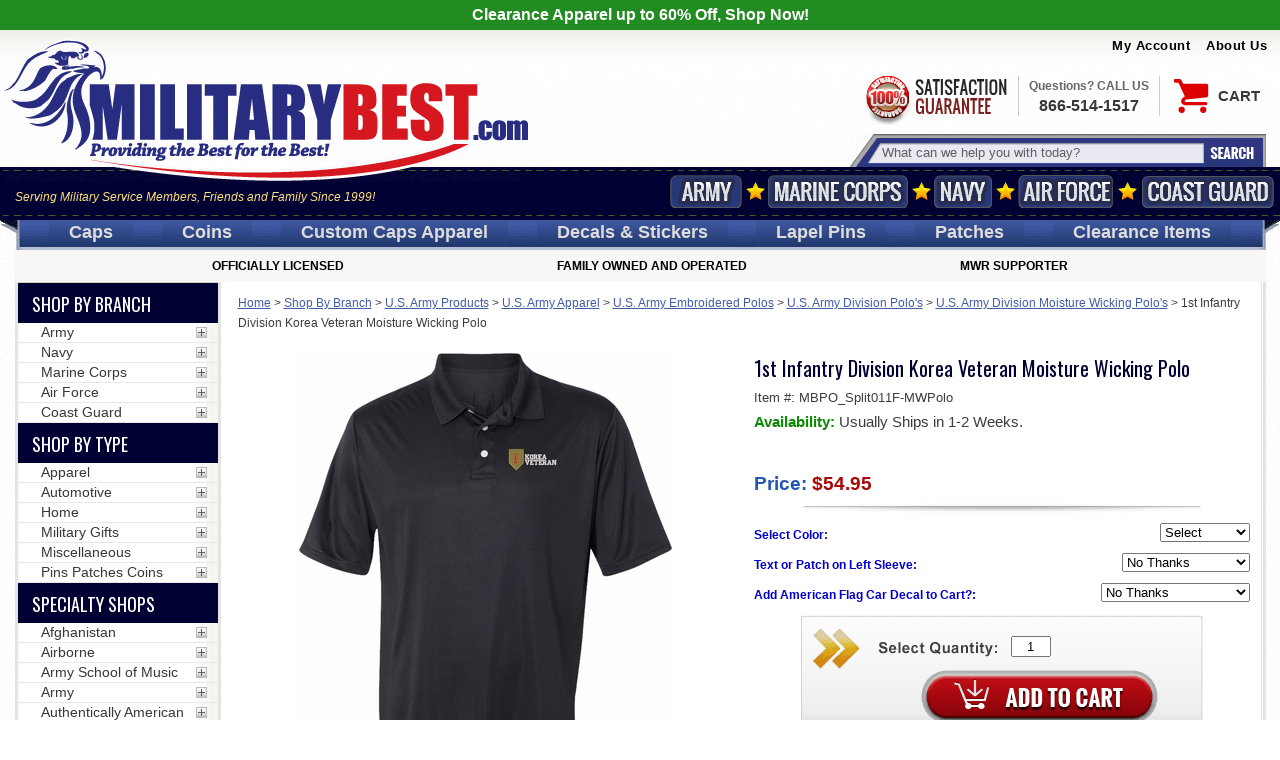

--- FILE ---
content_type: text/html
request_url: https://militarybest.com/1st-infantry-division-korea-veteran-moisture-wicking-polo.html
body_size: 49563
content:
<!DOCTYPE HTML><html lang="en"><!-- pd: Ytimes-custom-page-new --><head><title>1st Infantry Division Korea Veteran Moisture Wicking Polo</title><meta name="keywords" content="" /><link href=https://sep.turbifycdn.com rel=preconnect crossorigin>
<link href=https://s.turbifycdn.com rel=preconnect crossorigin>
<link href=https://sep.turbifycdn.com rel=preconnect crossorigin>
<link href=https://cdn.nextopia.net rel=preconnect crossorigin>
<link rel="preconnect" href="https://fonts.googleapis.com">
<link rel="preconnect" href="https://fonts.gstatic.com" crossorigin>
<link href=https://cdn.jsdelivr.net rel=preconnect crossorigin>
<link href=https://seal.verisign.com rel=preconnect crossorigin>
<link href=https://lib.store.turbify.net rel=preconnect crossorigin>
<link href=https://store1.turbifycdn.com rel=preconnect crossorigin>
<link href=https://order.store.turbify.net rel=preconnect crossorigin>
<link href=https://www.google-analytics.com rel=preconnect crossorigin>
<link href=https://secure.militarybest.com rel=preconnect crossorigin>
<link href=https://yui-s.yahooapis.com rel=preconnect crossorigin>
<link href=https://ajax.googleapis.com rel=preconnect crossorigin>
<link href=https://s.adroll.com rel=preconnect crossorigin>
<link href=https://d.adroll.com rel=preconnect crossorigin>
<link href=https://connect.facebook.net rel=preconnect crossorigin>
<link href=https://pixel.advertising.com rel=preconnect crossorigin>
<link href=https://dsum-sec.casalemedia.com rel=preconnect crossorigin>
<link href=https://simage2.pubmatic.com rel=preconnect crossorigin>
<link href=https://www.facebook.com rel=preconnect crossorigin>
<link href=https://eb2.3lift.com rel=preconnect crossorigin>
<link href=https://x.bidswitch.net rel=preconnect crossorigin>
<link href=https://ib.adnxs.com rel=preconnect crossorigin>
<link href=https://us-u.openx.net rel=preconnect crossorigin>
<link href=https://pixel.rubiconproject.com rel=preconnect crossorigin>
<link href=https://cm.g.doubleclick.net rel=preconnect crossorigin>
<link href=https://np.lexity.com rel=preconnect crossorigin>
<link href=https://s.amazon-adsystem.com rel=preconnect crossorigin>

<link rel="shortcut icon" type="image/x-icon" href="https://turbifycdn.com/ty/cdn/militarybest/favicon.ico">
<link rel="preload" href="https://fonts.googleapis.com/css2?family=Oswald:wght@400;700&display=swap" as="style">
<link rel="preload" href="https://ajax.googleapis.com/ajax/libs/jquery/1.12.4/jquery.min.js" as="script">
<style>@charset "UTF-8";
.fancybox-enabled {
  overflow: hidden; }

.fancybox-enabled body {
  overflow: visible;
  height: 100%; }

.fancybox-is-hidden {
  position: absolute;
  top: -9999px;
  left: -9999px;
  visibility: hidden; }

.fancybox-container {
  position: fixed;
  top: 0;
  left: 0;
  width: 100%;
  height: 100%;
  z-index: 99993;
  -webkit-tap-highlight-color: transparent;
  -webkit-backface-visibility: hidden;
  backface-visibility: hidden;
  -webkit-transform: translateZ(0);
  transform: translateZ(0); }

/* Make sure that the first one is on the top */
.fancybox-container ~ .fancybox-container {
  z-index: 99992; }

.fancybox-outer,
.fancybox-inner,
.fancybox-bg,
.fancybox-stage {
  position: absolute;
  top: 0;
  right: 0;
  bottom: 0;
  left: 0; }

.fancybox-outer {
  overflow-y: auto;
  -webkit-overflow-scrolling: touch; }

.fancybox-bg {
  background: #1e1e1e;
  opacity: 0;
  transition-duration: inherit;
  transition-property: opacity;
  transition-timing-function: cubic-bezier(0.47, 0, 0.74, 0.71); }

.fancybox-is-open .fancybox-bg {
  opacity: 0.87;
  transition-timing-function: cubic-bezier(0.22, 0.61, 0.36, 1); }

.fancybox-infobar,
.fancybox-toolbar,
.fancybox-caption-wrap {
  position: absolute;
  direction: ltr;
  z-index: 99997;
  opacity: 0;
  visibility: hidden;
  transition: opacity .25s, visibility 0s linear .25s;
  box-sizing: border-box; }

.fancybox-show-infobar .fancybox-infobar,
.fancybox-show-toolbar .fancybox-toolbar,
.fancybox-show-caption .fancybox-caption-wrap {
  opacity: 1;
  visibility: visible;
  transition: opacity .25s, visibility 0s; }

.fancybox-infobar {
  top: 0;
  left: 50%;
  margin-left: -79px; }

.fancybox-infobar__body {
  display: inline-block;
  width: 70px;
  line-height: 44px;
  font-size: 13px;
  font-family: "Helvetica Neue",Helvetica,Arial,sans-serif;
  text-align: center;
  color: #ddd;
  background-color: rgba(30, 30, 30, 0.7);
  pointer-events: none;
  -webkit-user-select: none;
  -moz-user-select: none;
  -ms-user-select: none;
  user-select: none;
  -webkit-touch-callout: none;
  -webkit-tap-highlight-color: transparent;
  -webkit-font-smoothing: subpixel-antialiased; }

.fancybox-toolbar {
  top: 0;
  right: 0; }

.fancybox-stage {
  overflow: hidden;
  direction: ltr;
  z-index: 99994;
  -webkit-transform: translate3d(0, 0, 0); }

.fancybox-slide {
  position: absolute;
  top: 0;
  left: 0;
  width: 100%;
  height: 100%;
  margin: 0;
  padding: 0;
  overflow: auto;
  outline: none;
  white-space: normal;
  box-sizing: border-box;
  text-align: center;
  z-index: 99994;
  -webkit-overflow-scrolling: touch;
  display: none;
  -webkit-backface-visibility: hidden;
  backface-visibility: hidden;
  transition-property: opacity, -webkit-transform;
  transition-property: transform, opacity;
  transition-property: transform, opacity, -webkit-transform;
  -webkit-transform-style: preserve-3d;
  transform-style: preserve-3d; }

.fancybox-slide::before {
  content: '';
  display: inline-block;
  vertical-align: middle;
  height: 100%;
  width: 0; }

.fancybox-is-sliding .fancybox-slide,
.fancybox-slide--previous,
.fancybox-slide--current,
.fancybox-slide--next {
  display: block; }

.fancybox-slide--image {
  overflow: visible; }

.fancybox-slide--image::before {
  display: none; }

.fancybox-slide--video .fancybox-content,
.fancybox-slide--video iframe {
  background: #000; }

.fancybox-slide--map .fancybox-content,
.fancybox-slide--map iframe {
  background: #E5E3DF; }

.fancybox-slide--next {
  z-index: 99995; }

.fancybox-slide > * {
  display: inline-block;
  position: relative;
  padding: 24px;
  margin: 44px 0 44px;
  border-width: 0;
  vertical-align: middle;
  text-align: left;
  background-color: #fff;
  overflow: auto;
  box-sizing: border-box; }

.fancybox-slide .fancybox-image-wrap {
  position: absolute;
  top: 0;
  left: 0;
  margin: 0;
  padding: 0;
  border: 0;
  z-index: 99995;
  background: transparent;
  cursor: default;
  overflow: visible;
  -webkit-transform-origin: top left;
  -ms-transform-origin: top left;
  transform-origin: top left;
  background-size: 100% 100%;
  background-repeat: no-repeat;
  -webkit-backface-visibility: hidden;
  backface-visibility: hidden; }

.fancybox-can-zoomOut .fancybox-image-wrap {
  cursor: -webkit-zoom-out;
  cursor: zoom-out; }

.fancybox-can-zoomIn .fancybox-image-wrap {
  cursor: -webkit-zoom-in;
  cursor: zoom-in; }

.fancybox-can-drag .fancybox-image-wrap {
  cursor: -webkit-grab;
  cursor: grab; }

.fancybox-is-dragging .fancybox-image-wrap {
  cursor: -webkit-grabbing;
  cursor: grabbing; }

.fancybox-image,
.fancybox-spaceball {
  position: absolute;
  top: 0;
  left: 0;
  width: 100%;
  height: 100%;
  margin: 0;
  padding: 0;
  border: 0;
  max-width: none;
  max-height: none; }

.fancybox-spaceball {
  z-index: 1; }

.fancybox-slide--iframe .fancybox-content {
  padding: 0;
  width: 80%;
  height: 80%;
  max-width: calc(100% - 100px);
  max-height: calc(100% - 88px);
  overflow: visible;
  background: #fff; }

.fancybox-iframe {
  display: block;
  margin: 0;
  padding: 0;
  border: 0;
  width: 100%;
  height: 100%;
  background: #fff; }

.fancybox-error {
  margin: 0;
  padding: 40px;
  width: 100%;
  max-width: 380px;
  background: #fff;
  cursor: default; }

.fancybox-error p {
  margin: 0;
  padding: 0;
  color: #444;
  font: 16px/20px "Helvetica Neue",Helvetica,Arial,sans-serif; }

.fancybox-close-small {
  position: absolute;
  top: 0;
  right: 0;
  width: 44px;
  height: 44px;
  padding: 0;
  margin: 0;
  border: 0;
  border-radius: 0;
  outline: none;
  background: transparent;
  z-index: 10;
  cursor: pointer; }

.fancybox-close-small:after {
  content: '+';
  position: absolute;
  top: 5px;
  right: 5px;
  width: 30px;
  height: 30px;
  font: 20px/30px Arial,"Helvetica Neue",Helvetica,sans-serif;
  color: #888;
  font-weight: 300;
  text-align: center;
  border-radius: 50%;
  border-width: 0;
  background: #fff;
  transition: background .25s;
  box-sizing: border-box;
  z-index: 2; }

.fancybox-close-small:focus:after {
  outline: 1px dotted #888; }

.fancybox-close-small:hover:after {
  color: #555;
  background: #eee; }

.fancybox-slide--iframe .fancybox-close-small {
  top: 0;
  right: -44px; }

.fancybox-slide--iframe .fancybox-close-small:after {
  background: transparent;
  font-size: 35px;
  color: #aaa; }

.fancybox-slide--iframe .fancybox-close-small:hover:after {
  color: #fff; }

/* Caption */
.fancybox-caption-wrap {
  bottom: 0;
  left: 0;
  right: 0;
  padding: 60px 30px 0 30px;
  background: linear-gradient(to bottom, transparent 0%, rgba(0, 0, 0, 0.1) 20%, rgba(0, 0, 0, 0.2) 40%, rgba(0, 0, 0, 0.6) 80%, rgba(0, 0, 0, 0.8) 100%);
  pointer-events: none; }

.fancybox-caption {
  padding: 30px 0;
  border-top: 1px solid rgba(255, 255, 255, 0.4);
  font-size: 14px;
  font-family: "Helvetica Neue",Helvetica,Arial,sans-serif;
  color: #fff;
  line-height: 20px;
  -webkit-text-size-adjust: none; }

.fancybox-caption a,
.fancybox-caption button,
.fancybox-caption select {
  pointer-events: all; }

.fancybox-caption a {
  color: #fff;
  text-decoration: underline; }

/* Buttons */
.fancybox-button {
  display: inline-block;
  position: relative;
  margin: 0;
  padding: 0;
  border: 0;
  width: 44px;
  height: 44px;
  line-height: 44px;
  text-align: center;
  background: transparent;
  color: #ddd;
  border-radius: 0;
  cursor: pointer;
  vertical-align: top;
  outline: none; }

.fancybox-button[disabled] {
  cursor: default;
  pointer-events: none; }

.fancybox-infobar__body, .fancybox-button {
  background: rgba(30, 30, 30, 0.6); }

.fancybox-button:hover:not([disabled]) {
  color: #fff;
  background: rgba(0, 0, 0, 0.8); }

.fancybox-button::before,
.fancybox-button::after {
  content: '';
  pointer-events: none;
  position: absolute;
  background-color: currentColor;
  color: currentColor;
  opacity: 0.9;
  box-sizing: border-box;
  display: inline-block; }

.fancybox-button[disabled]::before,
.fancybox-button[disabled]::after {
  opacity: 0.3; }

.fancybox-button--left::after,
.fancybox-button--right::after {
  top: 18px;
  width: 6px;
  height: 6px;
  background: transparent;
  border-top: solid 2px currentColor;
  border-right: solid 2px currentColor; }

.fancybox-button--left::after {
  left: 20px;
  -webkit-transform: rotate(-135deg);
  -ms-transform: rotate(-135deg);
  transform: rotate(-135deg); }

.fancybox-button--right::after {
  right: 20px;
  -webkit-transform: rotate(45deg);
  -ms-transform: rotate(45deg);
  transform: rotate(45deg); }

.fancybox-button--left {
  border-bottom-left-radius: 5px; }

.fancybox-button--right {
  border-bottom-right-radius: 5px; }

.fancybox-button--close::before, .fancybox-button--close::after {
  content: '';
  display: inline-block;
  position: absolute;
  height: 2px;
  width: 16px;
  top: calc(50% - 1px);
  left: calc(50% - 8px); }

.fancybox-button--close::before {
  -webkit-transform: rotate(45deg);
  -ms-transform: rotate(45deg);
  transform: rotate(45deg); }

.fancybox-button--close::after {
  -webkit-transform: rotate(-45deg);
  -ms-transform: rotate(-45deg);
  transform: rotate(-45deg); }

/* Navigation arrows */
.fancybox-arrow {
  position: absolute;
  top: 50%;
  margin: -50px 0 0 0;
  height: 100px;
  width: 54px;
  padding: 0;
  border: 0;
  outline: none;
  background: none;
  cursor: pointer;
  z-index: 99995;
  opacity: 0;
  -webkit-user-select: none;
  -moz-user-select: none;
  -ms-user-select: none;
  user-select: none;
  transition: opacity .25s; }

.fancybox-arrow::after {
  content: '';
  position: absolute;
  top: 28px;
  width: 44px;
  height: 44px;
  background-color: rgba(30, 30, 30, 0.8);
  background-image: url([data-uri]);
  background-repeat: no-repeat;
  background-position: center center;
  background-size: 24px 24px; }

.fancybox-arrow--right {
  right: 0; }

.fancybox-arrow--left {
  left: 0;
  -webkit-transform: scaleX(-1);
  -ms-transform: scaleX(-1);
  transform: scaleX(-1); }

.fancybox-arrow--right::after,
.fancybox-arrow--left::after {
  left: 0; }

.fancybox-show-nav .fancybox-arrow {
  opacity: 0.6; }

.fancybox-show-nav .fancybox-arrow[disabled] {
  opacity: 0.3; }

/* Loading indicator */
.fancybox-loading {
  border: 6px solid rgba(100, 100, 100, 0.4);
  border-top: 6px solid rgba(255, 255, 255, 0.6);
  border-radius: 100%;
  height: 50px;
  width: 50px;
  -webkit-animation: fancybox-rotate .8s infinite linear;
  animation: fancybox-rotate .8s infinite linear;
  background: transparent;
  position: absolute;
  top: 50%;
  left: 50%;
  margin-top: -25px;
  margin-left: -25px;
  z-index: 99999; }

@-webkit-keyframes fancybox-rotate {
  from {
    -webkit-transform: rotate(0deg);
    transform: rotate(0deg); }
  to {
    -webkit-transform: rotate(359deg);
    transform: rotate(359deg); } }

@keyframes fancybox-rotate {
  from {
    -webkit-transform: rotate(0deg);
    transform: rotate(0deg); }
  to {
    -webkit-transform: rotate(359deg);
    transform: rotate(359deg); } }

/* Transition effects */
.fancybox-animated {
  transition-timing-function: cubic-bezier(0, 0, 0.25, 1); }

/* transitionEffect: slide */
.fancybox-fx-slide.fancybox-slide--previous {
  -webkit-transform: translate3d(-100%, 0, 0);
  transform: translate3d(-100%, 0, 0);
  opacity: 0; }

.fancybox-fx-slide.fancybox-slide--next {
  -webkit-transform: translate3d(100%, 0, 0);
  transform: translate3d(100%, 0, 0);
  opacity: 0; }

.fancybox-fx-slide.fancybox-slide--current {
  -webkit-transform: translate3d(0, 0, 0);
  transform: translate3d(0, 0, 0);
  opacity: 1; }

/* transitionEffect: fade */
.fancybox-fx-fade.fancybox-slide--previous,
.fancybox-fx-fade.fancybox-slide--next {
  opacity: 0;
  transition-timing-function: cubic-bezier(0.19, 1, 0.22, 1); }

.fancybox-fx-fade.fancybox-slide--current {
  opacity: 1; }

/* transitionEffect: zoom-in-out */
.fancybox-fx-zoom-in-out.fancybox-slide--previous {
  -webkit-transform: scale3d(1.5, 1.5, 1.5);
  transform: scale3d(1.5, 1.5, 1.5);
  opacity: 0; }

.fancybox-fx-zoom-in-out.fancybox-slide--next {
  -webkit-transform: scale3d(0.5, 0.5, 0.5);
  transform: scale3d(0.5, 0.5, 0.5);
  opacity: 0; }

.fancybox-fx-zoom-in-out.fancybox-slide--current {
  -webkit-transform: scale3d(1, 1, 1);
  transform: scale3d(1, 1, 1);
  opacity: 1; }

/* transitionEffect: rotate */
.fancybox-fx-rotate.fancybox-slide--previous {
  -webkit-transform: rotate(-360deg);
  -ms-transform: rotate(-360deg);
  transform: rotate(-360deg);
  opacity: 0; }

.fancybox-fx-rotate.fancybox-slide--next {
  -webkit-transform: rotate(360deg);
  -ms-transform: rotate(360deg);
  transform: rotate(360deg);
  opacity: 0; }

.fancybox-fx-rotate.fancybox-slide--current {
  -webkit-transform: rotate(0deg);
  -ms-transform: rotate(0deg);
  transform: rotate(0deg);
  opacity: 1; }

/* transitionEffect: circular */
.fancybox-fx-circular.fancybox-slide--previous {
  -webkit-transform: scale3d(0, 0, 0) translate3d(-100%, 0, 0);
  transform: scale3d(0, 0, 0) translate3d(-100%, 0, 0);
  opacity: 0; }

.fancybox-fx-circular.fancybox-slide--next {
  -webkit-transform: scale3d(0, 0, 0) translate3d(100%, 0, 0);
  transform: scale3d(0, 0, 0) translate3d(100%, 0, 0);
  opacity: 0; }

.fancybox-fx-circular.fancybox-slide--current {
  -webkit-transform: scale3d(1, 1, 1) translate3d(0, 0, 0);
  transform: scale3d(1, 1, 1) translate3d(0, 0, 0);
  opacity: 1; }

/* transitionEffect: tube */
.fancybox-fx-tube.fancybox-slide--previous {
  -webkit-transform: translate3d(-100%, 0, 0) scale(0.1) skew(-10deg);
  transform: translate3d(-100%, 0, 0) scale(0.1) skew(-10deg); }

.fancybox-fx-tube.fancybox-slide--next {
  -webkit-transform: translate3d(100%, 0, 0) scale(0.1) skew(10deg);
  transform: translate3d(100%, 0, 0) scale(0.1) skew(10deg); }

.fancybox-fx-tube.fancybox-slide--current {
  -webkit-transform: translate3d(0, 0, 0) scale(1);
  transform: translate3d(0, 0, 0) scale(1); }

/* Styling for Small-Screen Devices */
@media all and (max-width: 800px) {
  .fancybox-infobar {
    left: 0;
    margin-left: 0; }
  .fancybox-button--left,
  .fancybox-button--right {
    display: none !important; }
  .fancybox-caption {
    padding: 20px 0;
    margin: 0; } }

/* Fullscreen  */
.fancybox-button--fullscreen::before {
  width: 15px;
  height: 11px;
  left: calc(50% - 7px);
  top: calc(50% - 6px);
  border: 2px solid;
  background: none; }

/* Slideshow button */
.fancybox-button--play::before,
.fancybox-button--pause::before {
  top: calc(50% - 6px);
  left: calc(50% - 4px);
  background: transparent; }

.fancybox-button--play::before {
  width: 0;
  height: 0;
  border-top: 6px inset transparent;
  border-bottom: 6px inset transparent;
  border-left: 10px solid;
  border-radius: 1px; }

.fancybox-button--pause::before {
  width: 7px;
  height: 11px;
  border-style: solid;
  border-width: 0 2px 0 2px; }

/* Thumbs */
.fancybox-thumbs {
  display: none; }

.fancybox-button--thumbs {
  display: none; }

@media all and (min-width: 800px) {
  .fancybox-button--thumbs {
    display: inline-block; }
  .fancybox-button--thumbs span {
    font-size: 23px; }
  .fancybox-button--thumbs::before {
    width: 3px;
    height: 3px;
    top: calc(50% - 2px);
    left: calc(50% - 2px);
    box-shadow: 0 -4px 0, -4px -4px 0, 4px -4px 0, 0 0 0 32px inset, -4px 0 0, 4px 0 0, 0 4px 0, -4px 4px 0, 4px 4px 0; }
  .fancybox-thumbs {
    position: absolute;
    top: 0;
    right: 0;
    bottom: 0;
    left: auto;
    width: 220px;
    margin: 0;
    padding: 5px 5px 0 0;
    background: #fff;
    word-break: normal;
    -webkit-tap-highlight-color: transparent;
    -webkit-overflow-scrolling: touch;
    -ms-overflow-style: -ms-autohiding-scrollbar;
    box-sizing: border-box;
    z-index: 99995; }
  .fancybox-show-thumbs .fancybox-thumbs {
    display: block; }
  .fancybox-show-thumbs .fancybox-inner {
    right: 220px; }
  .fancybox-thumbs > ul {
    list-style: none;
    position: absolute;
    position: relative;
    width: 100%;
    height: 100%;
    margin: 0;
    padding: 0;
    overflow-x: hidden;
    overflow-y: auto;
    font-size: 0; }
  .fancybox-thumbs > ul > li {
    float: left;
    overflow: hidden;
    max-width: 50%;
    padding: 0;
    margin: 0;
    width: 105px;
    height: 75px;
    position: relative;
    cursor: pointer;
    outline: none;
    border: 5px solid transparent;
    border-top-width: 0;
    border-right-width: 0;
    -webkit-tap-highlight-color: transparent;
    -webkit-backface-visibility: hidden;
    backface-visibility: hidden;
    box-sizing: border-box; }
  li.fancybox-thumbs-loading {
    background: rgba(0, 0, 0, 0.1); }
  .fancybox-thumbs > ul > li > img {
    position: absolute;
    top: 0;
    left: 0;
    min-width: 100%;
    min-height: 100%;
    max-width: none;
    max-height: none;
    -webkit-touch-callout: none;
    -webkit-user-select: none;
    -moz-user-select: none;
    -ms-user-select: none;
    user-select: none; }
  .fancybox-thumbs > ul > li:before {
    content: '';
    position: absolute;
    top: 0;
    right: 0;
    bottom: 0;
    left: 0;
    border-radius: 2px;
    border: 4px solid #4ea7f9;
    z-index: 99991;
    opacity: 0;
    transition: all 0.2s cubic-bezier(0.25, 0.46, 0.45, 0.94); }
  .fancybox-thumbs > ul > li.fancybox-thumbs-active:before {
    opacity: 1; } }


/*Fanybox Edits*/
/*Fancybox 3 CSS for thumbs*/
.fancybox-show-thumbs .fancybox-thumbs {
    display: block;
}
.fancybox-thumbs {
    top: auto;
    width: auto;
    bottom: 0;
    left: 0;
    right : 0;
    height: 95px;
    padding: 10px;
    box-sizing: border-box;
    background: transparent;
    position: absolute;
}

.fancybox-show-thumbs .fancybox-inner {
    right: 0;
    bottom: 95px;
}
.fancybox-thumbs>ul {
    text-align: center;
    padding: 0;
}
.fancybox-thumbs>ul>li {
    float: none;
    display: inline-block;
    overflow: hidden;
    max-width: 50%;
    padding: 0;
    margin: 0;
    width: 53px;
    height: 53px;
    position: relative;
    cursor: pointer;
    outline: none;
    border: 5px solid transparent;
    border-top-width: 0;
    border-right-width: 0;
    -webkit-tap-highlight-color: transparent;
    -webkit-backface-visibility: hidden;
    backface-visibility: hidden;
    box-sizing: border-box;
}
.fancybox-thumbs>ul>li:before {
    content: "";
    position: absolute;
    top: 0;
    right: 0;
    bottom: 0;
    left: 0;
    border-radius: 2px;
    border: 4px solid #4ea7f9;
    z-index: 99991;
    opacity: 0;
    transition: all .2s cubic-bezier(.25,.46,.45,.94);
}
.fancybox-thumbs>ul>li.fancybox-thumbs-active:before {
    opacity: 1;
}
.fancybox-thumbs>ul>li>img {
    position: absolute;
    top: 0;
    left: 0;
    min-width: 100%;
    min-height: 100%;
    max-width: 100%;
    height:auto;
    max-height: none;
    -webkit-touch-callout: none;
    -webkit-user-select: none;
    -moz-user-select: none;
    -ms-user-select: none;
    user-select: none;
}
.fancybox-caption-wrap{
    text-align: center;
    background: transparent;
    display: none;
    opacity: 1;
    visibility: visible;
    transition: opacity .25s,visibility 0s;
}
.fancybox-caption {
    border: 0;
}
.fancybox-is-open .fancybox-bg {
    opacity: .94;
}
@media screen and (min-width: 921px){
    .prodImages .slick-arrow{
        display: none !important;
    }
}
/*Mobile CSS*/
main > .image-left{
    max-width: 250px;
    text-align: center;
    margin: 0 auto;
}
main > .image-left .main-image{
    margin-bottom: 15px;
}
main > .image-left .slick-slide {
    margin: 2px;
}
main > .image-left .slick-slide img{
    max-width:100%;
    border: 1px solid black;
    box-sizing: border-box;
}
body#mob-body .fancybox-thumbs{
    height: 105px;
}
body#mob-body .fancybox-thumbs>ul>li{
    width: 40px;
    height: 40px;
}
body#mob-body .fancybox-thumbs>ul>li>img{
    width:100% !important;
    height:100% !important;
}
@media screen and (max-width:730px){
    .multi-image{
        max-width: 340px;
        margin:20px auto 0 auto;
    }
}

body.compensate-for-scrollbar{overflow:hidden}.fancybox-active{height:auto}.fancybox-is-hidden{left:-9999px;margin:0;position:absolute!important;top:-9999px;visibility:hidden}.fancybox-container{-webkit-backface-visibility:hidden;height:100%;left:0;outline:none;position:fixed;-webkit-tap-highlight-color:transparent;top:0;-ms-touch-action:manipulation;touch-action:manipulation;transform:translateZ(0);width:100%;z-index:99992}.fancybox-container *{box-sizing:border-box}.fancybox-bg,.fancybox-inner,.fancybox-outer,.fancybox-stage{bottom:0;left:0;position:absolute;right:0;top:0}.fancybox-outer{-webkit-overflow-scrolling:touch;overflow-y:auto}.fancybox-bg{background:#1e1e1e;opacity:0;transition-duration:inherit;transition-property:opacity;transition-timing-function:cubic-bezier(.47,0,.74,.71)}.fancybox-is-open .fancybox-bg{opacity:.9;transition-timing-function:cubic-bezier(.22,.61,.36,1)}.fancybox-caption,.fancybox-infobar,.fancybox-navigation .fancybox-button,.fancybox-toolbar{direction:ltr;opacity:0;position:absolute;transition:opacity .25s ease,visibility 0s ease .25s;visibility:hidden;z-index:99997}.fancybox-show-caption .fancybox-caption,.fancybox-show-infobar .fancybox-infobar,.fancybox-show-nav .fancybox-navigation .fancybox-button,.fancybox-show-toolbar .fancybox-toolbar{opacity:1;transition:opacity .25s ease 0s,visibility 0s ease 0s;visibility:visible}.fancybox-infobar{color:#ccc;font-size:13px;-webkit-font-smoothing:subpixel-antialiased;height:44px;left:0;line-height:44px;min-width:44px;mix-blend-mode:difference;padding:0 10px;pointer-events:none;top:0;-webkit-touch-callout:none;-webkit-user-select:none;-moz-user-select:none;-ms-user-select:none;user-select:none}.fancybox-toolbar{right:0;top:0}.fancybox-stage{direction:ltr;overflow:visible;transform:translateZ(0);z-index:99994}.fancybox-is-open .fancybox-stage{overflow:hidden}.fancybox-slide{-webkit-backface-visibility:hidden;display:none;height:100%;left:0;outline:none;overflow:auto;-webkit-overflow-scrolling:touch;padding:44px;position:absolute;text-align:center;top:0;transition-property:transform,opacity;white-space:normal;width:100%;z-index:99994}.fancybox-slide:before{content:"";display:inline-block;font-size:0;height:100%;vertical-align:middle;width:0}.fancybox-is-sliding .fancybox-slide,.fancybox-slide--current,.fancybox-slide--next,.fancybox-slide--previous{display:block}.fancybox-slide--image{overflow:hidden;padding:44px 0}.fancybox-slide--image:before{display:none}.fancybox-slide--html{padding:6px}.fancybox-content{background:#fff;display:inline-block;margin:0;max-width:100%;overflow:auto;-webkit-overflow-scrolling:touch;padding:44px;position:relative;text-align:left;vertical-align:middle}.fancybox-slide--image .fancybox-content{animation-timing-function:cubic-bezier(.5,0,.14,1);-webkit-backface-visibility:hidden;background:transparent;background-repeat:no-repeat;background-size:100% 100%;left:0;max-width:none;overflow:visible;padding:0;position:absolute;top:0;transform-origin:top left;transition-property:transform,opacity;-webkit-user-select:none;-moz-user-select:none;-ms-user-select:none;user-select:none;z-index:99995}.fancybox-can-zoomOut .fancybox-content{cursor:zoom-out}.fancybox-can-zoomIn .fancybox-content{cursor:zoom-in}.fancybox-can-pan .fancybox-content,.fancybox-can-swipe .fancybox-content{cursor:grab}.fancybox-is-grabbing .fancybox-content{cursor:grabbing}.fancybox-container [data-selectable=true]{cursor:text}.fancybox-image,.fancybox-spaceball{background:transparent;border:0;height:100%;left:0;margin:0;max-height:none;max-width:none;padding:0;position:absolute;top:0;-webkit-user-select:none;-moz-user-select:none;-ms-user-select:none;user-select:none;width:100%}.fancybox-spaceball{z-index:1}.fancybox-slide--iframe .fancybox-content,.fancybox-slide--map .fancybox-content,.fancybox-slide--pdf .fancybox-content,.fancybox-slide--video .fancybox-content{height:100%;overflow:visible;padding:0;width:100%}.fancybox-slide--video .fancybox-content{background:#000}.fancybox-slide--map .fancybox-content{background:#e5e3df}.fancybox-slide--iframe .fancybox-content{background:#fff}.fancybox-iframe,.fancybox-video{background:transparent;border:0;display:block;height:100%;margin:0;overflow:hidden;padding:0;width:100%}.fancybox-iframe{left:0;position:absolute;top:0}.fancybox-error{background:#fff;cursor:default;max-width:400px;padding:40px;width:100%}.fancybox-error p{color:#444;font-size:16px;line-height:20px;margin:0;padding:0}.fancybox-button{background:rgba(30,30,30,.6);border:0;border-radius:0;box-shadow:none;cursor:pointer;display:inline-block;height:44px;margin:0;padding:10px;position:relative;transition:color .2s;vertical-align:top;visibility:inherit;width:44px}.fancybox-button,.fancybox-button:link,.fancybox-button:visited{color:#ccc}.fancybox-button:hover{color:#fff}.fancybox-button:focus{outline:none}.fancybox-button.fancybox-focus{outline:1px dotted}.fancybox-button[disabled],.fancybox-button[disabled]:hover{color:#888;cursor:default;outline:none}.fancybox-button div{height:100%}.fancybox-button svg{display:block;height:100%;overflow:visible;position:relative;width:100%}.fancybox-button svg path{fill:currentColor;stroke-width:0}.fancybox-button--fsenter svg:nth-child(2),.fancybox-button--fsexit svg:first-child,.fancybox-button--pause svg:first-child,.fancybox-button--play svg:nth-child(2){display:none}.fancybox-progress{background:#ff5268;height:2px;left:0;position:absolute;right:0;top:0;transform:scaleX(0);transform-origin:0;transition-property:transform;transition-timing-function:linear;z-index:99998}.fancybox-close-small{background:transparent;border:0;border-radius:0;color:#ccc;cursor:pointer;opacity:.8;padding:8px;position:absolute;right:-12px;top:-44px;z-index:401}.fancybox-close-small:hover{color:#fff;opacity:1}.fancybox-slide--html .fancybox-close-small{color:currentColor;padding:10px;right:0;top:0}.fancybox-slide--image.fancybox-is-scaling .fancybox-content{overflow:hidden}.fancybox-is-scaling .fancybox-close-small,.fancybox-is-zoomable.fancybox-can-pan .fancybox-close-small{display:none}.fancybox-navigation .fancybox-button{background-clip:content-box;height:100px;opacity:0;position:absolute;top:calc(50% - 50px);width:70px}.fancybox-navigation .fancybox-button div{padding:7px}.fancybox-navigation .fancybox-button--arrow_left{left:0;left:env(safe-area-inset-left);padding:31px 26px 31px 6px}.fancybox-navigation .fancybox-button--arrow_right{padding:31px 6px 31px 26px;right:0;right:env(safe-area-inset-right)}.fancybox-caption{background:linear-gradient(0deg,rgba(0,0,0,.85) 0,rgba(0,0,0,.3) 50%,rgba(0,0,0,.15) 65%,rgba(0,0,0,.075) 75.5%,rgba(0,0,0,.037) 82.85%,rgba(0,0,0,.019) 88%,transparent);bottom:0;color:#eee;font-size:14px;font-weight:400;left:0;line-height:1.5;padding:75px 44px 25px;pointer-events:none;right:0;text-align:center;z-index:99996}@supports (padding:max(0px)){.fancybox-caption{padding:75px max(44px,env(safe-area-inset-right)) max(25px,env(safe-area-inset-bottom)) max(44px,env(safe-area-inset-left))}}.fancybox-caption--separate{margin-top:-50px}.fancybox-caption__body{max-height:50vh;overflow:auto;pointer-events:all}.fancybox-caption a,.fancybox-caption a:link,.fancybox-caption a:visited{color:#ccc;text-decoration:none}.fancybox-caption a:hover{color:#fff;text-decoration:underline}.fancybox-loading{animation:a 1s linear infinite;background:transparent;border:4px solid #888;border-bottom-color:#fff;border-radius:50%;height:50px;left:50%;margin:-25px 0 0 -25px;opacity:.7;padding:0;position:absolute;top:50%;width:50px;z-index:99999}@keyframes a{to{transform:rotate(1turn)}}.fancybox-animated{transition-timing-function:cubic-bezier(0,0,.25,1)}.fancybox-fx-slide.fancybox-slide--previous{opacity:0;transform:translate3d(-100%,0,0)}.fancybox-fx-slide.fancybox-slide--next{opacity:0;transform:translate3d(100%,0,0)}.fancybox-fx-slide.fancybox-slide--current{opacity:1;transform:translateZ(0)}.fancybox-fx-fade.fancybox-slide--next,.fancybox-fx-fade.fancybox-slide--previous{opacity:0;transition-timing-function:cubic-bezier(.19,1,.22,1)}.fancybox-fx-fade.fancybox-slide--current{opacity:1}.fancybox-fx-zoom-in-out.fancybox-slide--previous{opacity:0;transform:scale3d(1.5,1.5,1.5)}.fancybox-fx-zoom-in-out.fancybox-slide--next{opacity:0;transform:scale3d(.5,.5,.5)}.fancybox-fx-zoom-in-out.fancybox-slide--current{opacity:1;transform:scaleX(1)}.fancybox-fx-rotate.fancybox-slide--previous{opacity:0;transform:rotate(-1turn)}.fancybox-fx-rotate.fancybox-slide--next{opacity:0;transform:rotate(1turn)}.fancybox-fx-rotate.fancybox-slide--current{opacity:1;transform:rotate(0deg)}.fancybox-fx-circular.fancybox-slide--previous{opacity:0;transform:scale3d(0,0,0) translate3d(-100%,0,0)}.fancybox-fx-circular.fancybox-slide--next{opacity:0;transform:scale3d(0,0,0) translate3d(100%,0,0)}.fancybox-fx-circular.fancybox-slide--current{opacity:1;transform:scaleX(1) translateZ(0)}.fancybox-fx-tube.fancybox-slide--previous{transform:translate3d(-100%,0,0) scale(.1) skew(-10deg)}.fancybox-fx-tube.fancybox-slide--next{transform:translate3d(100%,0,0) scale(.1) skew(10deg)}.fancybox-fx-tube.fancybox-slide--current{transform:translateZ(0) scale(1)}@media (max-height:576px){.fancybox-slide{padding-left:6px;padding-right:6px}.fancybox-slide--image{padding:6px 0}.fancybox-close-small{right:-6px}.fancybox-slide--image .fancybox-close-small{background:#4e4e4e;color:#f2f4f6;height:36px;opacity:1;padding:6px;right:0;top:0;width:36px}.fancybox-caption{padding-left:12px;padding-right:12px}@supports (padding:max(0px)){.fancybox-caption{padding-left:max(12px,env(safe-area-inset-left));padding-right:max(12px,env(safe-area-inset-right))}}}.fancybox-share{background:#f4f4f4;border-radius:3px;max-width:90%;padding:30px;text-align:center}.fancybox-share h1{color:#222;font-size:35px;font-weight:700;margin:0 0 20px}.fancybox-share p{margin:0;padding:0}.fancybox-share__button{border:0;border-radius:3px;display:inline-block;font-size:14px;font-weight:700;line-height:40px;margin:0 5px 10px;min-width:130px;padding:0 15px;text-decoration:none;transition:all .2s;-webkit-user-select:none;-moz-user-select:none;-ms-user-select:none;user-select:none;white-space:nowrap}.fancybox-share__button:link,.fancybox-share__button:visited{color:#fff}.fancybox-share__button:hover{text-decoration:none}.fancybox-share__button--fb{background:#3b5998}.fancybox-share__button--fb:hover{background:#344e86}.fancybox-share__button--pt{background:#bd081d}.fancybox-share__button--pt:hover{background:#aa0719}.fancybox-share__button--tw{background:#1da1f2}.fancybox-share__button--tw:hover{background:#0d95e8}.fancybox-share__button svg{height:25px;margin-right:7px;position:relative;top:-1px;vertical-align:middle;width:25px}.fancybox-share__button svg path{fill:#fff}.fancybox-share__input{background:transparent;border:0;border-bottom:1px solid #d7d7d7;border-radius:0;color:#5d5b5b;font-size:14px;margin:10px 0 0;outline:none;padding:10px 15px;width:100%}.fancybox-thumbs{background:#ddd;bottom:0;display:none;margin:0;-webkit-overflow-scrolling:touch;-ms-overflow-style:-ms-autohiding-scrollbar;padding:2px 2px 4px;position:absolute;right:0;-webkit-tap-highlight-color:rgba(0,0,0,0);top:0;width:212px;z-index:99995}.fancybox-thumbs-x{overflow-x:auto;overflow-y:hidden}.fancybox-show-thumbs .fancybox-thumbs{display:block}.fancybox-show-thumbs .fancybox-inner{right:212px}.fancybox-thumbs__list{font-size:0;height:100%;list-style:none;margin:0;overflow-x:hidden;overflow-y:auto;padding:0;position:absolute;position:relative;white-space:nowrap;width:100%}.fancybox-thumbs-x .fancybox-thumbs__list{overflow:hidden}.fancybox-thumbs-y .fancybox-thumbs__list::-webkit-scrollbar{width:7px}.fancybox-thumbs-y .fancybox-thumbs__list::-webkit-scrollbar-track{background:#fff;border-radius:10px;box-shadow:inset 0 0 6px rgba(0,0,0,.3)}.fancybox-thumbs-y .fancybox-thumbs__list::-webkit-scrollbar-thumb{background:#2a2a2a;border-radius:10px}.fancybox-thumbs__list a{-webkit-backface-visibility:hidden;backface-visibility:hidden;background-color:rgba(0,0,0,.1);background-position:50%;background-repeat:no-repeat;background-size:cover;cursor:pointer;float:left;height:75px;margin:2px;max-height:calc(100% - 8px);max-width:calc(50% - 4px);outline:none;overflow:hidden;padding:0;position:relative;-webkit-tap-highlight-color:transparent;width:100px}.fancybox-thumbs__list a:before{border:6px solid #ff5268;bottom:0;content:"";left:0;opacity:0;position:absolute;right:0;top:0;transition:all .2s cubic-bezier(.25,.46,.45,.94);z-index:99991}.fancybox-thumbs__list a:focus:before{opacity:.5}.fancybox-thumbs__list a.fancybox-thumbs-active:before{opacity:1}@media (max-width:576px){.fancybox-thumbs{width:110px}.fancybox-show-thumbs .fancybox-inner{right:110px}.fancybox-thumbs__list a{max-width:calc(100% - 10px)}}#jquery-lightbox,#jquery-overlay,#lightbox-nav{position:absolute;top:0;left:0;width:100%}#jquery-overlay{z-index:100000;height:500px}#jquery-lightbox{z-index:100001;text-align:center;line-height:0}#jquery-lightbox a img{border:none}#lightbox-container-image-box{position:relative;background-color:#fff;width:250px;height:250px;margin:0 auto}#lightbox-container-image{padding:10px}#lightbox-loading{position:absolute;top:40%;left:0;height:25%;width:100%;text-align:center;line-height:0}#lightbox-nav{height:100%;z-index:10}#lightbox-container-image-box>#lightbox-nav{left:0}#lightbox-nav a{outline:0}#lightbox-nav-btnNext,#lightbox-nav-btnPrev{width:49%;height:100%;zoom:1;display:block}#lightbox-nav-btnPrev{left:0;float:left}#lightbox-nav-btnNext{right:0;float:right}#lightbox-container-image-data-box{font:10px Verdana,Helvetica,sans-serif;background-color:#fff;margin:0 auto;line-height:1.4em;overflow:auto;width:100%;padding:0 10px;box-sizing:content-box}#lightbox-container-image-data{padding:0 10px;color:#666}#lightbox-container-image-data #lightbox-image-details{width:70%;float:left;text-align:left}#lightbox-image-details-caption{font-weight:700}#lightbox-image-details-currentNumber{display:block;clear:left;padding-bottom:1em}#lightbox-secNav-btnClose{width:66px;float:right;padding-bottom:.7em}*{box-sizing:border-box}body{background:url(https://turbifycdn.com/ty/cdn/militarybest/body-background-noise.png) repeat;color:#3d3d3d;font:normal 12px/20px Arial,sans-serif;margin:0}a{color:#383838;text-decoration:none}a:hover{text-decoration:underline}img{border:none}.rmtext{text-indent:-9999px;overflow:hidden}.clear{clear:both}.clearfix:before,.clearfix:after{content:" ";display:table}.clearfix:after{clear:both}.slick-slider{position:relative;display:block;-moz-box-sizing:border-box;box-sizing:border-box;-webkit-user-select:none;-moz-user-select:none;-ms-user-select:none;user-select:none;-webkit-touch-callout:none;-khtml-user-select:none;-ms-touch-action:pan-y;touch-action:pan-y;-webkit-tap-highlight-color:transparent}.slick-list{position:relative;display:block;overflow:hidden;margin:0;padding:0}.slick-list:focus{outline:none}.slick-list.dragging{cursor:pointer;cursor:hand}.slick-slider .slick-track,.slick-slider .slick-list{-webkit-transform:translate3d(0,0,0);-moz-transform:translate3d(0,0,0);-ms-transform:translate3d(0,0,0);-o-transform:translate3d(0,0,0);transform:translate3d(0,0,0)}.slick-track{position:relative;top:0;left:0;display:block}.slick-track:before,.slick-track:after{display:table;content:''}.slick-track:after{clear:both}.slick-loading .slick-track{visibility:hidden}.slick-slide{display:none;float:left;height:100%;min-height:1px}[dir='rtl'] .slick-slide{float:right}.slick-slide img{display:block}.slick-slide.slick-loading img{display:none}.slick-slide.dragging img{pointer-events:none}.slick-initialized .slick-slide{display:block}.slick-loading .slick-slide{visibility:hidden}.slick-vertical .slick-slide{display:block;height:auto;border:1px solid transparent}.slick-arrow.slick-hidden{display:none}div#yt-header{background:url(https://turbifycdn.com/ty/cdn/militarybest/header-background-fade.png) repeat-x}div#yt-header div.inside{background:url(https://turbifycdn.com/ty/cdn/militarybest/masthead-v2.png) no-repeat;height:220px;margin:0 auto;position:relative;width:1021px}div#yt-header div.inside #logo,div#yt-header div.inside #satisfaction,div#yt-header div.inside ul.top-links,div#yt-header div.inside #yt-shopping-cart,div#yt-header div.inside #yt-search,div#yt-header div.inside #yt-branch-links,div#yt-header div.inside a.aside,div#yt-header div.inside #yt-additional-links{display:block;left:0;position:absolute;top:0}div#yt-header div.inside #logo{height:137px;width:540px;text-indent:-9999px;overflow:hidden}div#yt-header div.inside #satisfaction{height:55px;left:560px;top:40px;width:160px;text-indent:-9999px;overflow:hidden}div#yt-header div.inside ul.top-links{color:#fff;height:22px;left:570px;list-style:none;margin:0;padding:0;width:500px}div#yt-header div.inside ul.top-links li{display:inline-block;font-size:10px;letter-spacing:1px;line-height:22px;padding-left:8px;vertical-align:middle;text-transform:uppercase}div#yt-header div.inside ul.top-links li a{color:#fff;float:left}div#yt-header div.inside ul.top-links li.bar:after{content:'|';padding-left:10px}div#yt-header div.inside ul.top-links li.social a{background:url(https://turbifycdn.com/ty/cdn/militarybest/top-social-sprites.png) no-repeat;display:block;height:20px;width:20px}div#yt-header div.inside ul.top-links li.social a + a{background-position:-24px 0}div#yt-header div.inside #yt-shopping-cart{height:40px;left:937px;top:47px;width:66px}div#yt-header div.inside #yt-search{left:622px;top:111px;width:0}div#yt-header div.inside #yt-search input[type=text]{background:none;border:none;color:#606060;position:absolute;top:2px;width:320px}div#yt-header div.inside #yt-search input[type=text].active{color:#000}div#yt-header div.inside #yt-search input[type=submit]{background:none;border:none;height:23px;left:321px;cursor:pointer;position:absolute;width:62px}div#yt-header div.inside #yt-branch-links{left:408px;list-style:none;margin:0;padding:0;top:138px;width:610px}div#yt-header div.inside #yt-branch-links li{display:inline-block}div#yt-header div.inside #yt-branch-links li a{float:left;height:47px;text-indent:-9999px;overflow:hidden}div#yt-header div.inside #yt-branch-links li a[href*='army']{width:96px}div#yt-header div.inside #yt-branch-links li a[href*='marine']{width:163px}div#yt-header div.inside #yt-branch-links li a[href*='navy']{width:83px}div#yt-header div.inside #yt-branch-links li a[href*='airforce']{width:120px}div#yt-header div.inside #yt-branch-links li a[href*='coastguard']{width:135px}div#yt-header div.inside a.aside{height:27px;left:20px;top:190px;width:100px;text-indent:-9999px;overflow:hidden}div#yt-header div.inside #yt-additional-links{height:24px;left:130px;list-style:none;margin:0;padding:0;top:191px;width:880px}div#yt-header div.inside #yt-additional-links li{background:url(https://turbifycdn.com/ty/cdn/militarybest/additional-links-divider.png) repeat-y 0 0;display:inline-block;font-size:13px;line-height:24px;padding:0 20px;vertical-align:middle}div#yt-header div.inside #yt-additional-links li a{color:#ddd;float:left}div#yt-header div.inside #yt-additional-links li a:before{content:'\00BB\00A0\00A0'}div#yt-content{background:url(https://turbifycdn.com/ty/cdn/militarybest/content-background-fade.png) repeat-x 0 bottom}div#yt-content > div.inside{background:url(https://turbifycdn.com/ty/cdn/militarybest/content-background.png) repeat-y;margin:0 auto;padding:1px 16px 1px 3px;width:991px}div#yt-content > div.inside div#yt-left-nav{float:left;width:200px}div#yt-content > div.inside div#yt-left-nav div.inside{background:url(https://turbifycdn.com/ty/cdn/militarybest/left-nav-background.png) repeat-y}div#yt-content > div.inside div#yt-left-nav div.inside h2{background:url(https://turbifycdn.com/ty/cdn/militarybest/left-nav-header-background.png) repeat-x;font:300 18px/42px Oswald;height:40px;margin:0;text-transform:uppercase}div#yt-content > div.inside div#yt-left-nav div.inside h2 a{color:#fff;display:block;height:40px;padding:0 0 0 14px;width:100%}div#yt-content > div.inside div#yt-left-nav div.inside h2.mod{background-image:url(https://turbifycdn.com/ty/cdn/militarybest/left-nav-header-background-mod.png)}div#yt-content > div.inside div#yt-left-nav div.inside h2.mod a{color:#493e2e}div#yt-content > div.inside div#yt-left-nav div.inside h2.expandable.active a{background-position:94% -97px}div#yt-content > div.inside div#yt-left-nav div.inside h2.expandable.active + ul{display:block!important}div#yt-content > div.inside div#yt-left-nav div.inside ul.expandable{font:normal 14px/19px Arial;list-style:none;margin:0;padding:0}div#yt-content > div.inside div#yt-left-nav div.inside ul.expandable > li{min-height:20px}div#yt-content > div.inside div#yt-left-nav div.inside ul.expandable a.head{background:url(https://turbifycdn.com/ty/cdn/militarybest/left-nav-folding-sprites.png) no-repeat 94% 4px;border-bottom:solid 1px #e8e8e8;display:block;margin:0;padding:0 0 0 23px;width:100%}div#yt-content > div.inside div#yt-left-nav div.inside ul.expandable a.head.active{background-position:94% -107px}div#yt-content > div.inside div#yt-left-nav div.inside ul.expandable a.head.active + ul{display:block!important}div#yt-content > div.inside div#yt-left-nav div.inside ul.expandable a.head:hover,div#yt-content > div.inside div#yt-left-nav div.inside ul.expandable a.head.active{background-color:#E6EBF4}div#yt-content > div.inside div#yt-left-nav div.inside ul.expandable ul{list-style:none;padding-left:30px}div#yt-content > div.inside div#yt-left-nav div.inside ul.expandable ul li{padding:0}div#yt-content > div.inside div#yt-left-nav div.inside ul.expandable ul li a{font:normal 12px Arial;color:#919191}body.js div#yt-content > div.inside div#yt-left-nav div.inside ul.expandable ul{display:none}div#yt-content > div.inside div#yt-left-nav div.badges{margin-top:30px}div#yt-content > div.inside div#yt-left-nav div.badges .badge{background:url(https://turbifycdn.com/ty/cdn/militarybest/left-nav-badge-sprites.png) no-repeat 0 0;display:block;height:122px;margin:0 auto;width:126px;text-indent:-9999px;overflow:hidden}div#yt-content > div.inside div#yt-left-nav div.badges .badge:first-child a{display:block;height:122px;width:126px}div#yt-content > div.inside div#yt-left-nav div.badges .badge:first-child{width:120px}div#yt-content > div.inside div#yt-left-nav div.badges .badge.yahoo{background-position:-126px 0}div#yt-content > div.inside div#yt-left-nav div.badges .badge.norton{background-position:-252px 0}div#yt-content > div.inside div#bodyContent{float:right;padding-top:10px;width:760px}div#yt-content > div.inside div#bodyContent div.breadcrumbs a{color:#425da5;text-decoration:underline}div#yt-content > div.inside div#bodyContent div#yt-home{padding-top:10px}div#yt-content > div.inside div#bodyContent div#yt-home div.image-rotator{float:left;height:243px;width:575px}div#yt-content > div.inside div#bodyContent div#yt-home div.image-rotator div#ytRotator{position:relative}div#yt-content > div.inside div#bodyContent div#yt-home div.image-rotator div#ytRotator img{left:0;position:absolute;top:0;visibility:hidden}div#yt-content > div.inside div#bodyContent div#yt-home div.image-rotator div#ytRotator div.ytImgRotatorControls{position:absolute;bottom:-12px;width:100%}div#yt-content > div.inside div#bodyContent div#yt-home div.image-rotator div#ytRotator div.ytImgRotatorControls a{display:block;float:left;width:143px;background:url(https://turbifycdn.com/ty/cdn/militarybest/homepage-image-rotator-control-sprites.png) no-repeat 0 -27px;height:27px;text-indent:-9999px;overflow:hidden}div#yt-content > div.inside div#bodyContent div#yt-home div.image-rotator div#ytRotator div.ytImgRotatorControls a.ytRotatorSelected,div#yt-content > div.inside div#bodyContent div#yt-home div.image-rotator div#ytRotator div.ytImgRotatorControls a:hover{background-position:0 0}div#yt-content > div.inside div#bodyContent div#yt-home div.image-rotator .ytimes-slick-slider i.slick-arrow{font-size:40px;color:#fff;position:absolute;top:calc(50% - 20px);opacity:.5;z-index:2;text-shadow:0 0 3px #000}div#yt-content > div.inside div#bodyContent div#yt-home div.image-rotator .ytimes-slick-slider i.slick-arrow:hover{opacity:1}div#yt-content > div.inside div#bodyContent div#yt-home div.image-rotator .ytimes-slick-slider i.slick-prev{left:10px}div#yt-content > div.inside div#bodyContent div#yt-home div.image-rotator .ytimes-slick-slider i.slick-next{right:10px}div#yt-content > div.inside div#bodyContent div#yt-home div.image-rotator .slick-dots{position:absolute;bottom:-25px;width:100%;margin:0;padding:0;text-align:center}div#yt-content > div.inside div#bodyContent div#yt-home div.image-rotator .ytimes-slick-slider .slick-dots li{display:inline-block;padding:0 10px}div#yt-content > div.inside div#bodyContent div#yt-home div.image-rotator .ytimes-slick-slider .slick-dots li button{display:block;width:16px;height:16px;border-radius:8px;background-color:#ddd;border:none;outline:none;cursor:pointer;text-indent:-99999px}div#yt-content > div.inside div#bodyContent div#yt-home div.image-rotator .ytimes-slick-slider .slick-dots li.slick-active button{background-color:#2457b3}div#yt-content > div.inside div#bodyContent div#yt-home div.image-rotator .ytimes-slick-slider .slick-dots li:hover button{background-color:#2457b3}div#yt-content > div.inside div#bodyContent div#yt-home div.top-feature{float:right;height:243px;width:185px}div#yt-content > div.inside div#bodyContent div#yt-home div.featured{clear:both;padding-top:30px;width:760px}div#yt-content > div.inside div#bodyContent div#yt-home div.featured.featured-categories div.inside{background:url(https://turbifycdn.com/ty/cdn/militarybest/homepage-featured-categories-background.png) repeat-x 0 bottom;height:446px;width:760px}div#yt-content > div.inside div#bodyContent div#yt-home div.featured.featured-categories div.inside table{margin-left:17px}div#yt-content > div.inside div#bodyContent div#yt-home div.featured.featured-categories div.inside div.featured-cell{background:#fff;border:solid 1px #d0d0d0;margin-top:20px;width:165px}div#yt-content > div.inside div#bodyContent div#yt-home div.featured.featured-categories div.inside div.featured-cell a.header{background:#000032;color:#fff;display:block;font:bold 13px/24px Arial;height:24px;overflow:hidden;text-align:center;white-space:nowrap;width:163px}div#yt-content > div.inside div#bodyContent div#yt-home div.featured.featured-categories div.inside div.featured-cell a.header:after{content:'\00A0\00A0\00BB'}div#yt-content > div.inside div#bodyContent div#yt-home div.featured.featured-items{padding-top:0}div#yt-content > div.inside div#bodyContent div#yt-home div.featured-items div.inside{background:url(https://turbifycdn.com/ty/cdn/militarybest/homepage-featured-items-background.png) no-repeat;min-height:497px;width:765px}div#yt-content > div.inside div#bodyContent div#yt-product div.featured-items{border:solid 8px #000032;padding:14px 0;position:relative;margin:50px 0 20px}div#yt-content > div.inside div#bodyContent div#yt-product div.featured-items h3{position:absolute;background:#000032;color:#fff;font:normal 15px/27px Oswald;display:inline-block;left:70px;top:-50px;padding:0 24px}div#yt-content > div.inside div#bodyContent div#yt-product div.featured-items h3:before,div#yt-content > div.inside div#bodyContent div#yt-product div.featured-items h3:after{content:'';display:block;border:solid 28px transparent;border-top-width:0;width:0;height:0;position:absolute;bottom:0}div#yt-content > div.inside div#bodyContent div#yt-product div.featured-items h3:before{border-left-color:#fff;border-left-width:12.5px;left:0}div#yt-content > div.inside div#bodyContent div#yt-product div.featured-items h3:after{border-right-color:#fff;border-right-width:12.5px;right:0}div#yt-content > div.inside div#bodyContent div.featured-items div.inside table{padding:0 7px}div#yt-content > div.inside div#bodyContent div.featured-items div.inside div.featured-cell{font:bold 12px Arial;padding-top:20px;text-align:center;width:180px}div#yt-content > div.inside div#bodyContent div#yt-product div.featured-items div.inside div.featured-cell{padding:10px}div#yt-content > div.inside div#bodyContent div#yt-product div.featured-items div.inside td + td div.featured-cell{border-left:solid 1px #dad8d5}div#yt-content > div.inside div#bodyContent div#yt-product div.featured-items div.inside tr + tr div.featured-cell{border-top:solid 1px #dad8d5}div#yt-content > div.inside div#bodyContent div.featured-items div.inside div.featured-cell span{display:block;padding:1px 0}div#yt-content > div.inside div#bodyContent div.featured-items div.inside div.featured-cell span.reg{color:gray;font:normal 11px Arial;text-decoration:line-through}div#yt-content > div.inside div#bodyContent div.featured-items div.inside div.featured-cell span.our{color:#ab0707}div#yt-content > div.inside div#bodyContent div.featured-items div.inside div.featured-cell span.our span{color:#2457b3;display:inline}div#yt-content > div.inside div#bodyContent div#yt-home div.featured h2{background:url(https://turbifycdn.com/ty/cdn/militarybest/homepage-header-background.png) no-repeat;color:#fff;font:300 18px Oswald,sans-serif;height:33px;margin:15px 0 0;padding:7px 0 0 50px;text-transform:uppercase}div#yt-content > div.inside div#bodyContent div#yt-home div.testimonial{background:url(https://turbifycdn.com/ty/cdn/militarybest/homepage-testimonial-background.png) no-repeat 44px 0;color:#766955;font:normal 15px/23px Arial;height:auto;margin:22px 0 0;padding:15px 100px 50px;position:relative;width:100%}div#yt-content > div.inside div#bodyContent div#yt-home div.testimonial span.author{bottom:0;display:block;font:italic 17px/17px Arial;position:absolute;right:120px}div#yt-content > div.inside div#bodyContent div#yt-home div.testimonial span.author a{color:#2D4F9E;font:normal 12px Arial}div#yt-content > div.inside div#bodyContent div#contentarea h1#section-contenttitle,div#yt-content > div.inside div#bodyContent div#yt-subsection h1#section-contenttitle{color:#000032;float:left;font:normal 22px Oswald;line-height:37px;padding:5px 9px 3px}div#yt-content > div.inside div#bodyContent div#contentarea span.image-l,div#yt-content > div.inside div#bodyContent div#yt-subsection span.image-l{float:right}div#yt-content > div.inside div#bodyContent div#contentarea div#caption,div#yt-content > div.inside div#bodyContent div#yt-subsection div#caption{border-top:solid 1px #000;clear:left;padding-top:15px}div#yt-content > div.inside div#bodyContent div#contentarea table#contents-table td.section-box{text-align:center}div#yt-content > div.inside div#bodyContent div#contentarea table#contents-table td.section-box div.section-box{border:solid 1px #d0d0d0;margin:10px auto;min-height:184px;position:relative;max-width:164px}div#yt-content > div.inside div#bodyContent div#contentarea table#contents-table td.section-box div.section-box div.image{height:150px}div#yt-content > div.inside div#bodyContent div#contentarea table#contents-table td.section-box div.section-box div.image table{height:150px;width:100%}div#yt-content > div.inside div#bodyContent div#contentarea table#contents-table td.section-box div.section-box div.name{background:url(https://turbifycdn.com/ty/cdn/militarybest/category-listing-heading-background.png) repeat-x;bottom:0;font:normal 13px/12px Arial;height:36px;padding:0 5px;position:absolute;width:100%}div#yt-content > div.inside div#bodyContent div#contentarea table#contents-table td.section-box div.section-box div.name table{height:36px;width:100%}div#yt-content > div.inside div#bodyContent div#contentarea table#contents-table td.section-box div.section-box div.name table a{color:#fff}div#yt-content > div.inside div#bodyContent div#contentarea table#contents-table td.section-box div.section-box div.name table a:after{content:'\00A0\00A0\00BB'}div#yt-content > div.inside div#bodyContent div#yt-subsection div.paginate{background:url(https://turbifycdn.com/ty/cdn/militarybest/page-sort-nav-background.png) repeat-x;color:#e6e6e6;height:36px;padding:0 10px}div#yt-content > div.inside div#bodyContent div#yt-subsection div.paginate a{color:#e6e6e6}div#yt-content > div.inside div#bodyContent div#yt-subsection div.paginate table{height:36px}div#yt-content > div.inside div#bodyContent div#yt-subsection div.paginate table td.sortblock{border-left:solid 1px #909cbc;padding-left:40px;width:215px}div#yt-content > div.inside div#bodyContent div#yt-subsection div.paginate table td.pageNums a,div#yt-content > div.inside div#bodyContent div#yt-subsection div.paginate table td.pageNums b{padding:0 4px}div#yt-content > div.inside div#bodyContent div#yt-subsection table#page-sort-table td.pagingcell{border-left:solid 1px #eceae9;border-bottom:solid 1px #eceae9;padding:20px 10px;text-align:center}div#yt-content > div.inside div#bodyContent div#yt-subsection table#page-sort-table td.pagingcell.left{border-left:none}div#yt-content > div.inside div#bodyContent div#yt-subsection table#page-sort-table td.pagingcell div.image{font-weight:700;line-height:13px;margin:0 0 20px;height:120px}div#yt-content > div.inside div#bodyContent div#yt-subsection table#page-sort-table td.pagingcell div.image table{height:100%;text-align:center;vertical-align:middle;width:100%}div#yt-content > div.inside div#bodyContent div#yt-subsection table#page-sort-table td.pagingcell p{font-weight:700;line-height:13px;margin:0}div#yt-content > div.inside div#bodyContent div#yt-subsection table#page-sort-table td.pagingcell p.name{height:40px}div#yt-content > div.inside div#bodyContent div#yt-subsection table#page-sort-table td.pagingcell p.add-to-cart{margin-top:10px}div#yt-content > div.inside div#bodyContent div#yt-subsection table#page-sort-table td.pagingcell span.type{color:#2457b3}div#yt-content > div.inside div#bodyContent div#yt-subsection table#page-sort-table td.pagingcell span.price{color:#ab0707}div#yt-content > div.inside div#bodyContent div#yt-subsection table#page-sort-table td.pagingcell div.has-sale,div#yt-content > div.inside div#bodyContent div#yt-subsection table#page-sort-table td.pagingcell div.has-sale span.price,div#yt-content > div.inside div#bodyContent div#yt-subsection table#page-sort-table td.pagingcell div.has-sale span.type{color:#707070;text-decoration:line-through}div#yt-content > div.inside div#bodyContent div#yt-product{margin-top:20px}div#yt-content > div.inside div#bodyContent div#yt-product div.left{float:left;width:350px}div#yt-content > div.inside div#bodyContent div#yt-product div.left a.lightbox-link{cursor:pointer;display:block;float:left;width:170px}div#yt-content > div.inside div#bodyContent div#yt-product div.left div#yt-addthis{float:right;margin-right:10px;width:110px}div#yt-content > div.inside div#bodyContent div#yt-product div.right{float:right;width:405px}div#yt-content > div.inside div#bodyContent div#yt-product div.right h1{color:#000032;font:400 20px Oswald;margin:0 0 5px}div#yt-content > div.inside div#bodyContent div#yt-product div.right div.code{font-size:13px}div#yt-content > div.inside div#bodyContent div#yt-product div.right div.itemavailable{font:normal 15px Arial;margin:5px 0}div#yt-content > div.inside div#bodyContent div#yt-product div.right div.itemavailable em{color:#0b8a02;font-style:normal;font-weight:700}div#yt-content > div.inside div#bodyContent div#yt-product div.right div.price-display{background:url(https://turbifycdn.com/ty/cdn/militarybest/product-price-separator.png) no-repeat 0 bottom;font:bold 19px Arial;height:80px;position:relative}div#yt-content > div.inside div#bodyContent div#yt-product div.right div.price-display div.the-price{bottom:20px;position:absolute}div#yt-content > div.inside div#bodyContent div#yt-product div.right div.price-display div.the-price span.type{color:#2457b3}div#yt-content > div.inside div#bodyContent div#yt-product div.right div.price-display div.the-price span.price{color:#ab0707}div#yt-content > div.inside div#bodyContent div#yt-product div.right div.price-display div.the-price div.price.has-sale{color:#707070;font-size:18px;text-decoration:line-through}div#yt-content > div.inside div#bodyContent div#yt-product div.right div.price-display div.the-price div.price.has-sale span.type,div#yt-content > div.inside div#bodyContent div#yt-product div.right div.price-display div.the-price div.price.has-sale span.price{color:#707070}div#yt-content > div.inside div#bodyContent div#yt-product div.right div.price-display div.the-price div.you-save{color:#666;font-size:15px}div#yt-content > div.inside div#bodyContent div#yt-product div.right div.price-display div.the-price div.you-save em{color:#000}div#yt-content > div.inside div#bodyContent div#yt-product div.right div.price-display div.selected-options{background:url(https://turbifycdn.com/ty/cdn/militarybest/product-selected-price-background.png) repeat-x 0 0;bottom:20px;color:#fff;display:none;font:normal 13px Arial;height:51px;right:7px;padding:8px 13px;position:absolute;width:221px}div#yt-content > div.inside div#bodyContent div#yt-product div.right div.price-display div.selected-options span span.price{color:#fff;font:bold 19px Arial;margin-left:5px}div#yt-content > div.inside div#bodyContent div#yt-product div.right div.options-display label{clear:both;display:block;margin:10px 0;text-align:left}div#yt-content > div.inside div#bodyContent div#yt-product div.right div.options-display label select,div#yt-content > div.inside div#bodyContent div#yt-product div.right div.options-display label input{float:right;margin-top:-2px;max-width:300px}div#yt-content > div.inside div#bodyContent div#yt-product div.right div.add-to-cart{background:url(https://turbifycdn.com/ty/cdn/militarybest/product-add-to-cart-background.png) no-repeat 0 0;height:124px;position:relative;width:402px}div#yt-content > div.inside div#bodyContent div#yt-product div.right div.add-to-cart input.addtocartImg{left:120px;position:absolute;top:55px}div#yt-content > div.inside div#bodyContent div#yt-product div.right div.add-to-cart input.quantity{left:210px;position:absolute;text-align:center;top:21px;width:40px}div#yt-content > div.inside div#bodyContent div#yt-product div.bottom{clear:both;padding:1px 0 0}div#yt-content > div.inside div#bodyContent div#yt-product div.bottom h2{border-bottom:solid 1px #3d3d3d;color:#3d3d3d;font:bold 18px Arial;margin:8px 0;padding:0 0 4px 4px}div#yt-footer{background:url(https://turbifycdn.com/ty/cdn/militarybest/footer-background2.png) repeat-x;color:#fff;height:372px}div#yt-footer > div.inside{margin:0 auto;padding:50px 15px 0 24px;width:991px}div#yt-footer > div.inside div.column{float:left;padding-top:3px;text-transform:uppercase;width:183px}div#yt-footer > div.inside div.column h3{display:flex;justify-content:flex-start;align-items:center;font:300 22px Oswald,sans-serif;margin:0 0 15px;padding:2px 0 0}div#yt-footer > div.inside div.column h3 img{margin:0 10px 0 0}div#yt-footer > div.inside div.column ul{font-size:13px;list-style:none;margin:0;padding-left:32px}div#yt-footer > div.inside div.column ul li{line-height:22px}div#yt-footer > div.inside div.column ul li a{color:#fff}div#yt-footer > div.inside div.ordering-assistance{float:right;height:195px;position:relative;width:363px;margin:0 0 10px}div#yt-footer > div.inside div.ordering-assistance a{bottom:0;display:block;height:100px;position:absolute;right:0;width:130px;text-indent:-9999px;overflow:hidden}div#yt-footer > div.inside a.social{clear:left;float:left;height:25px;margin:15px 0 0 30px;width:215px;text-indent:-9999px;overflow:hidden}div#yt-footer > div.inside a.social + a.social{background-position:-287px 0;clear:none}div#yt-footer > div.inside div.address-etc{clear:both;padding:10px;margin:10px 0 0;box-shadow:0 -5px 0 #000;border-top:solid 1px #f1f1f1}div#yt-footer > div.inside div.address-etc h3{font:300 18px Oswald,sans-serif;float:left;margin:0;text-transform:uppercase}div#yt-footer > div.inside div.address-etc p{color:#d7d1a6;float:left;margin:0;padding:5px 0 0 13px}div#yt-footer > div.inside div.address-etc div.badges{float:right;height:62px;position:relative;width:216px}div#yt-footer > div.inside p.copyright{clear:both;margin:0;padding:18px 0 0 30px}#addingItemToCartBack{background-color:gray;cursor:wait;display:none;filter:alpha(opacity=50);left:0;-khtml-opacity:.5;-moz-opacity:.5;opacity:.5;position:absolute;top:0;z-index:5000}#addingItemToCart{color:#fff;display:none;font-family:arial;font-size:34pt;font-weight:700;left:0;line-height:50px;position:absolute;text-align:center;top:50%;z-index:5001}#ytimesRunningCart{background-color:#fff;border:4px solid #5478b6;display:none;height:342px;left:-20px;position:absolute;top:35px;width:296px;z-index:10000}#cart{cursor:pointer!important;position:relative}#ytItemsInCart{color:#000;cursor:pointer!important;font-size:14px;font-weight:700;left:115px;position:absolute;text-align:center;top:12px;width:15px;z-index:1001}#ytimes-floating-cart{cursor:pointer;height:56px;left:-60px;position:absolute;top:-9px;width:140px}#ytimes-floating-cart-icon{cursor:pointer;height:53px;left:0;position:absolute;top:0;width:44px}#ytimes-floating-cart .checkout{color:#a60108;display:block;font:bold 14px Arial;left:45px;position:absolute;top:33px}#ytimes-floating-cart .top{background:url(https://turbifycdn.com/ty/cdn/militarybest/floating-cart-header-background.png) no-repeat 0 0;height:36px;position:relative;width:335px}#ytimes-floating-cart .content{border:solid 8px #4059a2;height:416px}#ytimes-floating-cart-container{display:none;left:-190px;position:absolute;top:50px;z-index:100}#ytimes-floating-cart-iframe{height:400px;width:320px}#ytimes-floating-cart-close-button{cursor:pointer;height:24px;position:absolute;right:3px;top:11px;width:23px}div#yt-content > div.inside div#bodyContent div#yt-home div.top-feature-wide{display:none;width:100%;clear:both}div#yt-content > div.inside div#bodyContent div#yt-home div.top-feature-wide img{display:block;width:100%}.home-section{width:100%}.home-section .home-section-cell{display:block;width:25%;float:left}div#yt-content > div.inside div#bodyContent div#yt-home div.featured.featured-categories div.inside .home-section .home-section-cell .featured-cell{display:block;width:90%;margin:20px 5% 0;height:190px}div#yt-content > div.inside div#bodyContent div#yt-home div.featured.featured-categories div.inside .home-section .home-section-cell div.featured-cell a.header{width:100%}div#yt-content > div.inside div#bodyContent div#yt-home div.featured.featured-categories div.inside .home-section .home-section-cell div.featured-cell a img{display:block;margin:0 auto}div#yt-content > div.inside div#bodyContent div#yt-home div.featured-items div.inside{width:760px;background-size:100%}div#yt-content > div.inside div#bodyContent div.featured-items div.inside .home-section{width:740px;margin:0 auto;padding-bottom:10px}div#yt-content > div.inside div#bodyContent div.featured-items div.inside .home-section:after{content:""}div#yt-content > div.inside div#bodyContent div.featured-items div.inside .home-section .home-section-cell div.featured-cell{width:100%;max-width:170px;height:240px;background-color:transparent}div#yt-content > div.inside div#bodyContent div.featured-items div.inside .home-section .home-section-cell div.featured-cell img{display:block;margin:0 auto}@charset "utf-8";div.clearAll{clear:both}div#yt-header div.inside{background:url(https://turbifycdn.com/ty/cdn/militarybest/ytr-masthead-v2.png) center top no-repeat;width:1021px}div#yt-header div.inside #logo{background:url(https://turbifycdn.com/ty/cdn/militarybest/ytr-logo.png) top left no-repeat;height:144px;width:540px;top:8px;left:4px}div#yt-header div.inside ul.top-links{background:url(https://turbifycdn.com/ty/cdn/militarybest/ytr-toplinks-back.png) top left no-repeat;left:auto;right:0;padding:0 0 0 260px;width:709px}div#yt-header div.inside #satisfaction{background:url(https://turbifycdn.com/ty/cdn/militarybest/ytr-head-satisfaction.png) center no-repeat;height:55px;left:auto;right:305px;top:40px;width:160px}div#yt-header div.inside #headPhone{position:absolute;top:37px;right:150px}div#yt-header div.inside #yt-headline{position:absolute;top:160px;left:15px;font:italic normal 12px arial;color:#fddf77}div#yt-header div.inside #yt-shopping-cart{width:145px;left:auto;right:0}#ytimes-floating-cart{left:0;background:url(https://turbifycdn.com/ty/cdn/militarybest/ytr-cart-back.png) 4px 11px no-repeat}#ytimes-floating-cart-container{z-index:400}div#yt-header div.inside #yt-search{background:url(https://turbifycdn.com/ty/cdn/militarybest/ytr-search-back.png) 0 0 no-repeat;width:416px;height:33px;top:104px;left:auto;right:14px;z-index:360}div#yt-header div.inside #yt-search input[type="text"]{top:10px;left:30px}div#yt-header div.inside #yt-search input[type="submit"]{top:8px;left:350px;text-indent:-10000px;cursor:pointer!important}div#yt-header div.inside #yt-branch-links{left:auto;right:0;margin:0;padding:0;top:138px;width:610px}div#yt-header div.inside #yt-branch-links li.army{background:url(https://turbifycdn.com/ty/cdn/militarybest/ytr-head-star.png) right center no-repeat;padding-right:23px}div#yt-header div.inside #yt-branch-links li.army a{background:url(https://turbifycdn.com/ty/cdn/militarybest/ytr-head-army.png) center no-repeat;width:72px;margin:0;padding:0}div#yt-header div.inside #yt-branch-links li.marine{background:url(https://turbifycdn.com/ty/cdn/militarybest/ytr-head-star.png) right center no-repeat;padding-right:23px}div#yt-header div.inside #yt-branch-links li.marine a{background:url(https://turbifycdn.com/ty/cdn/militarybest/ytr-head-marine.png) center no-repeat;width:140px;margin:0;padding:0}div#yt-header div.inside #yt-branch-links li.navy{background:url(https://turbifycdn.com/ty/cdn/militarybest/ytr-head-star.png) right center no-repeat;padding-right:23px}div#yt-header div.inside #yt-branch-links li.navy a{background:url(https://turbifycdn.com/ty/cdn/militarybest/ytr-head-navy.png) center no-repeat;width:58px;margin:0;padding:0}div#yt-header div.inside #yt-branch-links li.airforce{background:url(https://turbifycdn.com/ty/cdn/militarybest/ytr-head-star.png) right center no-repeat;padding-right:23px}div#yt-header div.inside #yt-branch-links li.airforce a{background:url(https://turbifycdn.com/ty/cdn/militarybest/ytr-head-airforce.png) center no-repeat;width:96px;margin:0;padding:0}div#yt-header div.inside #yt-branch-links li.coastguard a{background:url(https://turbifycdn.com/ty/cdn/militarybest/ytr-head-coastguard.png) center no-repeat;margin:0!important;padding:0}div#yt-header div.inside a.aside{height:26px;left:20px;top:190px;width:100px;text-indent:15px;font:normal 15px Oswald,arial;color:#fff;padding-top:2px}div#yt-header div.inside #yt-mobile-menu{display:none;position:absolute;top:107px;left:0;width:100%;height:53px;z-index:350}div#yt-header div.inside #yt-mobile-menu #mobile-menu-icon{cursor:pointer}div#yt-header div.inside #yt-mobile-menu #mobile-menu-links{position:absolute;top:53px;left:0;background-color:#000032;border-top:solid 1px #ccc;width:100%;display:none}div#yt-header div.inside #yt-mobile-menu #mobile-menu-links a{display:block;font:bold 14px arial;color:#fff;padding:12px 15px;border-bottom:solid 1px #ccc;text-decoration:none}div#yt-header div.inside #yt-mobile-menu #mobile-menu-links a:hover{background-color:#3c559c}#mobileMenuCover{position:absolute;top:0;left:0;width:100%;height:100%;background-color:transparent;z-index:300}#yt-mobile-cart-link{display:none;font:normal 15px Oswald,arial;color:navy;text-decoration:none;position:absolute;top:8px;right:8px}div#yt-footer{background:#151526 url(https://turbifycdn.com/ty/cdn/militarybest/footer-background.png) 0 0 repeat-x;height:auto;min-height:372px}div#yt-footer > div.inside{margin:0 auto;padding:50px 15px 0 24px;width:991px}div#yt-content > div.inside div#bodyContent div#yt-home div.top-feature-wide{display:none;width:100%;clear:both}div#yt-content > div.inside div#bodyContent div#yt-home div.top-feature-wide img{display:block;width:100%}div#yt-content > div.inside div#bodyContent div#yt-home div.image-rotator{position:relative}div#yt-content > div.inside div#bodyContent div#yt-home div.image-rotator #rotVideoFrame{position:absolute;top:0;left:0;background-color:#000}div#yt-content > div.inside div#bodyContent div#yt-home div.image-rotator #rotVideoFrame #rotVideoClose{position:absolute;top:-16px;right:-16px;cursor:pointer}.home-section{width:100%}.home-section .home-section-cell{display:block;width:25%;float:left}div#yt-content > div.inside div#bodyContent div#yt-home div.featured.featured-categories div.inside .home-section .home-section-cell .featured-cell{display:block;width:90%;margin:20px 5% 0;height:190px}div#yt-content > div.inside div#bodyContent div#yt-home div.featured.featured-categories div.inside .home-section .home-section-cell div.featured-cell a.header{width:100%}div#yt-content > div.inside div#bodyContent div#yt-home div.featured.featured-categories div.inside .home-section .home-section-cell div.featured-cell a img{display:block;margin:0 auto}div#yt-content > div.inside div#bodyContent div#yt-home div.featured-items div.inside{width:760px;background-size:100%}div#yt-content > div.inside div#bodyContent div.featured-items div.inside .home-section{width:740px;margin:0 auto}div#yt-content > div.inside div#bodyContent div.featured-items div.inside .home-section:after{content:""}div#yt-content > div.inside div#bodyContent div.featured-items div.inside .home-section .home-section-cell div.featured-cell{width:100%;max-width:170px;min-height:240px;background-color:transparent;height:auto}div#yt-content > div.inside div#bodyContent div.featured-items div.inside .home-section .home-section-cell div.featured-cell img{display:block;margin:0 auto}div#yt-content > div.inside div#bodyContent div#contentarea #responsive-contents .section-element{float:left;width:25%}div#yt-content > div.inside div#bodyContent div#contentarea #responsive-contents .section-element div.section-box{border:1px solid #d0d0d0;margin:10px auto;max-width:164px;min-height:184px;position:relative}div#yt-content > div.inside div#bodyContent div#contentarea #responsive-contents .section-element div.section-box div.image{height:150px}div#yt-content > div.inside div#bodyContent div#contentarea #responsive-contents .section-element div.section-box div.image img{display:block;margin:0 auto}div#yt-content > div.inside div#bodyContent div#contentarea #responsive-contents .section-element div.section-box div.name{background:url(https://turbifycdn.com/ty/cdn/militarybest/category-listing-heading-background.png) 0 0 repeat-x;bottom:0;font:13px/12px Arial;height:36px;padding:0 5px;position:absolute;width:100%;display:table;text-align:center}div#yt-content > div.inside div#bodyContent div#contentarea #responsive-contents .section-element div.section-box div.name a{font:13px/12px Arial;color:#fff;display:table-cell;height:36px;vertical-align:middle;text-align:center;padding:0 5px}div#yt-content > div.inside div#bodyContent div#contentarea #responsive-contents .section-element div.section-box div.name a:after{content:"  \00BB";white-space:nowrap;text-align:center}div#yt-content > div.inside div#bodyContent div#yt-subsection div.paginate .sortControl{display:table;width:100%;height:36px}div#yt-content > div.inside div#bodyContent div#yt-subsection div.paginate .sortControl .page-stat{display:table-cell;vertical-align:middle}div#yt-content > div.inside div#bodyContent div#yt-subsection div.paginate .sortControl .sortblock{display:table-cell;vertical-align:middle}div#yt-content > div.inside div#bodyContent div#yt-subsection div.paginate .sortControl .pageNums{display:table-cell;vertical-align:middle;text-align:right}#pageControlBottom{clear:both}#page-sort-table{width:100%}#page-sort-table .page-sort-element{display:block;width:25%;float:left;border-bottom:1px solid #eceae9}#page-sort-table .page-sort-element .pagingcell{width:100%;text-align:center;padding:20px 0}#page-sort-table .page-sort-element .pagingcell div.image{font-weight:700;height:120px;line-height:120px;margin:0 0 20px}#page-sort-table .page-sort-element .pagingcell p.name{height:40px;font-weight:700;line-height:13px;margin:0}#page-sort-table .page-sort-element .pagingcell span.type{color:#2457b3}#page-sort-table .page-sort-element .pagingcell span.price{color:#ab0707;font-weight:700}#page-sort-table .page-sort-element .pagingcell p.add-to-cart{margin-top:10px}.item-featured-section{width:100%}.item-featured-section .item-featured-cell{display:block;width:25%;float:left}div#yt-content > div.inside div#bodyContent div#yt-product div.featured-items div.inside .item-featured-section .item-featured-cell .featured-cell{display:block;width:90%;margin:20px 5% 0;height:190px}div#yt-content > div.inside div#bodyContent div#yt-product div.featured-items div.inside .item-featured-section .item-featured-cell .featured-cell a.header{width:100%}div#yt-content > div.inside div#bodyContent div#yt-product div.featured-items div.inside .item-featured-section .item-featured-cell .featured-cell a img{display:block;margin:0 auto}div#yt-content > div.inside div#bodyContent div#yt-product div.featured-items div.inside{width:760px;background-size:100%}div#yt-content > div.inside div#bodyContent div#yt-product div.featured-items div.inside .item-featured-section{width:740px;margin:0 auto}div#yt-content > div.inside div#bodyContent div#yt-product div.featured-items div.inside .item-featured-section:after{content:""}div#yt-content > div.inside div#bodyContent div#yt-product div.featured-items div.inside .item-featured-section .item-featured-cell{width:25%}div#yt-content > div.inside div#bodyContent div#yt-product div.featured-items div.inside .item-featured-section .item-featured-cell .featured-cell{width:100%;max-width:170px;height:240px;background-color:transparent;margin:0 auto}div#yt-content > div.inside div#bodyContent div#yt-product div.featured-items div.inside .item-featured-section .item-featured-cell .featured-cell img{display:block;margin:0 auto}#item-multi-images{clear:both;display:flex;flex-wrap:wrap}#item-multi-images a{display:block;margin:7px}#item-multi-images a img{display:block;border:solid 1px silver}@media only screen and (max-width : 1040px){div#yt-header div.inside{width:900px}div#yt-header div.inside #yt-search{right:0}div#yt-header div.inside #logo{height:110px;width:400px;background-size:100%}div#yt-header div.inside #yt-headline{position:absolute;top:119px;left:50px;font:italic normal 11px arial;color:#000}div#yt-header div.inside #yt-branch-links{left:25px;right:auto;width:850px}div#yt-header div.inside #yt-branch-links li.army{background:url(https://turbifycdn.com/ty/cdn/militarybest/ytr-head-star.png) right center no-repeat;padding-right:53px;margin-right:30px}div#yt-header div.inside #yt-branch-links li.marine{background:url(https://turbifycdn.com/ty/cdn/militarybest/ytr-head-star.png) right center no-repeat;padding-right:53px;margin-right:30px}div#yt-header div.inside #yt-branch-links li.navy{background:url(https://turbifycdn.com/ty/cdn/militarybest/ytr-head-star.png) right center no-repeat;padding-right:53px;margin-right:30px}div#yt-header div.inside #yt-branch-links li.airforce{background:url(https://turbifycdn.com/ty/cdn/militarybest/ytr-head-star.png) right center no-repeat;padding-right:53px;margin-right:30px}div#yt-footer > div.inside{padding:50px 0 0;width:900px}div#yt-footer > div.inside div.column{width:170px}div#yt-footer > div.inside div.address-etc{background-position:-10px 0}div#yt-footer > div.inside div.address-etc p{padding:5px 0 0 5px}div#yt-footer > div.inside div.address-etc div.badges{width:212px}div#yt-content > div.inside{width:900px;padding:1px 0}div#yt-content > div.inside div#bodyContent{width:690px}div#yt-content > div.inside div#bodyContent div#yt-home div.image-rotator{width:100%;height:auto!important}div#yt-content > div.inside div#bodyContent div#yt-home div.image-rotator div#ytRotator{width:100%;height:auto!important}div#yt-content > div.inside div#bodyContent div#yt-home div.image-rotator div#ytRotator img{width:100%}div#yt-content > div.inside div#bodyContent div#yt-home div.image-rotator .slick-slide img{width:100%;height:auto!important}div#yt-content > div.inside div#bodyContent div#yt-home div.image-rotator div#ytRotator div.ytImgRotatorControls{display:none}div#yt-content > div.inside div#bodyContent div#yt-home div.image-rotator .slick-dots{display:none}div#yt-content > div.inside div#bodyContent div#yt-home div.top-feature{display:none}div#yt-content > div.inside div#bodyContent div#yt-home div.top-feature-wide{display:block}div#yt-content > div.inside div#bodyContent div#yt-home div.featured{width:690px}div#yt-content > div.inside div#bodyContent div#yt-home div.featured.featured-categories div.inside{width:690px}div#yt-content > div.inside div#bodyContent div#yt-home div.featured.featured-categories div.inside .home-section .home-section-cell .featured-cell{display:block;width:96%;margin:20px 2% 0;height:190px}div#yt-content > div.inside div#bodyContent div#yt-home div.testimonial{background-size:100%;width:690px;background-position:top left}div#yt-content > div.inside div#bodyContent div#yt-home div.featured-items div.inside{width:690px;background-image:none;border:solid 10px #1c2f5a;height:520px}div#yt-content > div.inside div#bodyContent div.featured-items div.inside .home-section{width:670px;margin:0 auto}div#yt-content > div.inside div#bodyContent div.featured-items div.inside .home-section .home-section-cell div.featured-cell{height:250px}div#yt-content > div.inside div#bodyContent div#yt-product div.left{width:250px}div#yt-content > div.inside div#bodyContent div#yt-product div.left a.lightbox-link{float:none;margin:5px auto}div#yt-content > div.inside div#bodyContent div#yt-product div.left div#yt-addthis{float:none;margin:5px auto}div#yt-content > div.inside div#bodyContent div#yt-product div.featured-items div.inside{width:690px}div#yt-content > div.inside div#bodyContent div#yt-product div.featured-items div.inside .item-featured-section .item-featured-cell .featured-cell{display:block;width:96%;margin:0 2%;height:240px}div#yt-content > div.inside div#bodyContent div#yt-product div.featured-items div.inside .item-featured-section{width:670px;margin:0 auto}div#yt-content > div.inside div#bodyContent div#yt-product div.featured-items div.inside .item-featured-section .item-featured-cell .featured-cell img.itemThumb{width:100%;max-width:160px}}@media only screen and (max-width : 920px){div#yt-header div.inside{width:710px}div#yt-header div.inside #logo{height:105px;width:380px}div#yt-header div.inside ul.top-links{background:url(https://turbifycdn.com/ty/cdn/militarybest/ytr-toplinks-back-short.png) top left no-repeat;padding:0 0 0 30px;width:484px}div#yt-header div.inside #satisfaction{display:none}div#yt-header div.inside #yt-headline{display:none}div#yt-header div.inside #yt-branch-links{left:20px;right:auto;width:680px}div#yt-header div.inside #yt-branch-links li.army{background-image:none;padding-right:0;margin-right:40px}div#yt-header div.inside #yt-branch-links li.marine{background-image:none;padding-right:0;margin-right:40px}div#yt-header div.inside #yt-branch-links li.navy{background-image:none;padding-right:0;margin-right:40px}div#yt-header div.inside #yt-branch-links li.airforce{background-image:none;padding-right:0;margin-right:40px}div#yt-header div.inside a.aside{left:0;width:100px;text-indent:15px}div#yt-header div.inside #yt-additional-links{left:65px}div#yt-header div.inside #yt-additional-links li{padding:0 12px;font-size:12px}div#yt-footer{padding-bottom:60px}div#yt-footer > div.inside{padding:50px 0 0;width:710px}div#yt-footer > div.inside div.ordering-assistance{float:none;margin:0 auto 30px}div#yt-footer > div.inside div.column{width:33%;text-align:center;padding-bottom:20px}div#yt-footer > div.inside div.column h3{background-image:none}div#yt-footer > div.inside div.address-etc p{width:360px}div#yt-footer > div.inside div.address-etc div.badges{width:212px}div#yt-footer > div.inside div.address-etc div.badges:after{clear:both}div#yt-content > div.inside{width:710px}div#yt-content > div.inside div#bodyContent{width:500px;overflow:hidden}div#yt-content > div.inside div#bodyContent div#yt-home div.featured{width:500px}div#yt-content > div.inside div#bodyContent div#yt-home div.featured.featured-categories div.inside{width:500px;height:850px}div#yt-content > div.inside div#bodyContent div#yt-home div.featured.featured-categories div.inside .home-section .home-section-cell{width:50%}div#yt-content > div.inside div#bodyContent div#yt-home div.testimonial{clear:both;background-image:none;width:500px;padding:15px 10px}div#yt-content > div.inside div#bodyContent div#yt-home div.featured-items div.inside{width:500px;background-image:none;border:solid 10px #1c2f5a;height:1000px}div#yt-content > div.inside div#bodyContent div.featured-items div.inside .home-section{width:480px;margin:0 auto}div#yt-content > div.inside div#bodyContent div.featured-items div.inside .home-section .home-section-cell{width:50%}div#yt-content > div.inside div#bodyContent div.featured-items div.inside .home-section .home-section-cell div.featured-cell{height:240px;margin:0 auto}div#yt-content > div.inside div#bodyContent div#contentarea #responsive-contents .section-element{width:33%}div#yt-content > div.inside div#bodyContent div#contentarea #responsive-contents .section-element div.section-box{width:98%;margin:10px auto}#page-sort-table .page-sort-element{width:33%}#page-sort-table .page-sort-element .pagingcell{width:98%;margin:10px auto}div#yt-content > div.inside div#bodyContent div#yt-product div.left{width:100%;float:none}div#yt-content > div.inside div#bodyContent div#yt-product div.left a.lightbox-link{float:left}div#yt-content > div.inside div#bodyContent div#yt-product div.left div#yt-addthis{float:right}div#yt-content > div.inside div#bodyContent div#yt-product div.right{width:100%;float:none;clear:both;margin-top:20px}div#yt-content > div.inside div#bodyContent div#yt-product div.right div.add-to-cart{margin:15px auto}div#yt-content > div.inside div#bodyContent div#yt-product div.featured-items div.inside{width:500px}div#yt-content > div.inside div#bodyContent div#yt-product div.featured-items div.inside .item-featured-section{width:480px;margin:0 auto}div#yt-content > div.inside div#bodyContent div#yt-product div.featured-items div.inside .item-featured-section .item-featured-cell{width:50%}div#yt-content > div.inside div#bodyContent div#yt-product div.featured-items div.inside .item-featured-section .item-featured-cell .featured-cell{margin:0 auto;height:240px}}@media only screen and (max-width : 730px){html{width:100%!important;max-width:100%!important;overflow-x:hidden}body{width:100%!important;max-width:100%!important;overflow-x:hidden!important}.yui-skin-sam .yui-panel-container{width:95%!important;overflow:auto!important;left:0!important;right:auto!important;text-align:center;padding:0!important;margin:0!important}div#yt-header div.inside{width:100%;background-position:0 -30px;height:160px}div#yt-header div.inside #logo{height:95px;width:350px}div#yt-header div.inside ul.top-links{display:none}div#yt-header div.inside #yt-shopping-cart{top:40px}div#yt-header div.inside #headPhone{display:none}div#yt-header div.inside #yt-branch-links{display:none}div#yt-header div.inside #yt-mobile-menu{display:block}div#yt-header div.inside a.aside{display:none}div#yt-header div.inside #yt-additional-links{display:none}div#yt-header div.inside #yt-search{background-image:none;width:270px;height:33px;top:115px;left:auto;right:10px}div#yt-header div.inside #yt-search input[type="text"]{top:8px;left:0;background-color:#fff;border:solid 1px #ccc;width:200px}div#yt-header div.inside #yt-search input[type="submit"]{left:auto;right:0;top:4px;text-indent:0;text-align:center;color:#fff;font:bold 16px Oswald,arial;cursor:pointer!important}div#yt-footer > div.inside{padding:50px 0 0;width:100%}div#yt-footer > div.inside div.ordering-assistance{float:none;margin:0 auto 30px}div#yt-footer > div.inside div.column{width:100%;text-align:center;padding-bottom:20px}div#yt-footer > div.inside a.social{display:block;float:none;text-align:center;margin:20px auto 10px;clear:both}div#yt-footer > div.inside div.address-etc{width:96%;padding:16px 2%}div#yt-footer > div.inside div.address-etc h3{display:block;text-align:center;margin:10px auto 0;float:none;width:100%;text-align:center}div#yt-footer > div.inside div.address-etc p{width:100%;float:none}div#yt-footer > div.inside div.address-etc div.badges{display:block;width:100%;float:none;margin-top:15px}div#yt-footer > div.inside div.address-etc div.badges:after{clear:both}div#yt-content > div.inside{background-image:none;width:100%}div#yt-content > div.inside div#yt-left-nav{display:none}div#yt-content > div.inside div#bodyContent{float:none;width:96%;margin:0 2%}div#yt-content > div.inside div#bodyContent div#yt-home div.featured{width:100%}div#yt-content > div.inside div#bodyContent div#yt-home div.featured.featured-categories div.inside{width:100%;height:auto}div#yt-content > div.inside div#bodyContent div#yt-home div.featured.featured-categories div.inside .home-section .home-section-cell{width:33%}div#yt-content > div.inside div#bodyContent div#yt-home div.testimonial{width:100%;padding:30px 10px}div#yt-content > div.inside div#bodyContent div#yt-home div.featured-items div.inside{width:100%;border:0 none;height:auto}div#yt-content > div.inside div#bodyContent div.featured-items div.inside .home-section{width:100%;margin:0 auto}div#yt-content > div.inside div#bodyContent div.featured-items div.inside .home-section .home-section-cell{width:33%}div#yt-content > div.inside div#bodyContent div.featured-items div.inside .home-section .home-section-cell div.featured-cell{height:240px;margin:0 auto}div#yt-content > div.inside div#bodyContent div#contentarea #responsive-contents .section-element div.section-box{width:100%;margin:10px auto}#page-sort-table .page-sort-element .pagingcell{width:100%;margin:10px auto}div#yt-content > div.inside div#bodyContent div#yt-product div.featured-items div.inside{width:100%;border:0 none;height:auto}div#yt-content > div.inside div#bodyContent div#yt-product div.featured-items div.inside .item-featured-section{width:100%;margin:0 auto}div#yt-content > div.inside div#bodyContent div#yt-product div.featured-items div.inside .item-featured-section .item-featured-cell{width:33%}}@media only screen and (max-width : 510px){div#yt-header div.inside #yt-shopping-cart{display:none!important}#yt-mobile-cart-link{display:block}div#yt-content > div.inside div#bodyContent div#yt-home div.featured.featured-categories div.inside .home-section .home-section-cell{width:50%}div#yt-content > div.inside div#bodyContent div.featured-items div.inside .home-section .home-section-cell{width:50%}div#yt-content > div.inside div#bodyContent div#contentarea #responsive-contents .section-element{width:50%}div#yt-content > div.inside div#bodyContent div#contentarea #responsive-contents .section-element div.section-box{width:96%;margin:10px auto}#page-sort-table .page-sort-element{width:50%}#page-sort-table .page-sort-element .pagingcell{width:96%}div#yt-content > div.inside div#bodyContent div#yt-subsection div.paginate{background-image:none;background-color:#2a427c;height:108px}div#yt-content > div.inside div#bodyContent div#yt-subsection div.paginate .sortControl{display:block;width:100%;height:108px}div#yt-content > div.inside div#bodyContent div#yt-subsection div.paginate .sortControl .page-stat{display:block;height:36px;line-height:36px;text-align:center}div#yt-content > div.inside div#bodyContent div#yt-subsection div.paginate .sortControl .sortblock{display:block;height:36px;line-height:36px;text-align:center}div#yt-content > div.inside div#bodyContent div#yt-subsection div.paginate .sortControl .pageNums{display:block;height:36px;line-height:36px;text-align:center}div#yt-content > div.inside div#bodyContent div#yt-product div.featured-items div.inside .item-featured-section .item-featured-cell{width:50%}div#yt-content > div.inside div#bodyContent div#yt-product div.featured-items div.inside .item-featured-section .item-featured-cell .featured-cell{width:96%;margin:10px auto}}@media only screen and (max-width : 400px){div#yt-header div.inside #logo{left:0;height:80px;width:300px}div#yt-header div.inside #yt-search{background-image:none;width:175px}div#yt-header div.inside #yt-search input[type="text"]{width:115px}div#yt-footer > div.inside div.ordering-assistance{width:100%;background-size:100%}div#yt-content > div.inside div#bodyContent div#contentarea #responsive-contents .section-element{width:100%}#page-sort-table .page-sort-element{width:100%}div#yt-content > div.inside div#bodyContent div#yt-product div.featured-items div.inside .item-featured-section .item-featured-cell{width:100%}div#yt-content > div.inside div#bodyContent div#yt-product div.right div.add-to-cart{width:100%;border-right:solid 1px #e6e5e5}div#yt-content > div.inside div#bodyContent div#yt-product div.right div.add-to-cart input.addtocartImg{left:60px}}.slidesTWS{display:none}div#yt-header.ytimesHeaderNew .headerPromo{display:block;box-sizing:border-box;width:100%;padding:5px 10px;background-color:#000;font-size:16px;color:#fff;text-align:center}div#yt-header.ytimesHeaderNew .headerPromo a{font-size:16px;color:#fff}div#yt-header.ytimesHeaderNew div.inside{background-size:100% 100%}div#yt-header.ytimesHeaderNew div.inside div#mobile-menu-icon{display:none}div#yt-header.ytimesHeaderNew div.inside #logo{background-image:none;text-indent:0}div#yt-header.ytimesHeaderNew div.inside ul.top-links{background-image:none;left:auto;right:0;width:auto;padding:5px}div#yt-header.ytimesHeaderNew div.inside ul.top-links li{font-size:13px;font-weight:700;line-height:normal;letter-spacing:.5px;padding:0 8px;text-transform:capitalize}div#yt-header.ytimesHeaderNew div.inside ul.top-links li a{color:#000;float:none}div#yt-header.ytimesHeaderNew div.inside #satisfaction{right:265px}div#yt-header.ytimesHeaderNew div.inside #yt-shopping-cart{width:auto;padding:0 20px 0 0}div#yt-header.ytimesHeaderNew div.inside #ytimes-floating-cart{background-image:none;width:auto;position:static}div#yt-header.ytimesHeaderNew div.inside #ytimes-floating-cart a#cartLink{display:flex;justify-content:flex-end;align-items:center}div#yt-header.ytimesHeaderNew #ytimes-floating-cart-icon{position:static;max-height:38px}div#yt-header.ytimesHeaderNew #ytimes-floating-cart-icon img{display:block;max-width:100%;height:auto;max-height:100%;width:auto;margin:0 auto}div#yt-header.ytimesHeaderNew #ytimes-floating-cart-label{font-size:15px;font-weight:700;padding:0 0 0 5px}div#yt-header.ytimesHeaderNew #ytItemsInCart{font-size:12px;left:30px;top:-6px;display:flex;justify-content:center;align-items:center;width:20px;height:20px;background-color:#fff;border:solid 1px #000;border-radius:10px}div#yt-header.ytimesHeaderNew div.inside #ytimes-floating-cart a.checkout{display:none}div#yt-header.ytimesHeaderNew #mobileSearchButton{display:none}div#yt-header.ytimesHeaderNew div.inside #headPhone{top:46px;right:120px;border-left:solid 1px #ccc;border-right:solid 1px #ccc;padding:0 10px;text-decoration:none!important}div#yt-header.ytimesHeaderNew div.inside #headPhone .mobile-phone-icon,div#yt-header.ytimesHeaderNew div.inside #headPhone .mobile-phone-text{display:none}div#yt-header.ytimesHeaderNew div.inside #headPhone .desktop-phone-text{display:block;text-align:center;font-size:16px;font-weight:700}div#yt-header.ytimesHeaderNew div.inside #headPhone .desktop-phone-text small{display:block;font-size:12px;color:#666}div#yt-header.ytimesHeaderNew div.inside #yt-additional-links{width:calc(100% - 40px);height:auto;left:0;top:188px;margin:0 20px;display:flex;justify-content:space-evenly;align-items:center}div#yt-header.ytimesHeaderNew div.inside #yt-additional-links li{background-image:none;font-size:18px;font-weight:700;line-height:normal;padding:4px 20px;linear-gradient(to bottom, #000032 0%, #000032 2px, #4059a2 2px, #21386d 100%)}div#yt-header.ytimesHeaderNew div.inside #yt-additional-links li:hover{background:#000032;color:#fff}div#yt-header.ytimesHeaderNew div.inside #yt-additional-links li a{text-decoration:none}div#yt-header.ytimesHeaderNew div.inside #yt-additional-links li:hover a{color:#fff}div#yt-header.ytimesHeaderNew div.inside #yt-additional-links li a::before{content:''}div#yt-header.ytimesHeaderNew #benefitsBar{display:flex;justify-content:space-evenly;align-items:center;box-sizing:border-box;width:100%;max-width:992px;margin:auto;background-color:#f7f7f7;color:#000}div#yt-header.ytimesHeaderNew #benefitsBar span{display:block;padding:6px 15px;text-align:center;fnot-size:14px}div#yt-header.ytimesHeaderNew nav#yt-mobile-menu{display:none}div#yt-content.ytimesContentNew > div.inside div#bodyContent div#yt-home div.image-rotator{float:none;height:auto;width:100%}div#yt-content.ytimesContentNew > div.inside div#bodyContent div#yt-home div.image-rotator .slick-slide img{margin:auto}div#yt-content.ytimesContentNew > div.inside div#bodyContent div#yt-home div.top-feature{display:none}#FourPdialog{float:right;display:block;box-sizing:border-box;width:405px;border:solid 1px #d3d2d0;background:#f7f7f7;background:linear-gradient(#fbfbfb,#dfdfdf);padding:10px}#FourPdialog p{font-size:14px}#FourPdialog p b{color:#ad0a11}#FourPdialog .oosFields{display:flex;justify-content:space-between;align-items:stretch;box-sizing:border-box;width:100%}#FourPdialog .oosFields input#inv-email-address{flex-grow:2;padding:5px;font-size:14px}#FourPdialog .oosFields input#inv-submit{margin:0 0 0 10px;border:solid 2px #bcbdbc;border-radius:20px;padding:5px 20px;color:#fff;background-color:#ad0a11;font-weight:700;font-size:14px}@media only screen and (max-width : 1030px){div#yt-header.ytimesHeaderNew div.inside #yt-additional-links li{font-size:16px;padding:4px 10px}}@media only screen and (max-width : 920px){div#yt-header.ytimesHeaderNew div.inside #yt-additional-links li{font-size:14px;padding:4px 10px}}@media only screen and (max-width : 730px){div#yt-header.ytimesHeaderNew .nomob{display:none}div#yt-header.ytimesHeaderNew{background-color:#fff;background-image:none}div#yt-header.ytimesHeaderNew .headerPromo{padding:3px 5px;background-color:#31a550;font-size:13px}div#yt-header.ytimesHeaderNew .headerPromo a{font-size:13px}div#yt-header.ytimesHeaderNew div.inside{display:flex;justify-content:space-between;align-items:center;height:auto;background-image:none;padding:0 0 72px}div#yt-header.ytimesHeaderNew div.inside div#mobile-menu-icon{display:flex;flex-direction:column;justify-content:center;align-items:center;font-size:12px;font-weight:700;padding:0 10px}div#yt-header.ytimesHeaderNew div.inside div#mobile-menu-icon i{font-size:30px}div#yt-header.ytimesHeaderNew div.inside div#mobile-menu-icon span.menu{display:block}div#yt-header.ytimesHeaderNew div.inside div#mobile-menu-icon span.close{display:none}div#yt-header.ytimesHeaderNew div.inside div#mobile-menu-icon.open span.menu{display:none}div#yt-header.ytimesHeaderNew div.inside div#mobile-menu-icon.open span.close{display:block}div#yt-header.ytimesHeaderNew div.inside #logo{position:static;flex-grow:2;max-height:70px;padding:5px 0}div#yt-header.ytimesHeaderNew div.inside #logo img{display:block;max-width:100%;height:auto;max-height:100%;width:auto;margin:0 auto}div#yt-header div.inside #yt-shopping-cart{display:none}div#yt-header.ytimesHeaderNew div.inside #headPhone{display:flex;justify-content:center;align-items:center;position:static;padding:0 5px;border-left:none}div#yt-header.ytimesHeaderNew div.inside #headPhone .mobile-phone-icon{display:block;height:30px;width:auto}div#yt-header.ytimesHeaderNew div.inside #headPhone .mobile-phone-text{display:block;font:normal 14px Oswald,arial;line-height:14px;padding:0 0 0 5px}div#yt-header.ytimesHeaderNew div.inside #headPhone .desktop-phone-text{display:none}div#yt-header.ytimesHeaderNew #yt-mobile-cart-link{display:flex;justify-content:center;align-items:center;position:relative;top:0;left:0;right:0;bottom:0;max-height:45px;padding:0 5px}div#yt-header.ytimesHeaderNew #yt-mobile-cart-link img{display:block;height:30px;width:auto}div#yt-header.ytimesHeaderNew #yt-mobile-cart-link span{display:block;font-size:14px;line-height:14px;padding:0 0 0 5px}div#yt-header.ytimesHeaderNew #yt-mobile-cart-link .ytItemsInCart{position:absolute;font-size:11px;left:24px;top:-10px;display:flex;justify-content:center;align-items:center;width:18px;height:18px;background-color:#fff;border:solid 1px #000;border-radius:9px}div#yt-header.ytimesHeaderNew div.inside #yt-search{top:auto;bottom:36px;right:0;width:calc(100% - 4px);margin:2px;background-color:#fff;border:solid 2px #000032;border-radius:3px;overflow:hidden;height:32px;display:flex;justify-content:space-between;align-items:center}div#yt-header.ytimesHeaderNew div.inside #yt-search input[name=query]{position:static;width:auto;flex-grow:2;border:none;padding:0 10px;font-size:16px}div#yt-header.ytimesHeaderNew div.inside #yt-search #mobileSearchButton{display:block;border:none;background-color:#000032;color:#fff;font-size:20px;padding:5px 15px}div#yt-header.ytimesHeaderNew div.inside #yt-search #desktopSearchButton{display:none}div#yt-header.ytimesHeaderNew div.inside #yt-additional-links{top:auto;bottom:0;left:0;right:auto;width:100%;margin:0;background-color:#000032;display:flex;height:36px}div#yt-header.ytimesHeaderNew div.inside #yt-additional-links li{font-size:12px;padding:0}div#yt-header.ytimesHeaderNew div.inside #yt-additional-links li a{text-transform:uppercase}div#yt-header.ytimesHeaderNew nav#yt-mobile-menu{display:block}div#yt-header.ytimesHeaderNew nav#yt-mobile-menu #mobile-menu-links{display:none;background-color:#000032;border-top:solid 1px #ccc;width:100%;position:absolute;top:auto;left:0;z-index:9999999}div#yt-header.ytimesHeaderNew nav#yt-mobile-menu #mobile-menu-links a{display:block;font:bold 14px arial;color:#fff;padding:12px 15px;border-bottom:solid 1px #ccc;text-decoration:none}}@media only screen and (max-width : 360px){div#yt-header.ytimesHeaderNew div.inside{display:flex;justify-content:space-between;align-items:center;height:auto;background-image:none;padding:0 0 36px}div#yt-header.ytimesHeaderNew div.inside #yt-additional-links{display:none}div#yt-header.ytimesHeaderNew div.inside #yt-search{bottom:0}div#yt-header.ytimesHeaderNew div.inside div#mobile-menu-icon i{font-size:24px}div#yt-header.ytimesHeaderNew div.inside #headPhone{padding:0 10px}div#yt-header.ytimesHeaderNew div.inside #headPhone .mobile-phone-icon{height:26px}div#yt-header.ytimesHeaderNew div.inside #headPhone .mobile-phone-text{display:none}div#yt-header.ytimesHeaderNew #yt-mobile-cart-link{padding:0 10px}div#yt-header.ytimesHeaderNew #yt-mobile-cart-link img{height:26px}div#yt-header.ytimesHeaderNew #yt-mobile-cart-link span{display:none}}
</style><style>
	div#yt-header div.inside {box-sizing:border-box;background: url(https://turbifycdn.com/ty/cdn/militarybest/ytr-masthead-v4.png) center top no-repeat;background-size: auto;width: 100%;max-width: 1281px;}
	div#yt-footer > div.inside {box-sizing:border-box;width: 100%;max-width: 1251px;}
	div#yt-content > div.inside {background: url(https://turbifycdn.com/ty/cdn/militarybest/content-background-v4.png) repeat-y;width: 100%;max-width: 1251px;}
	div#yt-content > div.inside div#bodyContent {width: calc(100% - 220px);}
		div#yt-content > div.inside div#bodyContent div#yt-home div.featured {width: 100%;}
			div#yt-content > div.inside div#bodyContent div#yt-home div.featured h2 {background: url(https://turbifycdn.com/ty/cdn/militarybest/homepage-header-background-v4.png) no-repeat;}
			div#yt-content > div.inside div#bodyContent div#yt-home div.featured.featured-categories div.inside {width: 100%;height: auto;background-size: 100% 100%;padding: 15px;}
		div#yt-content > div.inside div#bodyContent div#yt-home div.testimonial {background: url(https://turbifycdn.com/ty/cdn/militarybest/homepage-testimonial-background-v4.png) center no-repeat;}
		div#yt-content > div.inside div#bodyContent div#yt-home div.featured-items div.inside {background: none;border-left: solid 10px #1c2f5c;border-right: solid 10px #1c2f5c;border-bottom: solid 10px #1c2f5c;width: 100%;height: auto !important;}
			div#yt-content > div.inside div#bodyContent div.featured-items div.inside .home-section {display:grid;grid-template-columns: repeat(4, minmax(0, 1fr));grid-gap: 15px;width: 100%;}
				div#yt-content > div.inside div#bodyContent div.featured-items div.inside .home-section.clearfix::before, div#yt-content > div.inside div#bodyContent div.featured-items div.inside .home-section.clearfix::after {display: none;}
				div#yt-content > div.inside div#bodyContent div.featured-items div.inside .home-section .home-section-cell {width: auto;float: none;}
				div#yt-content > div.inside div#bodyContent div.featured-items div.inside .home-section .home-section-cell div.featured-cell {margin: auto;max-width: 100%;padding: 10px;min-height: 0; height: auto !important;}

				div#yt-content > div.inside div#bodyContent div#yt-home div.featured.featured-categories div.inside .home-section {display:grid;grid-template-columns: repeat(4, minmax(0, 1fr));grid-gap: 15px;}
				div#yt-content > div.inside div#bodyContent div#yt-home div.featured.featured-categories div.inside .home-section:before, div#yt-content > div.inside div#bodyContent div#yt-home div.featured.featured-categories div.inside .home-section:after {display: none !important;}
				div#yt-content > div.inside div#bodyContent div#yt-home div.featured.featured-categories div.inside .home-section .home-section-cell {width: 100%;float:none;}
				div#yt-content > div.inside div#bodyContent div#yt-home div.featured.featured-categories div.inside .home-section .home-section-cell .featured-cell {height: auto !important;width: 100%;margin: 0;}
					div#yt-content > div.inside div#bodyContent div#yt-home div.featured.featured-categories div.inside .home-section .home-section-cell div.featured-cell a img {display:block;max-width:100%;height:auto;margin:0px auto;}
					div#yt-content > div.inside div#bodyContent div.featured-items div.inside .home-section .home-section-cell div.featured-cell img {display:block;max-width:100%;height:auto;margin:0px auto;}
	div#yt-header.ytimesHeaderNew #benefitsBar {max-width: 1252px;}
	div#yt-content > div.inside div#bodyContent div#yt-product div.left {width: 450px;}
		.main-image > a > img {display:block;max-width:100%;height:auto;margin:0px auto;}
	div#yt-content > div.inside div#bodyContent div#yt-product div.right {width: calc(100% - 470px);}
		div#yt-content > div.inside div#bodyContent div#yt-product div.right div.price-display {background: url(https://turbifycdn.com/ty/cdn/militarybest/product-price-separator.png) no-repeat center bottom;}
		div#yt-content > div.inside div#bodyContent div#yt-product div.right div.add-to-cart {margin: auto;}
		div#yt-content > div.inside div#bodyContent div#yt-product div.featured-items div.inside {width: 100%;}
			div#yt-content > div.inside div#bodyContent div#yt-product div.featured-items div.inside .item-featured-section {width: 100%;}
		div#yt-content > div.inside div#bodyContent div#contentarea #responsive-contents {display:grid;grid-template-columns: repeat(4, minmax(0, 1fr));grid-gap: 15px;padding: 15px 0;}
			div#yt-content > div.inside div#bodyContent div#contentarea #responsive-contents .section-element {float: none;width: 100%;}
				div#yt-content > div.inside div#bodyContent div#contentarea #responsive-contents .section-element div.section-box {margin: 0;max-width: 100%;position:static;}
					div#yt-content > div.inside div#bodyContent div#contentarea #responsive-contents .section-element div.section-box div.image {height: auto;}
						div#yt-content > div.inside div#bodyContent div#contentarea #responsive-contents .section-element div.section-box div.image img {display:block;max-width:100%;height:auto;margin:0px auto;}
					div#yt-content > div.inside div#bodyContent div#contentarea #responsive-contents .section-element div.section-box div.name {display: block;position:static;}
						div#yt-content > div.inside div#bodyContent div#contentarea #responsive-contents .section-element div.section-box div.name a {display: flex;width: 100%;height: 100%;justify-content: center;align-items: center;}
						div#yt-content > div.inside div#bodyContent div#contentarea #responsive-contents .section-element div.section-box div.name a::after {margin: 0 0 0 5px;}

		#page-sort-table {display:grid;grid-template-columns: repeat(4, minmax(0, 1fr));grid-gap: 15px;}
			#page-sort-table .page-sort-element {width: 100%;float: none;height: auto !important;}
				#page-sort-table .page-sort-element .pagingcell div.image {height: auto;line-height: normal;}
					.pagingcell .image img {display:block;margin: auto;}
				#page-sort-table .page-sort-element .pagingcell p.price {margin: 5px 0 0;}

		div#yt-content > div.inside div#bodyContent div#yt-product div.featured-items div.inside .item-featured-section {display:grid;grid-template-columns: repeat(4, minmax(0, 1fr));grid-gap: 15px;}
			div#yt-content > div.inside div#bodyContent div#yt-product div.featured-items div.inside .item-featured-section .item-featured-cell {width: 100%;float:none;}
				div#yt-content > div.inside div#bodyContent div#yt-product div.featured-items div.inside .item-featured-section .item-featured-cell .featured-cell {max-width: none;height: auto;}
					div#yt-content > div.inside div#bodyContent div#yt-product div.featured-items div.inside .item-featured-section .item-featured-cell .featured-cell a img {display:block;max-width:100%;height:auto;margin:0px auto;}

	@media only screen and (max-width : 1280px) {
		div#yt-content {display:block;box-sizing:border-box;width:calc(100% - 26px);margin: 0 auto;}
	}
	@media only screen and (max-width : 1280px) {
		div#yt-content > div.inside div#bodyContent div#yt-product div.left {width: calc(50% - 10px);}
		div#yt-content > div.inside div#bodyContent div#yt-product div.right {width: calc(50% - 10px);}
	}
	@media only screen and (max-width : 1030px) {
		div#yt-content > div.inside div#bodyContent div#yt-home div.featured.featured-categories div.inside .home-section,
		div#yt-content > div.inside div#bodyContent div#contentarea #responsive-contents,
		div#yt-content > div.inside div#bodyContent div.featured-items div.inside .home-section,
		div#yt-content > div.inside div#bodyContent div#contentarea #responsive-contents, 
		#page-sort-table {grid-template-columns: repeat(3, minmax(0, 1fr));}
	}
	@media only screen and (max-width : 920px) {
		div#yt-content > div.inside div#bodyContent div#yt-product div.left {width: 100%;}
		div#yt-content > div.inside div#bodyContent div#yt-product div.right {width: 100%;}
	}
	@media only screen and (max-width : 860px) {
		div#yt-content > div.inside div#bodyContent div#yt-home div.featured.featured-categories div.inside .home-section,
		div#yt-content > div.inside div#bodyContent div#contentarea #responsive-contents,
		div#yt-content > div.inside div#bodyContent div.featured-items div.inside .home-section,
		div#yt-content > div.inside div#bodyContent div#contentarea #responsive-contents, 
		#page-sort-table {grid-template-columns: repeat(2, minmax(0, 1fr));}
	}
	@media only screen and (max-width : 730px) {
		div#yt-content > div.inside {background: none;}
		div#yt-content > div.inside div#bodyContent {width: 100%;margin: 0;}
		div#yt-footer > div.inside div.column h3 {justify-content: center;}
	}
</style><style><!--div#yt-header.ytimesHeaderNew div.inside #yt-additional-links li { background: linear-gradient(to bottom, #000032 0%, #000032 2px, #4059a2 2px, #21386d 100%) }
#yt-left-nav h2.expandable a { background-color: #000032;}div#yt-content > div.inside div#bodyContent div#yt-home div.featured h2 {
    background: linear-gradient(to bottom, #000032 0%, #000032 2px, #4059a2 2px, #21386d 100%);
    border-top-right-radius: 10px;
    border-top-left-radius: 10px;
}
div#yt-content > div.inside div#bodyContent div#yt-home div.image-rotator .ytimes-slick-slider .slick-dots li button {background-color:gray}
div#yt-header div.inside #yt-headline{background-color:#000032}
div#yt-content > div.inside div#bodyContent div.featured-items div.inside div.featured-cell span.reg{color:#404040}
div#yt-content > div.inside div#bodyContent div#contentarea #responsive-contents .section-element div.section-box div.name{background: linear-gradient(to bottom, #4059a2 0%, #21386d 100%)}
#leftnav__norton-badge {
    text-align: center;
    margin-top: 1em;
    padding-bottom: 1em;
}
.sr-only-ada {position:absolute;top:-2em;transition: top 0.5s ease-in-out;
    border: 2px dotted navy;
    font-size: 2em;
    padding: 0.3em;
    box-sizing: border-box;
    background-color: lightyellow;z-index:1;
}
.sr-only-ada:focus {
    top: 1em;
}
div#yt-content > div.inside div#bodyContent div#yt-product div.right div.price-display div.the-price div.price.has-sale,div#yt-content > div.inside div#bodyContent div#yt-product div.right div.price-display div.the-price div.you-save {color:#707070}
div#yt-content > div.inside div#bodyContent div#yt-subsection div.paginate {
background: linear-gradient(to bottom, #000032 0%, #000032 2px, #4059a2 2px, #21386d 100%)
}--></style><link rel=stylesheet type=text/css href=https://turbifycdn.com/ty/cdn/militarybest/slick-theme.css><meta name="facebook-domain-verification" content="qz48k17ehhbd134t8vwwbh6sb0kggp" />

<meta name="google-site-verification" content="-wSg1fK1vodjZqUR69-j3x27nO7avB6i5QRl7NNr54g" />

<!-- Facebook Pixel Code -->
<script>
!function(f,b,e,v,n,t,s)
{if(f.fbq)return;n=f.fbq=function(){n.callMethod?
n.callMethod.apply(n,arguments):n.queue.push(arguments)};
if(!f._fbq)f._fbq=n;n.push=n;n.loaded=!0;n.version='2.0';
n.queue=[];t=b.createElement(e);t.async=!0;
t.src=v;s=b.getElementsByTagName(e)[0];
s.parentNode.insertBefore(t,s)}(window,document,'script',
'https://connect.facebook.net/en_US/fbevents.js');
 fbq('init', '2909513209339715'); 
fbq('track', 'PageView');
</script>
<noscript>
 <img height="1" width="1" src="https://www.facebook.com/tr?id=2909513209339715&ev=PageView&noscript=1"/>
</noscript>
<!-- End Facebook Pixel Code --><script>
  window.dataLayer = window.dataLayer || [];
  function gtag(){dataLayer.push(arguments);}
  gtag('js', new Date());

  gtag('config', 'G-BPQMMH1R0K');
  gtag('config', 'UA-98049870-1');
  gtag('config', 'AW-1001904830');
</script>
<link href="https://fonts.googleapis.com/css2?family=Oswald:wght@400;700&display=swap" rel="stylesheet">
<link rel="stylesheet" href="https://use.fontawesome.com/releases/v5.8.1/css/all.css" integrity="sha384-50oBUHEmvpQ+1lW4y57PTFmhCaXp0ML5d60M1M7uH2+nqUivzIebhndOJK28anvf" crossorigin="anonymous">

<style type="text/css">
	#nav-general {text-transform: capitalize!important;}
	#benefitsBar span {cursor: pointer;}
	/* Added by Ian Smith */
	.main-image > a > img {max-width: 100%;}
	.options-display {font-size: 12px;color: #0000CC;font-weight: 700;}
	img#mainImage {max-width: 100%;}
	.badge {background: url(https://turbifycdn.com/ty/cdn/militarybest/mb-100percent.png) no-repeat!important;}
	.badge.yahoo {background: url(https://turbifycdn.com/ty/cdn/militarybest/mb-256.png) no-repeat!important;}
	img.norton {max-width: 134px;}
</style>

<script src="https://ajax.googleapis.com/ajax/libs/jquery/1.12.4/jquery.min.js"></script>

<script>
	function GetCookie(e){var o=document.cookie.indexOf(e+"="),n=o+e.length+1;if(!o&&e!=document.cookie.substring(0,e.length))return null;if(-1==o)return null;var t=document.cookie.indexOf(";",n);return-1==t&&(t=document.cookie.length),unescape(document.cookie.substring(n,t))}function SetCookie(e,o,n,t,i,u){var c,r=new Date;r.setTime(r.getTime()),n&&"number"==typeof n&&(n=1e3*n*60*60*24),c="number"==typeof n?new Date(r.getTime()+n):n,document.cookie=e+"="+escape(o)+(n?";expires="+c.toGMTString():"")+(t?";path="+t:"")+(i?";domain="+i:"")+(u?";secure":"")}function DeleteCookie(e,o,n){GetCookie(e)&&(document.cookie=e+"="+(o?";path="+o:"")+(n?";domain="+n:"")+";expires=Thu, 01-Jan-1970 00:00:01 GMT")} 
	function hexDecode(r){for(var e,t,n="",a=0,h=r.length;a<h;a+=2)e=r.charAt(a),t=r.charAt(a+1),c=String.fromCharCode(parseInt(e+t,16)),n+=c;return n} 
</script><style>div#yt-content > div.inside div#yt-left-nav div.inside ul.expandable ul li a {color:#616161!important;}</style><meta name="viewport" content="width=device-width, initial-scale=1.0,minimum-scale=1.0" />
<!-- <link rel=stylesheet type=text/css href=https://sep.turbifycdn.com/ty/cdn/militarybest/ytimes-2014-responsive-styles.1.2.css?t=1768878062&> --><script>var ytimes4PEnabled = true;</script><script>gtag('event', 'page_view', {'send_to': 'AW-1001904830', 'value': '54.95', 'items': [{'id': '1st-infantry-division-korea-veteran-moisture-wicking-polo', 'google_business_vertical': 'retail'}]});</script><script type="application/ld+json">{"@context": "http://schema.org","@type": "WebPage","name": "1st Infantry Division Korea Veteran Moisture Wicking Polo","description": "Note: Some of the Color Options pictured may not be available. Available Color Options are listed on the drop down menu above. Due to disruptions in supply chains, this design will be embroidered on a Champion, Featherlite, or comparable brand. MilitaryBest is proud to offer this quality 1st Infantry Division Korea Veteran Polo. This Polo is made using 50/50 cotton/polyester moisture wicking material.These quality Military Polos are proudly embroidered at our facilities in Scottsboro, AL. Support the Army MWR program by purchasing only from Licensed Vendors. S M L XL 2XL 3XL Across Shoulders 18 19 20 21 22 23 Body Length 28 29 30 31 32 33 Body Width 20 22 24 26 28 30 Sleeve Length (From Center Back) 19 1/4 20 20 3/4 21 1/4 21 3/4 22 1/4 A percentage of the sale of each MilitaryBest item is forwarded to the licensing departments of each respective branch of service in support of the MWR (Morale, Welfare, & Recreation) program. These payments are made by either ALL4U LLC or the wholesaler from where the item originated. Our team thanks you for your service and your support of these programs."}</script><script type="application/ld+json">{"@context": "http://schema.org","@type": "Product","sku": "MBPO_Split011F-MWPolo","mpn": "MBPO_Split011F-MWPolo","url": "https://www.militarybest.com/1st-infantry-division-korea-veteran-moisture-wicking-polo.html","name": "1st Infantry Division Korea Veteran Moisture Wicking Polo","image": "https://s.turbifycdn.com/aah/militarybest/1st-infantry-division-korea-veteran-moisture-wicking-polo-174.jpg","description": "Note: Some of the Color Options pictured may not be available. Available Color Options are listed on the drop down menu above. Due to disruptions in supply chains, this design will be embroidered on a Champion, Featherlite, or comparable brand. MilitaryBest is proud to offer this quality 1st Infantry Division Korea Veteran Polo. This Polo is made using 50/50 cotton/polyester moisture wicking material.These quality Military Polos are proudly embroidered at our facilities in Scottsboro, AL. Support the Army MWR program by purchasing only from Licensed Vendors. S M L XL 2XL 3XL Across Shoulders 18 19 20 21 22 23 Body Length 28 29 30 31 32 33 Body Width 20 22 24 26 28 30 Sleeve Length (From Center Back) 19 1/4 20 20 3/4 21 1/4 21 3/4 22 1/4 A percentage of the sale of each MilitaryBest item is forwarded to the licensing departments of each respective branch of service in support of the MWR (Morale, Welfare, & Recreation) program. These payments are made by either ALL4U LLC or the wholesaler from where the item originated. Our team thanks you for your service and your support of these programs.","brand": "MilitaryBest","itemCondition": "new","offers": {"@type": "Offer","url": "https://www.militarybest.com/1st-infantry-division-korea-veteran-moisture-wicking-polo.html","priceValidUntil": "2/28/2027","availability": "http://schema.org/InStock","brand": "MilitaryBest","price": "54.95","priceCurrency": "USD"}}</script></head><body><script type="text/javascript">
var pdSpecialAccessList = "";
</script><div id="yt-header" class="ytimesHeaderNew">
	<div class="headerPromo" style="background-color:#228B22;color:#FFFFFF"><a href="https://militarybest.com/clearance.html"><b>Clearance Apparel up to 60% Off, Shop Now! </b></a></div>
    <div class="inside">
		<div id="mobile-menu-icon" role="button"><i class="fas fa-bars"></i><span class=menu>MENU</span><span class=close>CLOSE</span></div>
        <a id="logo" href="index.html">
			<img src="https://turbifycdn.com/ty/cdn/militarybest/ytr-logo.png" width="524" height="144" alt="MilitaryBest.com" alt="MilitaryBest Logo">
		</a>
        <a id="satisfaction" href="shippingpolicy.html">Satisfaction Guaranteed</a>
        <ul class="top-links">
			<li><a href="https://myaccount.militarybest.com/">My Account</a>
            <li><a href="info.html">About Us</a></li>
         </ul>
        <div id="yt-shopping-cart">
			<div id="ytimes-floating-cart">
				<a href="https://secure.militarybest.com/militarybest/cgi-bin/wg-order?militarybest" id="cartLink" title="Shopping Cart Link">
					<div id="ytimes-floating-cart-icon"><img data-src="https://turbifycdn.com/ty/cdn/militarybest/ytr-cart-icon-red.svg" width="38" height="38" alt="View Cart"></div>
					<div id="ytimes-floating-cart-label">CART</div>
				</a>
			</div>
		</div>
        <form id="yt-search" action="nsearch.html" role="search">
            <input type="text" name="query" value="What can we help you with today?" aria-label="Search terms field">
            <input type="submit" id="desktopSearchButton" value="SEARCH">
			<button type="submit" id="mobileSearchButton" aria-label="Start Search"><i class="fas fa-search"></i></button>
            <input type="hidden" value="militarybest" name="vwcatalog">
        </form>
		<span id="yt-headline">Serving Military Service Members, Friends and Family Since 1999!</span>
        <a id="headPhone" href="tel:18665141517"><img src="https://turbifycdn.com/ty/cdn/militarybest/mobile-icon-phone.svg" width="25" height="30" class="mobile-phone-icon" alt="Call Us 866-514-1517"><span class="mobile-phone-text">CALL US</span><span class="desktop-phone-text"><small>Questions? CALL US</small>866-514-1517</span></a>
		<a href="https://secure.militarybest.com/militarybest/cgi-bin/wg-order?militarybest" id="yt-mobile-cart-link">
			<img src="https://turbifycdn.com/ty/cdn/militarybest/ytr-cart-icon.svg" width="31" height="30" alt="" role=decoration>
			<span>VIEW CART</span>
		</a>
		<nav id="yt-primary-menu">
			<ul id="yt-branch-links">
				<li class=army><a href="us-army-products.html">Army</a></li>
				<li class=marine><a href="us-marinecorps-products.html">Marine Corps</a></li>
				<li class=navy><a href="us-navy-products.html">Navy</a></li>
				<li class=airforce><a href="us-airforce-products.html">Air Force</a></li>
				<li class=coastguard><a href="us-coastguard-products.html">Coast Guard</a></li>
			</ul>
		</nav>
		<nav id="yt-secondary-menu">
	        <ul id="yt-additional-links"><li><a href="caps.html" aria-label="Caps">Caps</a></li><li><a href="military-challenge-coins.html" aria-label="Coins">Coins</a></li><li><a href="customproducts.html" aria-label="Custom Caps&lt;span class=nomob&gt; Apparel&lt;/span&gt;">Custom Caps<span class=nomob> Apparel</span></a></li><li><a href="newdechompag.html" aria-label="Decals&lt;span class=nomob&gt; &amp; Stickers&lt;/span&gt;">Decals<span class=nomob> & Stickers</span></a></li><li><a href="milapi.html" aria-label="&lt;span class=nomob&gt;Lapel &lt;/span&gt;Pins"><span class=nomob>Lapel </span>Pins</a></li><li><a href="patches.html" aria-label="Patches">Patches</a></li><li><a href="clearance.html" aria-label="Clearance Items">Clearance Items</a></li></ul>
		</nav>
    </div>
	<div id="benefitsBar" style="background-color: #f7f7f7;color: #000000;"><span><b>OFFICIALLY LICENSED</b></span>
<span><b>FAMILY OWNED AND OPERATED</b></span>
<span><b>MWR SUPPORTER</b></span></div>
	<nav id="yt-mobile-menu">
		<div id="mobile-menu-links">
			<a href="us-army-products.html">Army</a>
			<a href="us-marinecorps-products.html">Marine Corps</a>
			<a href="us-navy-products.html">Navy</a>
			<a href="us-airforce-products.html">Air Force</a>
			<a href="us-coastguard-products.html">Coast Guard</a>
			<a href="shop-by-type.html">Shop</a>
		</div>
	</nav>
</div>

<div id="yt-content" class="ytimesContentNew">
    <div class="inside">
        <div id=bodyContent role=main><div class="breadcrumbs"><a href="index.html">Home</a> &gt; <a href="shop-by-branch.html">Shop By Branch</a> &gt; <a href="us-army-products.html">U.S. Army Products</a> &gt; <a href="army-apparel.html">U.S. Army Apparel</a> &gt; <a href="army-embroidered-polos.html">U.S. Army Embroidered Polos</a> &gt; <a href="us-army-split-division-polos.html">U.S. Army Division Polo's</a> &gt; <a href="us-army-split-division-moisture-wicking-polos.html">U.S. Army Division Moisture Wicking Polo's</a> &gt; <span class="leaf" url="1st-infantry-division-korea-veteran-moisture-wicking-polo.html">1st Infantry Division Korea Veteran Moisture Wicking Polo</span></div><!-- pd: ytimes-body-switch --><!-- pd: ytimes-responsive-page --><!-- pd: ytimes-responsive-item-body --><div class="responsive" id="yt-product"><form method="POST" action="https://secure.militarybest.com/militarybest/cgi-bin/wg-order?militarybest+1st-infantry-division-korea-veteran-moisture-wicking-polo" class="product-form"><div class="left"><div class="image-left"><div class="main-image"><a href="https://s.turbifycdn.com/aah/militarybest/1st-infantry-division-korea-veteran-moisture-wicking-polo-159.gif" class="fancybox main" data-fancybox="gallery" data-thumb="https://s.turbifycdn.com/aah/militarybest/1st-infantry-division-korea-veteran-moisture-wicking-polo-160.jpg"><img src="https://s.turbifycdn.com/aah/militarybest/1st-infantry-division-korea-veteran-moisture-wicking-polo-161.jpg" width="373" height="422" border="0" hspace="0" vspace="0" alt="1st Infantry Division Korea Veteran Moisture Wicking Polo" data-zoom-image="https://s.turbifycdn.com/aah/militarybest/1st-infantry-division-korea-veteran-moisture-wicking-polo-159.gif" /></a><a data-fancybox="gallery" class="fancybox" data-thumb="https://s.turbifycdn.com/aah/militarybest/1st-infantry-division-korea-veteran-moisture-wicking-polo-162.jpg" href="https://s.turbifycdn.com/aah/militarybest/1st-infantry-division-korea-veteran-moisture-wicking-polo-163.jpg"><img role=decoration src="https://s.turbifycdn.com/aah/militarybest/1st-infantry-division-korea-veteran-moisture-wicking-polo-164.jpg" alt="" data-zoom-image="https://s.turbifycdn.com/aah/militarybest/1st-infantry-division-korea-veteran-moisture-wicking-polo-163.jpg" /></a><a data-fancybox="gallery" class="fancybox" data-thumb="https://s.turbifycdn.com/aah/militarybest/1st-infantry-division-korea-veteran-moisture-wicking-polo-165.jpg" href="https://s.turbifycdn.com/aah/militarybest/1st-infantry-division-korea-veteran-moisture-wicking-polo-166.jpg"><img role=decoration src="https://s.turbifycdn.com/aah/militarybest/1st-infantry-division-korea-veteran-moisture-wicking-polo-167.jpg" alt="" data-zoom-image="https://s.turbifycdn.com/aah/militarybest/1st-infantry-division-korea-veteran-moisture-wicking-polo-166.jpg" /></a><a data-fancybox="gallery" class="fancybox" data-thumb="https://s.turbifycdn.com/aah/militarybest/1st-infantry-division-korea-veteran-moisture-wicking-polo-168.jpg" href="https://s.turbifycdn.com/aah/militarybest/1st-infantry-division-korea-veteran-moisture-wicking-polo-169.jpg"><img role=decoration src="https://s.turbifycdn.com/aah/militarybest/1st-infantry-division-korea-veteran-moisture-wicking-polo-170.jpg" alt="" data-zoom-image="https://s.turbifycdn.com/aah/militarybest/1st-infantry-division-korea-veteran-moisture-wicking-polo-169.jpg" /></a><a data-fancybox="gallery" class="fancybox" data-thumb="https://s.turbifycdn.com/aah/militarybest/1st-infantry-division-korea-veteran-moisture-wicking-polo-171.jpg" href="https://s.turbifycdn.com/aah/militarybest/1st-infantry-division-korea-veteran-moisture-wicking-polo-172.jpg"><img role=decoration src="https://s.turbifycdn.com/aah/militarybest/1st-infantry-division-korea-veteran-moisture-wicking-polo-173.jpg" alt="" data-zoom-image="https://s.turbifycdn.com/aah/militarybest/1st-infantry-division-korea-veteran-moisture-wicking-polo-172.jpg" /></a></div><a href="https://s.turbifycdn.com/aah/militarybest/1st-infantry-division-korea-veteran-moisture-wicking-polo-174.jpg" class="lightbox-link" title="1st Infantry Division Korea Veteran Moisture Wicking Polo" rel="lightbox"><img src=https://sep.turbifycdn.com/ty/cdn/militarybest/product-enlarge-image.png?t=1768878062& alt='Click image to enlarge'></a><div style="clear:both"></div><div class="multi-image"><a href="https://s.turbifycdn.com/aah/militarybest/1st-infantry-division-korea-veteran-moisture-wicking-polo-174.jpg" data-medium-image="https://s.turbifycdn.com/aah/militarybest/1st-infantry-division-korea-veteran-moisture-wicking-polo-161.jpg"><img src="https://s.turbifycdn.com/aah/militarybest/1st-infantry-division-korea-veteran-moisture-wicking-polo-160.jpg" alt="1st Infantry Division Korea Veteran Moisture Wicking Polo" /></a><a href="https://s.turbifycdn.com/aah/militarybest/1st-infantry-division-korea-veteran-moisture-wicking-polo-175.jpg" data-medium-image="https://s.turbifycdn.com/aah/militarybest/1st-infantry-division-korea-veteran-moisture-wicking-polo-164.jpg"><img src="https://s.turbifycdn.com/aah/militarybest/1st-infantry-division-korea-veteran-moisture-wicking-polo-162.jpg" alt="1st Infantry Division Korea Veteran Moisture Wicking Polo" /></a><a href="https://s.turbifycdn.com/aah/militarybest/1st-infantry-division-korea-veteran-moisture-wicking-polo-176.jpg" data-medium-image="https://s.turbifycdn.com/aah/militarybest/1st-infantry-division-korea-veteran-moisture-wicking-polo-167.jpg"><img src="https://s.turbifycdn.com/aah/militarybest/1st-infantry-division-korea-veteran-moisture-wicking-polo-165.jpg" alt="1st Infantry Division Korea Veteran Moisture Wicking Polo" /></a><a href="https://s.turbifycdn.com/aah/militarybest/1st-infantry-division-korea-veteran-moisture-wicking-polo-177.jpg" data-medium-image="https://s.turbifycdn.com/aah/militarybest/1st-infantry-division-korea-veteran-moisture-wicking-polo-170.jpg"><img src="https://s.turbifycdn.com/aah/militarybest/1st-infantry-division-korea-veteran-moisture-wicking-polo-168.jpg" alt="1st Infantry Division Korea Veteran Moisture Wicking Polo" /></a><a href="https://s.turbifycdn.com/aah/militarybest/1st-infantry-division-korea-veteran-moisture-wicking-polo-178.jpg" data-medium-image="https://s.turbifycdn.com/aah/militarybest/1st-infantry-division-korea-veteran-moisture-wicking-polo-173.jpg"><img src="https://s.turbifycdn.com/aah/militarybest/1st-infantry-division-korea-veteran-moisture-wicking-polo-171.jpg" alt="1st Infantry Division Korea Veteran Moisture Wicking Polo" /></a></div></div><script src="https://cdnjs.cloudflare.com/ajax/libs/slick-carousel/1.6.0/slick.min.js"></script></div><div class="right"><h1>1st Infantry Division Korea Veteran Moisture Wicking Polo</h1><div class="itemform"><div class="code">Item #: <span id="itemCode">MBPO_Split011F-MWPolo</span></div><div class="itemavailable"><em>Availability: </em>Usually Ships in 1-2 Weeks.</div><div class="price-display"><div class="the-price pdHideForWholesale"><span class="type">Price:</span> <span class="price-bold price">$54.95</span><script>var product_price = 54.95;</script></div><div class="pdOneDiscountedPricingDisplay the-price" productid="1st-infantry-division-korea-veteran-moisture-wicking-polo"></div><div class="selected-options" aria-live="polite"><span>Total with<br>selected options:<span class="price"></span></span></div><div style="clear:both"></div></div><div class="options-display"><!-- pd: ytimes-options --><div class='optionrow itemOption' ><label><span class="optionText">Select Color:&nbsp;</span><select name="Select Color" id="product-options-select-color"><option value="Select">Select</option><option value="Black">Black</option><option value="Navy Blue">Navy Blue</option><option value="Scarlet Red">Scarlet Red</option><option value="Royal Blue">Royal Blue</option><option value="White">White</option></select><div style="clear:both"></div></label></div><div class='optionrow itemOption'  data-option="select color=black"><label><span class="optionText">Select Size:&nbsp;</span><select name="Select Size" id="product-options-select-color-black"><option value="Select">Select</option><option value="Small">Small</option><option value="Medium">Medium</option><option value="Large">Large</option><option value="X-Large">X-Large</option><option value="2X-Large(+3.00)">2X-Large(+3.00)</option><option value="3X-Large(+5.00)">3X-Large(+5.00)</option></select><div style="clear:both"></div></label></div><div class='optionrow itemOption'  data-option="select color=navy blue"><label><span class="optionText">Select Size:&nbsp;</span><select name="Select Size" id="product-options-select-color-navy-blue"><option value="Select">Select</option><option value="Small">Small</option><option value="Medium">Medium</option><option value="Large">Large</option><option value="X-Large">X-Large</option><option value="2X-Large(+3.00)">2X-Large(+3.00)</option><option value="3X-Large(+5.00)">3X-Large(+5.00)</option></select><div style="clear:both"></div></label></div><div class='optionrow itemOption'  data-option="select color=scarlet red"><label><span class="optionText">Select Size:&nbsp;</span><select name="Select Size" id="product-options-select-color-scarlet-red"><option value="Select">Select</option><option value="Small">Small</option><option value="Medium">Medium</option><option value="Large">Large</option><option value="X-Large">X-Large</option><option value="2X-Large(+3.00)">2X-Large(+3.00)</option><option value="3X-Large(+5.00)">3X-Large(+5.00)</option></select><div style="clear:both"></div></label></div><div class='optionrow itemOption'  data-option="select color=royal blue"><label><span class="optionText">Select Size:&nbsp;</span><select name="Select Size" id="product-options-select-color-royal-blue"><option value="Select">Select</option><option value="Small">Small</option><option value="Medium">Medium</option><option value="Large">Large</option><option value="X-Large">X-Large</option><option value="2X-Large(+3.00)">2X-Large(+3.00)</option><option value="3X-Large(+5.00)">3X-Large(+5.00)</option></select><div style="clear:both"></div></label></div><div class='optionrow itemOption'  data-option="select color=white"><label><span class="optionText">Select Size:&nbsp;</span><select name="Select Size" id="product-options-select-color-white"><option value="Select">Select</option><option value="Small">Small</option><option value="Medium">Medium</option><option value="Large">Large</option><option value="X-Large">X-Large</option><option value="2X-Large(+3.00)">2X-Large(+3.00)</option><option value="3X-Large(+5.00)">3X-Large(+5.00)</option></select><div style="clear:both"></div></label></div><div class='optionrow itemOption' ><label><span class="optionText">Text or Patch on Left Sleeve:&nbsp;</span><select name="Text or Patch on Left Sleeve" id="product-options-text-or-patch-on-left-sleeve"><option value="No Thanks">No Thanks</option><option value="Text Only(+9.99)">Text Only(+9.99)</option><option value="Patch Only(+8.99)">Patch Only(+8.99)</option></select><div style="clear:both"></div></label></div><div class='optionrow itemOption'  data-option="text or patch on left sleeve=text only(+9.99)"><label><span class="optionText">Left Sleeve:&nbsp;</span><select name="Left Sleeve" id="product-options-text-or-patch-on-left-sleeve-text-only--9-99-"><option value="Select">Select</option><option value="U.S. Army">U.S. Army</option><option value="Army Veteran">Army Veteran</option><option value="Army Retired">Army Retired</option><option value="Veteran">Veteran</option><option value="Retired">Retired</option></select><div style="clear:both"></div></label></div><div class='optionrow itemOption'  data-option="text or patch on left sleeve=patch only(+8.99)"><label><span class="optionText">Select Patch:&nbsp;</span><select name="Select Patch" id="product-options-text-or-patch-on-left-sleeve-patch-only--8-99-"><option value="Select">Select</option><option value="American Flag">American Flag</option><option value="Army 250th Anniversary">Army 250th Anniversary</option><option value="Army Seal">Army Seal</option><option value="Army Jump Wings">Army Jump Wings</option><option value="Combat Infantry Badge">Combat Infantry Badge</option><option value="Vietnam Ribbon">Vietnam Ribbon</option></select><div style="clear:both"></div></label></div><div class='optionrow itemOption' ><label><span class="optionText">Add American Flag Car Decal to Cart?:&nbsp;</span><select name="Add American Flag Car Decal to Cart?" id="product-options-add-american-flag-car-decal-to-cart-"><option value="No Thanks">No Thanks</option><option value="Yes: Size 3.8&#39;&#39; (+2.99)">Yes: Size 3.8'' (+2.99)</option></select><div style="clear:both"></div></label></div></div><div class="add-to-cart"><input name="vwquantity" type="text" value="1" class="quantity" aria-label="Quantity Box" min="1" /><input type="image" class="addtocartImg" title="Add to cart" alt="Add to Cart Button" src="https://sep.turbifycdn.com/ty/cdn/militarybest/product-add-to-cart.png?t=1768878062&" /><input name="vwcatalog" type="hidden" value="militarybest" /></div><br /></div></div><input name="vwitem" type="hidden" value="1st-infantry-division-korea-veteran-moisture-wicking-polo" /><input name="vwcatalog" type="hidden" value="militarybest" /><input type="hidden" name=".autodone" value="https://militarybest.com/1st-infantry-division-korea-veteran-moisture-wicking-polo.html" /></form><div style="display:none"><div class="options-display-wholesale"><!-- pd: ytimes-options-wholesale --><div class='optionrow itemOption' ><label><span class="optionText">Select Quantity:&nbsp;</span><select name="Select Quantity" id="product-options-select-quantity"><option value="Select">Select</option><option value="Qty of 2 (+$17.05)">Qty of 2 (+$17.05)</option><option value="Qty of 3 (+$34.1)">Qty of 3 (+$34.1)</option><option value="Qty of 4 (+$51.15)">Qty of 4 (+$51.15)</option><option value="Qty of 5 (+$68.2)">Qty of 5 (+$68.2)</option><option value="Qty of 6 (+$85.25)">Qty of 6 (+$85.25)</option><option value="Qty of 7 (+$102.3)">Qty of 7 (+$102.3)</option><option value="Qty of 8 (+$119.35)">Qty of 8 (+$119.35)</option><option value="Qty of 9 (+$136.4)">Qty of 9 (+$136.4)</option><option value="Qty of 10 (+$153.45)">Qty of 10 (+$153.45)</option><option value="Qty of 11 (+$170.5)">Qty of 11 (+$170.5)</option><option value="Qty of 12 (+$187.55)">Qty of 12 (+$187.55)</option><option value="Qty of 13 (+$204.6)">Qty of 13 (+$204.6)</option><option value="Qty of 14 (+$221.65)">Qty of 14 (+$221.65)</option><option value="Qty of 15 (+$238.7)">Qty of 15 (+$238.7)</option><option value="Qty of 16 (+$255.75)">Qty of 16 (+$255.75)</option><option value="Qty of 17 (+$272.8)">Qty of 17 (+$272.8)</option><option value="Qty of 18 (+$289.85)">Qty of 18 (+$289.85)</option><option value="Qty of 19 (+$306.9)">Qty of 19 (+$306.9)</option><option value="Qty of 20 (+$323.95)">Qty of 20 (+$323.95)</option><option value="Qty of 21 (+$341)">Qty of 21 (+$341)</option><option value="Qty of 22 (+$358.05)">Qty of 22 (+$358.05)</option><option value="Qty of 23 (+$375.1)">Qty of 23 (+$375.1)</option><option value="Qty of 24 (+$392.15)">Qty of 24 (+$392.15)</option><option value="Qty of 25 (+$409.2)">Qty of 25 (+$409.2)</option></select><div style="clear:both"></div></label></div><div class='optionrow itemOption' ><label><span class="optionText">Select Color:&nbsp;</span><select name="Select Color" id="product-options-select-color"><option value="Select">Select</option><option value="Black">Black</option><option value="Navy Blue">Navy Blue</option><option value="Scarlet Red">Scarlet Red</option><option value="Royal Blue">Royal Blue</option><option value="White">White</option></select><div style="clear:both"></div></label></div><div class='optionrow itemOption' ><label><span class="optionText">Select Size:&nbsp;</span><select name="Select Size" id="product-options-select-size"><option value="Select">Select</option><option value="Small">Small</option><option value="Medium">Medium</option><option value="Large">Large</option><option value="X-Large">X-Large</option><option value="2X-Large(+3.00)">2X-Large(+3.00)</option><option value="3X-Large(+5.00)">3X-Large(+5.00)</option></select><div style="clear:both"></div></label></div><script>
function pdSwapOptionsForWholesale() {
	var html = jQuery('.options-display-wholesale').html();
	jQuery('.options-display').html(html);
}
</script></div></div><div class="bottom clearfix"><h2>Product Description</h2><b><font color = blue>Note: Some of the Color Options pictured may not be available. Available Color Options are listed on the drop down menu above.</font color = blue><br /><br /><b><font color = blue>Due to disruptions in supply chains, this design will be embroidered on a Champion, Featherlite, or comparable brand.</font color = blue><br /><br />MilitaryBest is proud to offer this quality 1st Infantry Division Korea Veteran Polo. This Polo is made using 50/50 cotton/polyester moisture wicking material.These quality Military Polos are proudly embroidered at our facilities in Scottsboro, AL. Support the Army MWR program by purchasing only from Licensed Vendors.<table class="specTable" border="1">
<tbody>
<tr>
<th>&nbsp;</th>
<th>S</th>
<th>M</th>
<th>L</th>
<th>XL</th>
<th>2XL</th>
<th>3XL</th>
</tr>
<tr>
<td>Across Shoulders</td>
<td>18</td>
<td>19</td>
<td>20</td>
<td>21</td>
<td>22</td>
<td>23</td>
</tr>
<tr>
<td>Body Length</td>
<td>28</td>
<td>29</td>
<td>30</td>
<td>31</td>
<td>32</td>
<td>33</td>
</tr>
<tr>
<td>Body Width</td>
<td>20</td>
<td>22</td>
<td>24</td>
<td>26</td>
<td>28</td>
<td>30</td>
</tr>
<tr>
<td>Sleeve Length (From Center Back)</td>
<td>19 1/4</td>
<td>20</td>
<td>20 3/4</td>
<td>21 1/4</td>
<td>21 3/4</td>
<td>22 1/4</td>
</tr>
</tbody>
</table></b><p><span style="color: blue; font-size: 14px;"><b>	A percentage of the sale of each MilitaryBest item is forwarded to the licensing departments of each respective branch of service in support of the MWR (Morale, Welfare, & Recreation) program. These payments are made by either ALL4U LLC or the wholesaler from where the item originated. Our team thanks you for your service and your support of these programs.	</b></span></p></div><div class="featured-items clear clearfix"><h3>YOU MIGHT ALSO LIKE</h3><div class="inside"><div class="item-featured-section"><div class="item-featured-cell"><div class="featured-cell"><a href="1st-armored-division-united-states-army-moisture-wicking-polo.html"><img src="https://s.turbifycdn.com/aah/militarybest/1st-armored-division-united-states-army-moisture-wicking-polo-162.jpg" width="201" height="200" border="0" hspace="0" vspace="0" alt="" loading="lazy" role="presentation" class="itemThumb" /><br />1st Armored Division United States Army Moisture Wicking Polo</a><span class="our"><span>Our Price:</span> $54.95</span><a href="1st-armored-division-united-states-army-moisture-wicking-polo.html" class="featured-cell-buy-now"><img loading=lazy alt='Click to Purchase' src=https://sep.turbifycdn.com/ty/cdn/militarybest/homepage-featured-items-buy-now.png?t=1768878062&></a></div></div><div class="item-featured-cell"><div class="featured-cell"><a href="1st-armored-division-moisture-wicking-polo.html"><img src="https://s.turbifycdn.com/aah/militarybest/1st-armored-division-moisture-wicking-polo-162.jpg" width="201" height="200" border="0" hspace="0" vspace="0" alt="" loading="lazy" role="presentation" class="itemThumb" /><br />1st Armored Division Moisture Wicking Polo</a><span class="our"><span>Our Price:</span> $54.95</span><a href="1st-armored-division-moisture-wicking-polo.html" class="featured-cell-buy-now"><img loading=lazy alt='Click to Purchase' src=https://sep.turbifycdn.com/ty/cdn/militarybest/homepage-featured-items-buy-now.png?t=1768878062&></a></div></div><div class="item-featured-cell"><div class="featured-cell"><a href="1st-armored-division-retired-moisture-wicking-polo.html"><img src="https://s.turbifycdn.com/aah/militarybest/1st-armored-division-retired-moisture-wicking-polo-162.jpg" width="201" height="200" border="0" hspace="0" vspace="0" alt="" loading="lazy" role="presentation" class="itemThumb" /><br />1st Armored Division Retired Moisture Wicking Polo</a><span class="our"><span>Our Price:</span> $54.95</span><a href="1st-armored-division-retired-moisture-wicking-polo.html" class="featured-cell-buy-now"><img loading=lazy alt='Click to Purchase' src=https://sep.turbifycdn.com/ty/cdn/militarybest/homepage-featured-items-buy-now.png?t=1768878062&></a></div></div><div class="item-featured-cell"><div class="featured-cell"><a href="1st-armored-division-vietnam-veteran-moisture-wicking-polo.html"><img src="https://s.turbifycdn.com/aah/militarybest/1st-armored-division-vietnam-veteran-moisture-wicking-polo-162.jpg" width="201" height="200" border="0" hspace="0" vspace="0" alt="" loading="lazy" role="presentation" class="itemThumb" /><br />1st Armored Division Vietnam Veteran Moisture Wicking Polo</a><span class="our"><span>Our Price:</span> $54.95</span><a href="1st-armored-division-vietnam-veteran-moisture-wicking-polo.html" class="featured-cell-buy-now"><img loading=lazy alt='Click to Purchase' src=https://sep.turbifycdn.com/ty/cdn/militarybest/homepage-featured-items-buy-now.png?t=1768878062&></a></div></div></div></div></div></div><script>
    function pdYswHandleOptions() {
        $(".itemOption[data-option]").hide();
        $(
            ".itemOption[data-option] select,.itemOption[data-option] input"
        ).prop("disabled", "disabled");

        $(".itemOption select").change(function () {
            var selector = String(
                $(this).prop("name") + "=" + $(this).val()
            ).toLowerCase();
            var dependent = String($(this).prop("name") + "=").toLowerCase();
            $(this)
                .parents(".itemOption")
                .nextAll(".itemOption[data-option^='" + dependent + "']")
                .hide();
            $(this)
                .parents(".itemOption")
                .nextAll(".itemOption[data-option^='" + dependent + "']")
                .find("select")
                .prop("disabled", "disabled")
                .prop("selectedIndex", 0);
            $(this)
                .parents(".itemOption")
                .nextAll(".itemOption[data-option^='" + dependent + "']")
                .find("input")
                .prop("disabled", "disabled");
            if ($(this).is(":visible")) {
                $('.itemOption[data-option="' + selector + '"]').show();
                $(
                    '.itemOption[data-option="' +
                        selector +
                        '"] select,.itemOption[data-option="' +
                        selector +
                        '"] input'
                ).removeAttr("disabled");
            }

            //var nextDropdown = $(this).parent().nextAll(".itemOption:visible:first").find("select");
            var nextDropdown = $(this)
                .parents(".itemOption")
                .nextAll(".itemOption:first")
                .find("select");
            if (nextDropdown.length > 0) nextDropdown.change();
        });
        $(".itemOption select:visible:first").change();
        window.setTimeout(function () {
            let itemId = $("input[name='vwitem']").val();
            $("form.product-form select").each(function () {
                $(this).trigger("change");
            });

            let jsonString = sessionStorage.getItem("selects");
            if (jsonString) {
                let selects = JSON.parse(jsonString);
                if (typeof selects[itemId] != "undefined") {
                    let selected = selects[itemId];
                    $.each(selected, function (arrayIndex, elementValue) {
                        let selectName = elementValue[0];
                        let selectedIndex = elementValue[1];
                        $(`form.product-form select[id="${selectName}"]`).prop(
                            "selectedIndex",
                            selectedIndex
                        ).change();
                    });
                }
            }
        }, 0);
    }
    $(document).ready(pdYswHandleOptions);

    $(document).ready(function () {
        $("form.product-form").on("submit", function () {
            let selects = {};
            let selected = [];
            let itemId = $("input[name='vwitem']").val();
            $("form.product-form")
                .find("select")
                .each(function () {
                    selected.push([this.id, this.selectedIndex]);
                });
            selects[itemId] = selected;
            let jsonString = JSON.stringify(selects);
            sessionStorage.setItem("selects", jsonString);
        });
    });
</script>
</div>
        <div id="yt-left-nav">
            <script>var ytimesLeftNavToActivate = ['shop-by-branch'];</script><div class="inside"><h2 class="expandable"><a href="https://www.militarybest.com/shop-by-branch.html">Shop By Branch</a></h2><ul class="expandable"><li><a class="head" href="https://www.militarybest.com/us-army-products.html">Army</a><ul><li><a href="https://www.militarybest.com/army-apparel.html">Army Apparel</a></li><li><a href="https://www.militarybest.com/army-automotive.html">Army Automotive</a></li><li><a href="https://www.militarybest.com/army-home---garden.html">Army Home/Garden</a></li><li><a href="https://www.militarybest.com/u-s--army-pins-patches-coins.html">Army Pins Coins & Medals</a></li><li><a href="https://www.militarybest.com/army-gifts-misc-.html">Army Gifts Miscellaneous</a></li><li><a href="https://www.militarybest.com/us-army-250th-anniversary.html">U.S. Army 250th Anniversary</a></li></ul></li><li><a class="head" href="https://www.militarybest.com/us-navy-products.html">Navy</a><ul><li><a href="https://www.militarybest.com/navy-apparel.html">Navy Apparel</a></li><li><a href="https://www.militarybest.com/u-s--navy-automotive-accessories.html">Navy Automotive</a></li><li><a href="https://www.militarybest.com/u-s--navy-home-and-garden-products.html">Navy Home/Garden</a></li><li><a href="https://www.militarybest.com/u-s--navy-pins--patches--coins-and-medals.html">Navy Pins Coins & Medals</a></li><li><a href="https://www.militarybest.com/u-s--navy-gifts-miscellaneous.html">Navy Gifts Miscellaneous</a></li><li><a href="https://www.militarybest.com/us-navy-250th-anniversary.html">U.S. Navy 250th Anniversary</a></li><li><a href="https://www.militarybest.com/the-goat-locker.html">The Goat Locker</a></li><li><a href="https://www.militarybest.com/navy-carrier-laser-engraved-slate-plaques.html">U.S. Navy Carrier Laser Engraved Slate Plaques</a></li></ul></li><li><a class="head" href="https://www.militarybest.com/us-marinecorps-products.html">Marine Corps</a><ul><li><a href="https://www.militarybest.com/usmcapparel.html">USMC Apparel</a></li><li><a href="https://www.militarybest.com/usaupr.html">USMC Automotive</a></li><li><a href="https://www.militarybest.com/macohoandgap.html">USMC Home/Garden</a></li><li><a href="https://www.militarybest.com/macopipacoan.html">USMC Pins Coins & Medals</a></li><li><a href="https://www.militarybest.com/umacogiandmi.html">USMC Gifts Miscellaneous</a></li><li><a href="https://www.militarybest.com/us-marine-corps-250th-anniversary.html">U.S. Marine Corps 250th Anniversary</a></li></ul></li><li><a class="head" href="https://www.militarybest.com/us-airforce-products.html">Air Force</a><ul><li><a href="https://www.militarybest.com/uairfoap.html">USAF Apparel</a></li><li><a href="https://www.militarybest.com/uairfoaupr.html">USAF Automotive</a></li><li><a href="https://www.militarybest.com/uairfohoandg.html">USAF Home/Garden</a></li><li><a href="https://www.militarybest.com/uairfopipaco.html">USAF Pins Coins & Medals</a></li><li><a href="https://www.militarybest.com/uairfogiandm.html">USAF Gifts Miscellaneous</a></li><li><a href="https://www.militarybest.com/air-force-75th-anniversary.html">Air Force 75th Anniversary</a></li><li><a href="https://www.militarybest.com/space-force-products.html">Space Force Products</a></li></ul></li><li><a class="head" href="https://www.militarybest.com/us-coastguard-products.html">Coast Guard</a><ul><li><a href="https://www.militarybest.com/ucoguap.html">USCG Apparel</a></li><li><a href="https://www.militarybest.com/ucoguaupr.html">USCG Automotive</a></li><li><a href="https://www.militarybest.com/ucogupipacoa.html">USCG Pins Coins & Medals</a></li><li><a href="https://www.militarybest.com/ucoguhoandga.html">USCG Gifts Miscellaneous</a></li><li><a href="https://www.militarybest.com/ned-alameda-shop.html">NED Alameda Shop</a></li></ul></li></ul><script>
<!--
var jsSrc="[base64]"; document.write(hexDecode(jsSrc))
-->
</script><script>
<!--
var jsSrc="[base64]"; document.write(hexDecode(jsSrc))
-->
</script><script>
<!--
var jsSrc="3C683220636C6173733D226D6F64223E3C6120687265663D2268747470733A2F2F7777772E6D696C6974617279626573742E636F6D2F636C656172616E63652E68746D6C223E434C454152414E4345204954454D533C2F613E3C2F68323E"; document.write(hexDecode(jsSrc))
-->
</script></div>
            <div class="badges">
                <div class="badge"><a href="info.html" title="100% Satisfaction Guaranteed"></a></div>
                <div class="badge yahoo"></div>
                <div id=leftnav__norton-badge>
                    <script type="text/javascript" src="https://seal.verisign.com/getseal?host_name=www.militarybest.com&amp;size=S&amp;use_flash=NO&amp;use_transparent=NO&amp;lang=en" async></script>
                    <a href="http://www.symantec.com/ssl-certificates" target="_blank"  style="color:#000000; text-decoration:none; font:bold 7px verdana,sans-serif; letter-spacing:.5px; text-align:center; margin:0px; padding:0px;">
                        <img class="norton" loading=lazy src="https://turbifycdn.com/ty/cdn/militarybest/mb-norton.png" width="236" height="125" style="height: auto;" alt="Norton Verisign Secured Seal">
                        <br>ABOUT SSL CERTIFICATES
                    </a>
                </div>
            </div>
        </div>
        <div style="clear:both"></div>
    </div>
</div>
<div id="yt-footer">
    <div class="inside">
        <div class="ordering-assistance">
			<img loading=lazy src="https://turbifycdn.com/ty/cdn/militarybest/footer-ordering-assistance-new.png?v=1" width="363" height="195" usemap="#oaMap" alt="Ordering Assistance - Toll Free 1-866-514-1517 - Visa, AmEx, MasterCard, Discover, PayPal">
			<map name="oaMap" id="oaMap">
	            <area shape="rect" coords="231,97,362,194" href="mochkpg.html" alt="Click to Pay with Check or Money Order">
			</map>
        </div>
        <div class="column">
            <h3><img loading=lazy src="https://turbifycdn.com/ty/cdn/militarybest/footer-column-star.png" width="24" height="23" alt="" role="presentation"> Support</h3>
            <ul>
                <li><a href="faq.html">Support</a></li>
                <li><a href="shippingpolicy.html">Shipping Policy</a></li>
                <li><a href="privacypolicy.html">Privacy Policy</a></li>
                <li><a href="faq.html">FAQ</a></li>
                <li><a href="links.html">Accessibility</a></li>
            </ul>
        </div>
        <div class="column">
            <h3><img  alt="" role="presentation" loading=lazy src="https://turbifycdn.com/ty/cdn/militarybest/footer-column-star.png" width="24" height="23"> About Us</h3>
            <ul>
                <li><a href="info.html">About Us</a></li>
                <li><a href="mailto:all4usa@militarybest.com">Send Email</a></li>
                <li><a href="ind.html">Site Map</a></li>
                <li><a href="info.html">Our Company</a></li>
                <li><a href="https://secure.militarybest.com/militarybest/cgi-bin/wg-order?militarybest">View Cart</a></li>
            </ul>
        </div>
        <div class="column">
            <h3><img  alt="" role="presentation" loading=lazy src="https://turbifycdn.com/ty/cdn/militarybest/footer-column-star.png" width="24" height="23"> Products</h3>
            <ul>
                <li><a href="us-army-products.html">U.S. ARMY</a></li>
                <li><a href="us-navy-products.html">U.S. NAVY</a></li>
                <li><a href="us-marinecorps-products.html">U.S. MARINE CORPS</a></li>
                <li><a href="us-airforce-products.html">U.S.AIR FORCE</a></li>
                <li><a href="us-coastguard-products.html">U.S. COAST GUARD</a></li>
            </ul>
        </div>
        <div class="address-etc">
            <h3>Our Address:</h3>
            <p>All4U, LLC., &nbsp;26509 John T. Reid Parkway, Scottsboro, Al 35768 &nbsp;Tel: 1-866-514-1517 Email all4usa@militarybest.com<br>Copyright 1999-2022 All4U, All Rights Reserved</p>
            <div class="badges">
				<a class="norton" target="_blank" href="https://trustsealinfo.verisign.com/splash?form_file=fdf/splash.fdf&dn=www.militarybest.com&lang=en"><img loading=lazy src="https://turbifycdn.com/ty/cdn/militarybest/footer-badges.png" width="216" height="62" alt="Norton / Turbify"></a>
			</div>
        </div>
        <!-- <p class="copyright">Copyright 2022 MilitaryBest.com. All Rights Reserved.</p> -->
    </div>
</div><script src="https://site.militarybest.com/pgr/pgr.js"></script>

<script defer src="https://turbifycdn.com/ty/cdn/militarybest/jquery.lightbox.min.js"></script>
<script defer src="https://turbifycdn.com/ty/cdn/militarybest/jquery.lazyloadxt.min.js"></script>
<script defer src="https://turbifycdn.com/ty/cdn/militarybest/jquery.elevatezoom.min.js"></script>
<script defer src="https://turbifycdn.com/ty/cdn/militarybest/jquery.fancybox.min.js"></script>
<script defer src="https://turbifycdn.com/ty/cdn/militarybest/fancyjs-v-1.2.js?t=1602001110&amp;"></script>

<script type="text/javascript">
// YTIMES-BASE2.MIN.JS
!function(i){var o;(function(e){if("string"!=typeof e)try{return document.cookie.split("ytimesleftnav=")[1].split(";")[0]}catch(e){return""}else document.cookie="ytimesleftnav="+e+";path=/"})().split(",");i("body").addClass("js"),i("input[type=text]").on({focus:function(){this.value===this.defaultValue&&(i(this).addClass("active"),this.value="")},blur:function(){""===this.value&&(i(this).removeClass("active"),this.value=this.defaultValue)}}),i("ul.expandable a.head").on("click",function(e){var t;void 0===e.offsetX&&(t=i(e.target).offset(),e.offsetX=e.pageX-t.left),175<e.offsetX?(i(this).hasClass("head")?i(this).toggleClass("active"):i(this).parents("h2").toggleClass("active"),e.preventDefault()):i(this).parent()[0].nodeName}),"undefined"!=typeof ytimesForcedOptionSelection&&ytimesForcedOptionSelection&&i("form.product-form select").each(function(){i(this).prepend('<option value="default" disabled="disabled">- -</option>')[0].selectedIndex=0}),i("form.product-form select").on("change",function(){var t;"number"==typeof product_price&&(t=/\(([+-]?\$?(?:[1-9][0-9]*|0)(?:\.[0-9]{2})?)\)/,o=product_price,i("form.product-form select").each(function(){var e=i("option:selected",this).val().match(t);e&&(o+=parseFloat(e[e.length-1].replace("$","")))}),o.toFixed(2)!=product_price?i("div.price-display div.selected-options").find("span.price").text("$"+o.toFixed(2)).end().slideDown(150):i("div.price-display div.selected-options").slideUp(150))})}(jQuery);

var realInventory = {};
var dataOpts = "";

function showOOS(pQty,pCode)
{
	if ( jQuery("#FourPdialog").length == 0 ) {
		jQuery("form.product-form").after('<div id="FourPdialog"></div>');
	}
	jQuery("form.product-form div.add-to-cart").hide();
	jQuery("#FourPdialog").empty();
	jQuery("#FourPdialog").html('' + 
		'<form method=get action=https://4plx.com/ssl/yahoo-inv-notify-reg.php target=fpiframe id=Fourpform>' +
			'<p><b>Unfortunately, the quantity or size ordered is not available.</b> We can notify you once this item returns to inventory.  Enter your email to be notified when this item is available.</p>' +
			'<div class=oosFields>' +
				'<input placeholder="Enter email address" id=inv-email-address type=text name=email>' +
				'<input id=inv-submit type=submit value=SEND>' +
			'</div>' +
			"<input type=hidden name=id value='" + ytProductId + "'>" +
			"<input type=hidden name=sku[] value='"+(pQty !== undefined && pQty > 1 ? prodCode + "_" + pQty + "pk" : "" )+"'>" +
			"<input type=hidden name=store value='militarybest'>" +
			"<input type=hidden name=code value='" + (pCode !== undefined ? pCode : prodCode) + "'>" +
		"</form><iframe name=fpiframe id=fpiframe style='display:none;'></iframe>").show();
	jQuery("#Fourpform").submit( function() {
		jQuery("#FourPdialog .oosFields").append('<div style="padding:5px 10px"><i class="fas fa-spinner fa-spin"></i></div>');
		jQuery("#FourPdialog i").css({"display":"inline-block","font-size":"24px"});
		setTimeout( function() {
			jQuery("#FourPdialog").empty();
			jQuery("#FourPdialog").html("<p>Thank you for your understanding. We will email you just as soon as the item is back in stock.</p>");
		}, 2000);
	});
}

function hideOOS() {
	jQuery("form.product-form div.add-to-cart").show();
	jQuery("#FourPdialog").remove();
}

jQuery(document).ready(function() {
	function ytimesModalPopup(message,closeClass,mWidth,mHeight,borderColor,borderWidth) {
		if ( jQuery("#ytimesModalOverlay").length == 0 )
		{
			jQuery("body").append("<div id=ytimesModalOverlay></div>");
		}
		if ( jQuery("#ytimesModalContainer").length == 0 )
		{
			jQuery("body").append("<div id=ytimesModalContainer></div>");
		}
		setTimeout(function() {
			var screenHeight = window.innerHeight;
			var screenWidth = window.innerWidth;
			var posTop = ( mHeight > screenHeight ? 0 : Math.round(screenHeight / 2) - (mHeight/2) );
			var posLeft = ( mWidth > screenWidth ? 0 : Math.round(screenWidth / 2) - (mWidth/2) );
			var backHeight = jQuery(document).height();
			var backWidth = jQuery(document).width();

			jQuery("#ytimesModalOverlay").css({"width": backWidth, "height": backHeight,"background-color":"black","filter":"alpha(opacity=60)","opacity":"0.60","-moz-opacity":"0.60","cursor":"wait","position":"absolute","top":"0px","left":"0px","z-index":"100000"});
			jQuery("#ytimesModalContainer").css({"background":"#fff","border":"solid " + borderWidth + "px " + (borderColor != "" ? borderColor : "#666"),"max-width":mWidth+"px","width":"100%","min-height":mHeight+"px","padding":"20px 45px 20px 20px","z-index":"100001","box-sizing":"border-box","font-size":"15px"});
			if ( mHeight > screenHeight )
			{
				jQuery("#ytimesModalContainer").css({"position":"absolute", "top":"0px","left":posLeft,"max-height":screenHeight+"px"});
			}
			else
			{
				jQuery("#ytimesModalContainer").css({"position":"fixed", "top":posTop, "left":posLeft});
			}

			jQuery("#ytimesModalContainer").append(message);
			if ( closeClass != "" )
			{
				jQuery("#ytimesModalContainer ." + closeClass).click(function() {
					jQuery("#ytimesModalContainer").remove();
					jQuery("#ytimesModalOverlay").remove();
				});
			}
			else
			{
				jQuery("#ytimesModalContainer").append('<div id=ytimesModalClose><i class="fas fa-times"></i></div>');
				jQuery("#ytimesModalClose").css({"position":"absolute","top":"10px","right":"10px","cursor":"pointer"});
				jQuery("#ytimesModalClose i").css({"font-size":"22px","color":"#000","margin":"0 10px 0 0"});
				jQuery("#ytimesModalClose").click(function() {
					jQuery("#ytimesModalContainer").remove();
					jQuery("#ytimesModalOverlay").remove();
				});
			}
			jQuery("#ytimesModalOverlay").click(function() {
				jQuery("#ytimesModalContainer").remove();
				jQuery("#ytimesModalOverlay").remove();
			});
		}, 500);
	}

	function forceOptions()
	{
		var  forceOptionLabel = "";
		jQuery(".options-display .optionrow:visible label").each(function() {
			var actOpt = this;
			var actLabel = jQuery("span.optionText",this).text();
			var needForce = false;
			jQuery("select",this).each(function() {
				if (this.options.length > 1 && jQuery(this).prop("selectedIndex") == 0 && jQuery(this).val().toString().indexOf("Select") > -1 )
				{
					forceOptionLabel = "Please select <b>" + jQuery(this).prev("span.optionText").text().replace(":","") + "</b>";
					needForce = true;
					jQuery(this).addClass("error");
					return false;
				}
			});
			jQuery("input[name*='inscription']",this).each(function() {
				if (jQuery(this).val() == "" && jQuery(this).data('required') == true && jQuery(this).is(':visible') )
				{
					forceOptionLabel = "Please enter <b>" + jQuery(this).prev("span").find("span.optionText").text().replace(":","") + "</b>";
					needForce = true;
					jQuery(this).addClass("error");
					return false;
				}
			});
			if ( needForce == true )
			{
				return false;
			}
		});
		if ( forceOptionLabel != "" )
		{
			var modalContent = '<i class="fas fa-exclamation-circle" style="font-size:22px;color:#dd0000;vertical-align:middle;"></i> ' + forceOptionLabel;
			ytimesModalPopup(modalContent,"",400,60,"#dd0000",3);
			return false;
		}
		else
		{
			return true;
		}
	}

	if ( jQuery(".options-display label").length > 0 )
	{
		jQuery(".add-to-cart input.addtocartImg").click(function(e) {
			var doSubmit = forceOptions();
			if ( !doSubmit )
			{
				e.preventDefault();
			}
		});
	}

	// PRODUCT IMAGE ZOOM FUNCTIONS
	if ( jQuery("#yt-product").length > 0 )
	{
		if ( window.innerWidth > 640) {
			jQuery("#yt-product .main-image a.main img").elevateZoom({
				zoomWindowOffetx: 20,
				zoomWindowFadeIn: 500,
				zoomWindowFadeOut: 500,
				lensFadeIn: 500,
				lensFadeOut: 500
			});
		}
		jQuery("#yt-product .multi-image a[data-medium-image]").click(function() {
			setTimeout(function() {
				jQuery('.zoomContainer').remove();
				if ( window.innerWidth > 640) {
					jQuery("#yt-product .main-image a:visible img").elevateZoom({
						zoomWindowOffetx: 20,
						zoomWindowFadeIn: 500,
						zoomWindowFadeOut: 500,
						lensFadeIn: 500,
						lensFadeOut: 500
					});
				}
			}, 500);
		});
	}

	// BENEFITS POPUP FUNCTIONS
	jQuery("#benefitsBar span").click(function() {
		var benInd = jQuery(this).index() + 1;
		var popupId = '#benefitsPopup'+benInd;
		$.fancybox.open({
			src  : popupId,
			type : 'inline'
		});
	});

	// 4P INVENTORY LOAD
	if ( jQuery("#yt-product").length > 0 && ytimes4PEnabled ) {

		var invurl = "https://site.militarybest.com/get4Pinventory/ssl/";
		window.ytProductId = jQuery("input[name='vwitem']").val();
		window.prodCode = jQuery("span#itemCode").text();

		function getActOptions() {
			var retStr = "";
			jQuery("form.product-form .itemOption select").each(function() {
				if ( this.options.length > 1 && jQuery(this).prop("selectedIndex") == 0 ) {
					retStr = false;
					return;
				}
				else {
					if ( retStr != "" ) retStr += "`";
					retStr += jQuery(this).val().toString();
				}
			});
			return retStr;
		}

		if ( jQuery("form.product-form").length > 0 ) {
			jQuery.getJSON(invurl + "get-4p-inventory.php?pcode=" + ytProductId + "&jsonp=?",
			function(data){
				dataOpts = data;
				console.log("4P Inventory Loaded: ");
				console.log(dataOpts);
				if ( dataOpts.length > 0 ) {
					if ( dataOpts[0][ytProductId].length > 0 ) {
						realInventory = dataOpts[0];
						console.log("4P Product Qty: " + realInventory.total);
						if ( realInventory.total > 0 ) {
							if ( realInventory.total < 999 && jQuery(".itemform .itemavailable span.stock").length == 0 ) {
								jQuery(".itemform .itemavailable").append('<br><span class=stock><em>Item(s) in Stock:</em> '+realInventory.total+'</span>');
								jQuery("input[name='vwquantity']").prop('type','number');
								jQuery("input[name='vwquantity']").prop('max',realInventory.total);
							}
							if ( realInventory.total == 999 && jQuery(".itemform .itemavailable span.stock").length == 0 ) {
								jQuery(".itemform .itemavailable").append('<br><span class=stock><em>Items in Stock</span>');
							}
							jQuery("form.product-form .itemOption select").change(function() {
								jQuery("input[name='vwquantity']").prop('max',realInventory.total);
								/* // NORMAL 4P SOLUTION STARTS HERE
								var actOptString =  getActOptions();// "Shore (SHO)`7-8 Medium`````````"
								if ( actOptString != false )
								{
									for (var i=0;i<realInventory[ytProductId].length;i++)
									{
										if ( realInventory[ytProductId][i].indexOf(','+actOptString+',') > 0 )
										{
											console.log(','+actOptString+',');
											var invQty = realInventory[ytProductId][i].split(",");
											if ( invQty[2] < 1 )
											{
												showOOS(invQty[0]);
											}
											else
											{
												hideOOS();
											}
										}
									}
								}
								*/
								// MILITARYBEST SPEC. HANDLING STARTS HERE
								var qytMultip = 1;
								if ( jQuery(this).attr('name') == 'Select Quantity' && !isNaN(parseInt(jQuery(this).val())) ) {
									qytMultip = parseInt(jQuery(this).val());
									var maxQty = Math.floor( realInventory.total / qytMultip );
									jQuery("input[name='vwquantity']").prop('max',maxQty);
								}
								console.log("Required Qty: " + qytMultip);
								if(typeof(dontHandleOOS) != 'undefined' && dontHandleOOS === true) {
									return;
								}

								if ( realInventory.total < qytMultip ) {
									showOOS(qytMultip);
								}
								else {
									hideOOS();
								}
							});
						}
						else {
							var qytMultip = 1;
							jQuery("form.product-form .itemOption select").change(function() {
								var qytMultip = 1;
								if ( jQuery(this).attr('name') == 'Select Quantity' && !isNaN(parseInt(jQuery(this).val())) ) {
									qytMultip = parseInt(jQuery(this).val());
								}
								console.log("Required Qty: " + qytMultip);
								showOOS(qytMultip);
							});
							console.log("Required Qty: " + qytMultip);
							jQuery(".itemform .itemavailable").append('<br><span class=stock><em style="color: #d00;">Out of Stock</em></span>');
							showOOS();
						}
					}
				}
			});
		}
	}
});

// FIX-LEFT-NAV.JS
var parentBC = $(".breadcrumbs a:eq(1)");
if ($(parentBC).text() == "") {
	parentBC = $(".breadcrumbs .leaf");
}
var target = "";
if ($(parentBC).hasClass("leaf")) {
	target = $(parentBC).attr("url");
} else {
	if (typeof(jQuery.fn.prop) != "undefined") {
		target = $(parentBC).prop("href");
	} else {
		target = $(parentBC).attr("href");
	}
	if (typeof(target) != "undefined") {
		var m = target.split("/");
		target = m[m.length-1];
	}
}

var parentBC = $(".breadcrumbs a:eq(2)");
if ($(parentBC).text() == "") {
	parentBC = $(".breadcrumbs .leaf");
}
var subTarget = "";
if ($(parentBC).hasClass("leaf")) {
	subTarget = $(parentBC).attr("url");
} else {
	if (typeof(jQuery.fn.prop) != "undefined") {
		subTarget = $(parentBC).prop("href");
	} else {
		subTarget = $(parentBC).attr("href");
	}
	if (typeof(subTarget) != "undefined") {
		var m = subTarget.split("/");
		subTarget = m[m.length-1];
	}
}

if (typeof(target) != "undefined") {
	$("#yt-left-nav h2:has(\"a[href='" + target + "']\")").addClass("active");
	$("#yt-left-nav h2:has(\"a[href='" + target + "']\")").next("ul.expandable").show();
}
if (typeof(subTarget) != "undefined") {
	$("#yt-left-nav a.head[href='" + subTarget + "']").addClass("active");
	$("#yt-left-nav a.head[href='" + subTarget + "']").next("ul").show();
}

// Get the current URL's query string
const params = new URLSearchParams(window.location.search);
if (params.get('popup') === 'true') {
    $("head").append(
		`<style>
			#yt-header, #yt-left-nav, #yt-footer {
				display: none;
			}
			div#yt-content > div.inside {
				background: none;
			}
			div#yt-content > div.inside div#bodyContent { width: 100% }
		</style>`
	)
}

// YTIMES-2014-RESPONSIVE-SCRIPTS.MIN.JS
jQuery(function(){jQuery("a.lightbox").lightBox({fixedNavigation:!1})}),jQuery(document).ready(function(){jQuery("#mobile-menu-icon").click(function(){jQuery(this).hasClass("open")?(jQuery("#mobile-menu-links").slideUp(),jQuery(this).removeClass("open"),jQuery(this).attr("src","https://turbifycdn.com/ty/cdn/militarybest/ytr-head-mobile-menu.png"),jQuery("#mobileMenuCover").remove()):(jQuery("#mobile-menu-links").slideDown(),jQuery(this).addClass("open"),jQuery(this).attr("src","https://turbifycdn.com/ty/cdn/militarybest/ytr-head-mobile-menu-close.png"),jQuery("body").append("<div id=mobileMenuCover></div>"),jQuery("#mobileMenuCover").click(function(){jQuery("#mobile-menu-icon").click()}))}),jQuery("#mainImage").attr("origsrc",jQuery("#mainImage").attr("src")),jQuery("#mainImage").removeAttr("height"),jQuery("#mainImage").removeAttr("width"),jQuery("#item-multi-images a").mouseenter(function(){jQuery("#mainImage").attr("src",jQuery("img",this).attr("medsrc"))}).mouseleave(function(){jQuery("#mainImage").attr("src",jQuery("#mainImage").attr("origsrc"))}),responsiveFix()}),jQuery(window).resize(function(){responsiveFix()});try{window.addEventListener("orientationchange",function(){responsiveFix()},!1)}catch(e){}function responsiveFix(){jQuery("#page-sort-table .page-sort-element").css("height","auto");var e=0;if(jQuery("#page-sort-table .page-sort-element").each(function(){jQuery(this).height()>e&&(e=jQuery(this).height())}),jQuery("#page-sort-table .page-sort-element").height(e),jQuery(window).width()<713){jQuery("#mainImageLink").next("img").css("display","none")}else jQuery("#mainImageLink").next("img").css("display","inline")}
</script>

<!-- <script defer src="https://turbifycdn.com/ty/cdn/militarybest/ytimes.runningcart.page-new.js?v=5"></script> -->
<script defer src=https://site.militarybest.com/js/ytimes.runningcart.page-new.js></script>

<script type="text/javascript" src="//cdn.nextopia.net/nxt-app/52fa06630719cf9ef123273275f3b06d.js" defer></script>

<!-- Google tag (gtag.js) -->
<script async src="https://www.googletagmanager.com/gtag/js?id=G-BPQMMH1R0K"></script>
<div class="benefitsPopup" id="benefitsPopup1" style="display:none"><span style="color: black; font-size: 14px;"><b>MilitaryBest is fully licensed by all 5 branches of the military. Military licensing is a very important and critical <br> aspect of funding for the MWR programs of the United States Military branches of service.  Sadly, many <br> sellers and manufacturers stateside and overseas are flooding the market with low quality and unlicensed <br> products. Beware of unlicensed vendors and shop with MilitaryBest! To learn more about the <a href="https://www.defense.gov/Resources/Trademarks/DOD-Trademark-Licensing-Guide/" style="color:Blue;">DOD Trademark <br> and Licensing Guide visit their website <b>here</a></b></div><div class="benefitsPopup" id="benefitsPopup2" style="display:none"><span style="color: blue; font-size: 14px;"><b> Thanks for visiting MilitaryBest and Together We Served. Founded in 1999 and 2003 respectively, <br> our collective store mission is to "Provide the Best for The Best". Over the years we have employed <br> veterans, retirees, as well as their families and friends, and firmly believe that the most important <br> asset in our arsenal is our 'team'. We are confident that you'll find a wide selection of Military <br> related products to suit your needs.</div><div class="benefitsPopup" id="benefitsPopup3" style="display:none"><span style="color: blue; font-size: 14px;"><b>We are proud to support the Morale Wellness and Recreation (MWR) Programs for the various branches of Military Service. <br> Specifically we contribute 2.5%-8% of the gross sale of all items we produce ourselves to these programs. The percentage <br> is determined by Branch of Service agreements, the types of products sold and the channel (retail or wholesale) by which <br> these products are distributed.</div><!-- ****************************************** --><!-- ********* START PD/ONE TAGGING *********** --><!-- ****************************************** --><div id="pdPageTag" style="display:none" productId="1st-infantry-division-korea-veteran-moisture-wicking-polo" productCode="MBPO_Split011F-MWPolo" categoryId=""></div><!-- ****************************************** --><!-- ********* FINISH PD/ONE TAGGING *********** --><!-- ****************************************** --><!-- ******************************************************************* -->
<!-- *** START PD INTEGRATION SCRIPT (v8)                           *** -->
<!-- *** mod_yahooMerchantSolutions:v8 (do not remove this comment) *** -->
<!-- ******************************************************************* -->
<script data-cfasync="false" type="text/javascript">

function pdGetCookie(name) {
	var value = "; " + document.cookie;
	var parts = value.split("; " + name + "=");
	if (parts.length == 2) return parts.pop().split(";").shift();
}
function pdSetRememberMeCookie(token) {
	var expirationDate = new Date();
	expirationDate.setDate(expirationDate.getDate() + 180);		//*** 180 days in the future
	pdSetCookie("pdRememberMeToken", token, "", "/", expirationDate);
}

function pdInit() {

	var productIdList = new Array();
	var productIdListCsv = "";
	var productId = "";
	var productDisplayIdList = new Array();
	var productDisplayIdListCsv = "";
	var productDisplayId = "";
	var queryStringLength = 0;
	var i = 0;
	jQuery.each(jQuery('[productId]'), function() { 
		productId = encodeURIComponent(jQuery(this).attr('productId') + ",");
		queryStringLength += productId.length;
		if(queryStringLength < 6000) productIdListCsv += productId;
		else return false;
		i++;
	});
	if(productIdListCsv.length > 3) productIdListCsv = productIdListCsv.slice(0, -3);
	
	jQuery(".pdOneProductDisplay").each( function() { 
		productDisplayId = encodeURIComponent(jQuery(this).attr('displayId') + ",");
		queryStringLength += productDisplayId.length;
		if(queryStringLength < 6000) productDisplayIdListCsv += productDisplayId;
		else return false;
		i++;
	});
	if(productDisplayIdListCsv.length > 3) productDisplayIdListCsv = productDisplayIdListCsv.slice(0, -3);
	
	var pdRememberMeToken = pdGetCookie("pdRememberMeToken");
	var pdSessionId = "";
	try {
		pdSessionId = ga.getAll()[0].get('clientId');
		if(pdSessionId != "") scriptUrl += "&pdSessionId=" + encodeURIComponent(pdSessionId);
	} catch(e){}
	var cb = (new Date()).getTime();
	var scriptUrl = "https://myaccount.militarybest.com//mod_yahooMerchantSolutions/services/pageScript.php";
	scriptUrl += "?cb=" + cb;
	if(pdSessionId != "") scriptUrl += "&pdSessionId=" + encodeURIComponent(pdSessionId);
	if(pdRememberMeToken !== undefined) scriptUrl += "&pdRememberMeToken=" + encodeURIComponent(pdRememberMeToken);
	scriptUrl += "&productId=" + encodeURIComponent(document.getElementById("pdPageTag").getAttribute("productId"));
	scriptUrl += "&productCode=" + encodeURIComponent(document.getElementById("pdPageTag").getAttribute("productCode"));
	scriptUrl += "&categoryId=" + encodeURIComponent(document.getElementById("pdPageTag").getAttribute("categoryId"));
	scriptUrl += "&productIdListCsv=" + productIdListCsv;
	scriptUrl += "&productDisplayIdListCsv=" + productDisplayIdListCsv;
	try {scriptUrl += "&orderable=" + encodeURIComponent(document.getElementById("pdPageTag").getAttribute("orderable"));} catch(e) {}
	try {scriptUrl += "&pdSpecialAccessList=" + encodeURIComponent(pdSpecialAccessList);} catch(e) {}

	var scriptElement=document.createElement('script');
	scriptElement.setAttribute("type","text/javascript");
	scriptElement.setAttribute("async","async");
	scriptElement.setAttribute("src", scriptUrl);
	document.body.appendChild(scriptElement);

}
pdInit();
</script>
<!-- ************************************************** -->
<!-- ********* FINISH PD INTEGRATION SCRIPT *********** -->
<!-- ************************************************** -->
<script>
//<![CDATA[
var ytProductId = '1st-infantry-division-korea-veteran-moisture-wicking-polo'//]]>
</script><script src=https://site.militarybest.com/get4Pinventory/ssl/4p-option-inventory.js defer></script><script>
function pdSwapOptionsForWholesale() {
	var html = jQuery('.options-display-wholesale').html();
	jQuery('.options-display').html(html);
}
</script><script type="text/javascript" id="yfc_loader" src="https://turbifycdn.com/store/migration/loader-min-1.0.34.js?q=militarybest&ts=1768878061&p=1&h=secure.militarybest.com"></script><script> (function(){ var s = document.createElement('script'); var h = document.querySelector('head') || document.body; s.src = 'https://acsbapp.com/apps/app/dist/js/app.js'; s.defer = true; s.onload = function(){ acsbJS.init({ statementLink : '', footerHtml : '', hideMobile : false, hideTrigger : false, disableBgProcess : false, language : 'en', position : 'right', leadColor : '#146FF8', triggerColor : '#146FF8', triggerRadius : '50%', triggerPositionX : 'right', triggerPositionY : 'bottom', triggerIcon : 'people', triggerSize : 'bottom', triggerOffsetX : 20, triggerOffsetY : 20, mobile : { triggerSize : 'small', triggerPositionX : 'right', triggerPositionY : 'bottom', triggerOffsetX : 20, triggerOffsetY : 20, triggerRadius : '20' } }); }; h.appendChild(s); })();</script> <script>
    $(window).on("load",function() {
        $(".image-rotator *").attr("tabindex","-1");

        $("body").prepend("<a class='sr-only-ada' href='#bodyContent'>Jump To Main Content</a>");
    });
</script></body>
<script type="text/javascript">var PAGE_ATTRS = {'storeId': 'militarybest', 'itemId': '1st-infantry-division-korea-veteran-moisture-wicking-polo', 'isOrderable': '1', 'name': '1st Infantry Division Korea Veteran Moisture Wicking Polo', 'salePrice': '54.95', 'listPrice': '54.95', 'brand': 'Military0', 'model': '', 'promoted': '', 'createTime': '1768878061', 'modifiedTime': '1768878061', 'catNamePath': 'Shop By Branch > U.S. Army Products > U.S. Army Apparel > U.S. Army Embroidered Polos > U.S. Army Division Polos > U.S. Army Division Moisture Wicking Polos', 'upc': '00192408524179'};</script><script type="text/javascript">
csell_env = 'ue1';
 var storeCheckoutDomain = 'secure.militarybest.com';
</script>

<script type="text/javascript">
  function toOSTN(node){
    if(node.hasAttributes()){
      for (const attr of node.attributes) {
        node.setAttribute(attr.name,attr.value.replace(/(us-dc1-order|us-dc2-order|order)\.(store|stores)\.([a-z0-9-]+)\.(net|com)/g, storeCheckoutDomain));
      }
    }
  };
  document.addEventListener('readystatechange', event => {
  if(typeof storeCheckoutDomain != 'undefined' && storeCheckoutDomain != "order.store.turbify.net"){
    if (event.target.readyState === "interactive") {
      fromOSYN = document.getElementsByTagName('form');
        for (let i = 0; i < fromOSYN.length; i++) {
          toOSTN(fromOSYN[i]);
        }
      }
    }
  });
</script>
<script type="text/javascript">
// Begin Store Generated Code
 </script> <script type="text/javascript" src="https://s.turbifycdn.com/lq/ult/ylc_1.9.js" ></script> <script type="text/javascript" src="https://s.turbifycdn.com/ae/lib/smbiz/store/csell/beacon-a9518fc6e4.js" >
</script>
<script type="text/javascript">
// Begin Store Generated Code
 csell_page_data = {}; csell_page_rec_data = []; ts='TOK_STORE_ID';
</script>
<script type="text/javascript">
// Begin Store Generated Code
function csell_GLOBAL_INIT_TAG() { var csell_token_map = {}; csell_token_map['TOK_SPACEID'] = '2022276099'; csell_token_map['TOK_URL'] = ''; csell_token_map['TOK_STORE_ID'] = 'militarybest'; csell_token_map['TOK_ITEM_ID_LIST'] = '1st-infantry-division-korea-veteran-moisture-wicking-polo'; csell_token_map['TOK_ORDER_HOST'] = 'order.store.turbify.net'; csell_token_map['TOK_BEACON_TYPE'] = 'prod'; csell_token_map['TOK_RAND_KEY'] = 't'; csell_token_map['TOK_IS_ORDERABLE'] = '1';  c = csell_page_data; var x = (typeof storeCheckoutDomain == 'string')?storeCheckoutDomain:'order.store.turbify.net'; var t = csell_token_map; c['s'] = t['TOK_SPACEID']; c['url'] = t['TOK_URL']; c['si'] = t[ts]; c['ii'] = t['TOK_ITEM_ID_LIST']; c['bt'] = t['TOK_BEACON_TYPE']; c['rnd'] = t['TOK_RAND_KEY']; c['io'] = t['TOK_IS_ORDERABLE']; YStore.addItemUrl = 'http%s://'+x+'/'+t[ts]+'/ymix/MetaController.html?eventName.addEvent&cartDS.shoppingcart_ROW0_m_orderItemVector_ROW0_m_itemId=%s&cartDS.shoppingcart_ROW0_m_orderItemVector_ROW0_m_quantity=1&ysco_key_cs_item=1&sectionId=ysco.cart&ysco_key_store_id='+t[ts]; } 
</script>
<script type="text/javascript">
// Begin Store Generated Code
function csell_REC_VIEW_TAG() {  var env = (typeof csell_env == 'string')?csell_env:'prod'; var p = csell_page_data; var a = '/sid='+p['si']+'/io='+p['io']+'/ii='+p['ii']+'/bt='+p['bt']+'-view'+'/en='+env; var r=Math.random(); YStore.CrossSellBeacon.renderBeaconWithRecData(p['url']+'/p/s='+p['s']+'/'+p['rnd']+'='+r+a); } 
</script>
<script type="text/javascript">
// Begin Store Generated Code
var csell_token_map = {}; csell_token_map['TOK_PAGE'] = 'p'; csell_token_map['TOK_CURR_SYM'] = '$'; csell_token_map['TOK_WS_URL'] = 'https://militarybest.csell.store.turbify.net/cs/recommend?itemids=1st-infantry-division-korea-veteran-moisture-wicking-polo&location=p'; csell_token_map['TOK_SHOW_CS_RECS'] = 'true';  var t = csell_token_map; csell_GLOBAL_INIT_TAG(); YStore.page = t['TOK_PAGE']; YStore.currencySymbol = t['TOK_CURR_SYM']; YStore.crossSellUrl = t['TOK_WS_URL']; YStore.showCSRecs = t['TOK_SHOW_CS_RECS']; </script> <script type="text/javascript" src="https://s.turbifycdn.com/ae/store/secure/recs-1.3.2.2.js" ></script> <script type="text/javascript" >
</script>
</html>
<!-- html108.prod.store.e1a.lumsb.com Wed Jan 21 03:30:09 PST 2026 -->


--- FILE ---
content_type: application/x-javascript
request_url: https://site.militarybest.com/get4Pinventory/ssl/get-4p-inventory.php?pcode=1st-infantry-division-korea-veteran-moisture-wicking-polo&jsonp=jQuery112409143361385332183_1768995009907&_=1768995009908
body_size: -109
content:
jQuery112409143361385332183_1768995009907

--- FILE ---
content_type: image/svg+xml;charset=utf-8
request_url: https://turbifycdn.com/ty/cdn/militarybest/mobile-icon-phone.svg
body_size: 733
content:
<svg id="Layer_1" data-name="Layer 1" xmlns="http://www.w3.org/2000/svg" viewBox="0 0 396.05 477.02"><path d="M52.93,111.29,53,111C58.31,84.74,64.7,61.32,83.51,41c4.12-4.92,8.57-9.46,12.92-14.14,3.21-3.45,4.86-3.1,6.5,1.41,5.09,14,10.4,28,15.76,41.91q16.09,41.85,32.31,83.64c1.22,3.15,2,6.48,3.27,9.61s.58,5.12-2,7.08c-4.77,3.58-6,7.6-4.59,14.13,7.65,34.69,22.73,66.14,40.82,96.27,7.46,12.41,16.36,24.32,27,33.93,10.43,9.43,18.86,20.69,30.28,29.34,10.71,8.13,20.73,17.2,32.14,24.54,4.87,3.14,9,2.55,12.92-.75,3.08-2.59,4.89-2.09,8,.44,17,14.07,33.56,28.78,50.21,43.25,13.24,11.49,26.81,22.8,39.3,35.24,4.1,4.09,18,11.23,19.38,16.77,2.41,9.83-33.87,17.54-40.52,18.86-16.14,3.21-32.86,3.73-49,.19-32.65-7.14-65.51-30.17-92.87-48.58-16.82-11.32-31.28-25.41-45.51-39.83-15.88-16.1-29.83-33.73-43.37-51.71C111.06,309,90.23,271.8,75.89,232.15a372.49,372.49,0,0,1-16.59-61.9C56.27,153,49.48,128.36,52.93,111.29Z" transform="translate(-51.97 -8.17)"/><path d="M160.08,9c7.6,1.82,13.51,6.62,18.39,15.18C190.77,45.8,194.58,73.16,205.14,96a118.88,118.88,0,0,1,7.34,22.5c2.43,10.23-3.74,16.35-11.28,22.09-10,7.61-21.78,12-32.26,18.62-4.77,3-6.06-.72-7.18-3.79-4.26-11.69-8.63-23.32-13.21-34.89-9.5-23.93-17.81-48.33-27.78-72.11-3-7-13.73-27-9.32-33.56s30-5.93,37-6.49A37,37,0,0,1,160.08,9Z" transform="translate(-51.97 -8.17)"/><path d="M447.09,412.16c-.11.26-.21.51-.32.76C441,426.85,435.9,441.31,427.53,454c-4.83,7.26-6.15,7.46-12.49,2-26.52-22.92-53.31-45.54-79.57-68.74-9.56-8.44-19.85-16.07-28.57-25.47-1.6-1.72-3-2.67-.59-4.82,9.73-8.71,19.36-17.53,30.39-24.61,8-5.17,16.62-9.63,25.38-2.38,4.45,3.68,8.88,7.45,13.28,11.22,22.58,19.31,48.31,37.65,68.53,59.38,2.06,2.21,4.16,4.78,4.14,7.79A10.88,10.88,0,0,1,447.09,412.16Z" transform="translate(-51.97 -8.17)"/></svg>